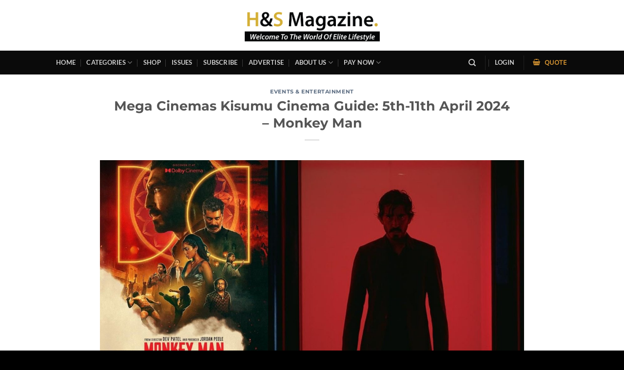

--- FILE ---
content_type: text/html; charset=UTF-8
request_url: https://kenya.hsmagazine.digital/mega-cinemas-kisumu-cinema-guide-5th-11th-april-2024-monkey-man/
body_size: 39484
content:
<!DOCTYPE html>
<html lang="en-GB" class="loading-site no-js">
<head>
	<meta charset="UTF-8" />
	<link rel="profile" href="https://gmpg.org/xfn/11" />
	<link rel="pingback" href="https://kenya.hsmagazine.digital/xmlrpc.php" />

					<script>document.documentElement.className = document.documentElement.className + ' yes-js js_active js'</script>
			<script>(function(html){html.className = html.className.replace(/\bno-js\b/,'js')})(document.documentElement);</script>
<meta name='robots' content='index, follow, max-image-preview:large, max-snippet:-1, max-video-preview:-1' />
<meta name="viewport" content="width=device-width, initial-scale=1" /><script>window._wca = window._wca || [];</script>
<!-- Google tag (gtag.js) consent mode dataLayer added by Site Kit -->
<script type="text/javascript" id="google_gtagjs-js-consent-mode-data-layer">
/* <![CDATA[ */
window.dataLayer = window.dataLayer || [];function gtag(){dataLayer.push(arguments);}
gtag('consent', 'default', {"ad_personalization":"denied","ad_storage":"denied","ad_user_data":"denied","analytics_storage":"denied","functionality_storage":"denied","security_storage":"denied","personalization_storage":"denied","region":["AT","BE","BG","CH","CY","CZ","DE","DK","EE","ES","FI","FR","GB","GR","HR","HU","IE","IS","IT","LI","LT","LU","LV","MT","NL","NO","PL","PT","RO","SE","SI","SK"],"wait_for_update":500});
window._googlesitekitConsentCategoryMap = {"statistics":["analytics_storage"],"marketing":["ad_storage","ad_user_data","ad_personalization"],"functional":["functionality_storage","security_storage"],"preferences":["personalization_storage"]};
window._googlesitekitConsents = {"ad_personalization":"denied","ad_storage":"denied","ad_user_data":"denied","analytics_storage":"denied","functionality_storage":"denied","security_storage":"denied","personalization_storage":"denied","region":["AT","BE","BG","CH","CY","CZ","DE","DK","EE","ES","FI","FR","GB","GR","HR","HU","IE","IS","IT","LI","LT","LU","LV","MT","NL","NO","PL","PT","RO","SE","SI","SK"],"wait_for_update":500};
/* ]]> */
</script>
<!-- End Google tag (gtag.js) consent mode dataLayer added by Site Kit -->

	<!-- This site is optimized with the Yoast SEO Premium plugin v26.6 (Yoast SEO v26.6) - https://yoast.com/wordpress/plugins/seo/ -->
	<title>Mega Cinemas Kisumu Cinema Guide: 5th-11th April 2024 - Monkey Man - H&amp;S Magazine Kenya</title>
	<meta name="description" content="Monkey Man- A young man ekes out a meager living in an underground fight club where, night after night, wearing a gorilla mask, he&#039;s beaten bloody by more popular fighters for cash. After years of suppressed rage, he discovers a way to infiltrate the enclave of the city&#039;s sinister elite. As his childhood trauma boils over, his mysteriously scarred hands unleash an explosive campaign of retribution to settle the score with the men who took everything from him." />
	<link rel="canonical" href="https://kenya.hsmagazine.digital/mega-cinemas-kisumu-cinema-guide-5th-11th-april-2024-monkey-man/" />
	<meta property="og:locale" content="en_GB" />
	<meta property="og:type" content="article" />
	<meta property="og:title" content="Mega Cinemas Kisumu Cinema Guide: 5th-11th April 2024 - Monkey Man- H&amp;S Magazine Kenya" />
	<meta property="og:description" content="Monkey Man- A young man ekes out a meager living in an underground fight club where, night after night, wearing a gorilla mask, he&#039;s beaten bloody by more popular fighters for cash. After years of suppressed rage, he discovers a way to infiltrate the enclave of the city&#039;s sinister elite. As his childhood trauma boils over, his mysteriously scarred hands unleash an explosive campaign of retribution to settle the score with the men who took everything from him." />
	<meta property="og:url" content="https://kenya.hsmagazine.digital/mega-cinemas-kisumu-cinema-guide-5th-11th-april-2024-monkey-man/" />
	<meta property="og:site_name" content="H&amp;S Magazine Kenya" />
	<meta property="article:publisher" content="https://www.facebook.com/hsmagazinekenya/" />
	<meta property="article:published_time" content="2024-04-03T14:06:44+00:00" />
	<meta property="og:image" content="https://kenya.hsmagazine.digital/wp-content/uploads/2024/04/Monkey-Man-2024.jpg" />
	<meta property="og:image:width" content="1350" />
	<meta property="og:image:height" content="669" />
	<meta property="og:image:type" content="image/jpeg" />
	<meta name="author" content="H&amp;S Magazine Kenya" />
	<meta name="twitter:card" content="summary_large_image" />
	<meta name="twitter:title" content="Mega Cinemas Kisumu Cinema Guide: 5th-11th April 2024 - Monkey Man- H&amp;S Magazine Kenya" />
	<meta name="twitter:description" content="Monkey Man- A young man ekes out a meager living in an underground fight club where, night after night, wearing a gorilla mask, he&#039;s beaten bloody by more popular fighters for cash. After years of suppressed rage, he discovers a way to infiltrate the enclave of the city&#039;s sinister elite. As his childhood trauma boils over, his mysteriously scarred hands unleash an explosive campaign of retribution to settle the score with the men who took everything from him." />
	<meta name="twitter:image" content="https://hsmagazinekenya.s3.us-east-2.amazonaws.com/wp-content/uploads/2024/04/27032211/Monkey-Man-2024.jpg" />
	<meta name="twitter:creator" content="@hsmagazine254" />
	<meta name="twitter:site" content="@hsmagazine254" />
	<meta name="twitter:label1" content="Written by" />
	<meta name="twitter:data1" content="H&amp;S Magazine Kenya" />
	<meta name="twitter:label2" content="Estimated reading time" />
	<meta name="twitter:data2" content="4 minutes" />
	<script type="application/ld+json" class="yoast-schema-graph">{"@context":"https://schema.org","@graph":[{"@type":["Article","SocialMediaPosting"],"@id":"https://kenya.hsmagazine.digital/mega-cinemas-kisumu-cinema-guide-5th-11th-april-2024-monkey-man/#article","isPartOf":{"@id":"https://kenya.hsmagazine.digital/mega-cinemas-kisumu-cinema-guide-5th-11th-april-2024-monkey-man/"},"author":{"name":"H&amp;S Magazine Kenya","@id":"https://kenya.hsmagazine.digital/#/schema/person/49c339e12aadd1f386ba390a5539837a"},"headline":"Mega Cinemas Kisumu Cinema Guide: 5th-11th April 2024 &#8211; Monkey Man","datePublished":"2024-04-03T14:06:44+00:00","mainEntityOfPage":{"@id":"https://kenya.hsmagazine.digital/mega-cinemas-kisumu-cinema-guide-5th-11th-april-2024-monkey-man/"},"wordCount":633,"publisher":{"@id":"https://kenya.hsmagazine.digital/#organization"},"image":{"@id":"https://kenya.hsmagazine.digital/mega-cinemas-kisumu-cinema-guide-5th-11th-april-2024-monkey-man/#primaryimage"},"thumbnailUrl":"https://hsmagazinekenya.s3.us-east-2.amazonaws.com/wp-content/uploads/2024/04/27032211/Monkey-Man-2024.jpg","keywords":["2020","action","Adventure","anga cinema kisumu","anga imax kisumu schedule","anga mega kisumu contacts","Bade Miyan Chote Miyan (Bollywood)","best movies 2019","Best Movies 2020","bollywood","Christmas Movies 2019","Cinema","comedy","Crew (Bollywood) 2024","Godzilla x Kong: The New Empire 3D","H&amp;S Magazine","H&amp;S Magazine Kenya","hollywood","horror","imax kisumu","indian movie","Kenya","Kenyan Movies","Kisumu","kisumu cinema","kisumu mega city movies","kisumu movies 2020","KUNG FU PANDA 4 3D","Magazine","Magazine Kenya","Maidaan (Bollywood)","MEGA CINEMAS KISUMU CINEMA","mega city kisumu cinema","Monkey Man","Movies","Nakumatt Mega City","reopening","romance","Scifi","The First Omen","Trailer"],"articleSection":["Events &amp; Entertainment"],"inLanguage":"en-GB"},{"@type":["WebPage","CollectionPage"],"@id":"https://kenya.hsmagazine.digital/mega-cinemas-kisumu-cinema-guide-5th-11th-april-2024-monkey-man/","url":"https://kenya.hsmagazine.digital/mega-cinemas-kisumu-cinema-guide-5th-11th-april-2024-monkey-man/","name":"Mega Cinemas Kisumu Cinema Guide: 5th-11th April 2024 - Monkey Man - H&S Magazine Kenya","isPartOf":{"@id":"https://kenya.hsmagazine.digital/#website"},"primaryImageOfPage":{"@id":"https://kenya.hsmagazine.digital/mega-cinemas-kisumu-cinema-guide-5th-11th-april-2024-monkey-man/#primaryimage"},"image":{"@id":"https://kenya.hsmagazine.digital/mega-cinemas-kisumu-cinema-guide-5th-11th-april-2024-monkey-man/#primaryimage"},"thumbnailUrl":"https://hsmagazinekenya.s3.us-east-2.amazonaws.com/wp-content/uploads/2024/04/27032211/Monkey-Man-2024.jpg","datePublished":"2024-04-03T14:06:44+00:00","description":"Monkey Man- A young man ekes out a meager living in an underground fight club where, night after night, wearing a gorilla mask, he's beaten bloody by more popular fighters for cash. After years of suppressed rage, he discovers a way to infiltrate the enclave of the city's sinister elite. As his childhood trauma boils over, his mysteriously scarred hands unleash an explosive campaign of retribution to settle the score with the men who took everything from him.","breadcrumb":{"@id":"https://kenya.hsmagazine.digital/mega-cinemas-kisumu-cinema-guide-5th-11th-april-2024-monkey-man/#breadcrumb"},"inLanguage":"en-GB"},{"@type":"ImageObject","inLanguage":"en-GB","@id":"https://kenya.hsmagazine.digital/mega-cinemas-kisumu-cinema-guide-5th-11th-april-2024-monkey-man/#primaryimage","url":"https://hsmagazinekenya.s3.us-east-2.amazonaws.com/wp-content/uploads/2024/04/27032211/Monkey-Man-2024.jpg","contentUrl":"https://hsmagazinekenya.s3.us-east-2.amazonaws.com/wp-content/uploads/2024/04/27032211/Monkey-Man-2024.jpg","width":1350,"height":669,"caption":"Monkey Man 2024"},{"@type":"BreadcrumbList","@id":"https://kenya.hsmagazine.digital/mega-cinemas-kisumu-cinema-guide-5th-11th-april-2024-monkey-man/#breadcrumb","itemListElement":[{"@type":"ListItem","position":1,"name":"Home","item":"https://kenya.hsmagazine.digital/"},{"@type":"ListItem","position":2,"name":"Blog","item":"https://kenya.hsmagazine.digital/?page_id=5"},{"@type":"ListItem","position":3,"name":"Mega Cinemas Kisumu Cinema Guide: 5th-11th April 2024 &#8211; Monkey Man"}]},{"@type":"WebSite","@id":"https://kenya.hsmagazine.digital/#website","url":"https://kenya.hsmagazine.digital/","name":"H&S Magazine Kenya- Welcome To The World Of Elite Lifestyle","description":"Welcome To The World Of Elite Lifestyle","publisher":{"@id":"https://kenya.hsmagazine.digital/#organization"},"potentialAction":[{"@type":"SearchAction","target":{"@type":"EntryPoint","urlTemplate":"https://kenya.hsmagazine.digital/?s={search_term_string}"},"query-input":{"@type":"PropertyValueSpecification","valueRequired":true,"valueName":"search_term_string"}}],"inLanguage":"en-GB"},{"@type":"Organization","@id":"https://kenya.hsmagazine.digital/#organization","name":"H&S Magazine Kenya","url":"https://kenya.hsmagazine.digital/","logo":{"@type":"ImageObject","inLanguage":"en-GB","@id":"https://kenya.hsmagazine.digital/#/schema/logo/image/","url":"https://hsmagazinekenya.s3.us-east-2.amazonaws.com/wp-content/uploads/2025/02/10172303/HS-Magazine-Logo-Facebook-Profile-Image2.png","contentUrl":"https://hsmagazinekenya.s3.us-east-2.amazonaws.com/wp-content/uploads/2025/02/10172303/HS-Magazine-Logo-Facebook-Profile-Image2.png","width":1024,"height":1024,"caption":"H&S Magazine Kenya"},"image":{"@id":"https://kenya.hsmagazine.digital/#/schema/logo/image/"},"sameAs":["https://www.facebook.com/hsmagazinekenya/","https://x.com/hsmagazine254","https://www.instagram.com/hsreliancegroup/","https://www.linkedin.com/company/33220142/","https://www.youtube.com/channel/UCmq5LPAknWuHhU0J64wm2BA"]},{"@type":"Person","@id":"https://kenya.hsmagazine.digital/#/schema/person/49c339e12aadd1f386ba390a5539837a","name":"H&amp;S Magazine Kenya"}]}</script>
	<!-- / Yoast SEO Premium plugin. -->


<link rel='dns-prefetch' href='//stats.wp.com' />
<link rel='dns-prefetch' href='//www.googletagmanager.com' />
<link rel='dns-prefetch' href='//cdnjs.cloudflare.com' />
<link rel='dns-prefetch' href='//widgets.wp.com' />
<link rel='dns-prefetch' href='//s0.wp.com' />
<link rel='dns-prefetch' href='//0.gravatar.com' />
<link rel='dns-prefetch' href='//1.gravatar.com' />
<link rel='dns-prefetch' href='//2.gravatar.com' />
<link rel='dns-prefetch' href='//v0.wordpress.com' />
<link rel='dns-prefetch' href='//jetpack.wordpress.com' />
<link rel='dns-prefetch' href='//public-api.wordpress.com' />
<link rel='dns-prefetch' href='//pagead2.googlesyndication.com' />
<link rel='preconnect' href='//c0.wp.com' />
<link rel='prefetch' href='https://kenya.hsmagazine.digital/wp-content/themes/flatsome/assets/js/flatsome.js?ver=e2eddd6c228105dac048' />
<link rel='prefetch' href='https://kenya.hsmagazine.digital/wp-content/themes/flatsome/assets/js/chunk.slider.js?ver=3.20.2' />
<link rel='prefetch' href='https://kenya.hsmagazine.digital/wp-content/themes/flatsome/assets/js/chunk.popups.js?ver=3.20.2' />
<link rel='prefetch' href='https://kenya.hsmagazine.digital/wp-content/themes/flatsome/assets/js/chunk.tooltips.js?ver=3.20.2' />
<link rel='prefetch' href='https://kenya.hsmagazine.digital/wp-content/themes/flatsome/assets/js/woocommerce.js?ver=1c9be63d628ff7c3ff4c' />
<link rel="alternate" type="application/rss+xml" title="H&amp;S Magazine Kenya &raquo; Feed" href="https://kenya.hsmagazine.digital/feed/" />
<link rel="alternate" type="application/rss+xml" title="H&amp;S Magazine Kenya &raquo; Comments Feed" href="https://kenya.hsmagazine.digital/comments/feed/" />
<link rel="alternate" title="oEmbed (JSON)" type="application/json+oembed" href="https://kenya.hsmagazine.digital/wp-json/oembed/1.0/embed?url=https%3A%2F%2Fkenya.hsmagazine.digital%2Fmega-cinemas-kisumu-cinema-guide-5th-11th-april-2024-monkey-man%2F" />
<link rel="alternate" title="oEmbed (XML)" type="text/xml+oembed" href="https://kenya.hsmagazine.digital/wp-json/oembed/1.0/embed?url=https%3A%2F%2Fkenya.hsmagazine.digital%2Fmega-cinemas-kisumu-cinema-guide-5th-11th-april-2024-monkey-man%2F&#038;format=xml" />
<style id='wp-img-auto-sizes-contain-inline-css' type='text/css'>
img:is([sizes=auto i],[sizes^="auto," i]){contain-intrinsic-size:3000px 1500px}
/*# sourceURL=wp-img-auto-sizes-contain-inline-css */
</style>

<link rel='stylesheet' id='ht_ctc_main_css-css' href='https://kenya.hsmagazine.digital/wp-content/plugins/click-to-chat-for-whatsapp/new/inc/assets/css/main.css?ver=4.36' type='text/css' media='all' />
<style id='wp-emoji-styles-inline-css' type='text/css'>

	img.wp-smiley, img.emoji {
		display: inline !important;
		border: none !important;
		box-shadow: none !important;
		height: 1em !important;
		width: 1em !important;
		margin: 0 0.07em !important;
		vertical-align: -0.1em !important;
		background: none !important;
		padding: 0 !important;
	}
/*# sourceURL=wp-emoji-styles-inline-css */
</style>
<style id='wp-block-library-inline-css' type='text/css'>
:root{--wp-block-synced-color:#7a00df;--wp-block-synced-color--rgb:122,0,223;--wp-bound-block-color:var(--wp-block-synced-color);--wp-editor-canvas-background:#ddd;--wp-admin-theme-color:#007cba;--wp-admin-theme-color--rgb:0,124,186;--wp-admin-theme-color-darker-10:#006ba1;--wp-admin-theme-color-darker-10--rgb:0,107,160.5;--wp-admin-theme-color-darker-20:#005a87;--wp-admin-theme-color-darker-20--rgb:0,90,135;--wp-admin-border-width-focus:2px}@media (min-resolution:192dpi){:root{--wp-admin-border-width-focus:1.5px}}.wp-element-button{cursor:pointer}:root .has-very-light-gray-background-color{background-color:#eee}:root .has-very-dark-gray-background-color{background-color:#313131}:root .has-very-light-gray-color{color:#eee}:root .has-very-dark-gray-color{color:#313131}:root .has-vivid-green-cyan-to-vivid-cyan-blue-gradient-background{background:linear-gradient(135deg,#00d084,#0693e3)}:root .has-purple-crush-gradient-background{background:linear-gradient(135deg,#34e2e4,#4721fb 50%,#ab1dfe)}:root .has-hazy-dawn-gradient-background{background:linear-gradient(135deg,#faaca8,#dad0ec)}:root .has-subdued-olive-gradient-background{background:linear-gradient(135deg,#fafae1,#67a671)}:root .has-atomic-cream-gradient-background{background:linear-gradient(135deg,#fdd79a,#004a59)}:root .has-nightshade-gradient-background{background:linear-gradient(135deg,#330968,#31cdcf)}:root .has-midnight-gradient-background{background:linear-gradient(135deg,#020381,#2874fc)}:root{--wp--preset--font-size--normal:16px;--wp--preset--font-size--huge:42px}.has-regular-font-size{font-size:1em}.has-larger-font-size{font-size:2.625em}.has-normal-font-size{font-size:var(--wp--preset--font-size--normal)}.has-huge-font-size{font-size:var(--wp--preset--font-size--huge)}.has-text-align-center{text-align:center}.has-text-align-left{text-align:left}.has-text-align-right{text-align:right}.has-fit-text{white-space:nowrap!important}#end-resizable-editor-section{display:none}.aligncenter{clear:both}.items-justified-left{justify-content:flex-start}.items-justified-center{justify-content:center}.items-justified-right{justify-content:flex-end}.items-justified-space-between{justify-content:space-between}.screen-reader-text{border:0;clip-path:inset(50%);height:1px;margin:-1px;overflow:hidden;padding:0;position:absolute;width:1px;word-wrap:normal!important}.screen-reader-text:focus{background-color:#ddd;clip-path:none;color:#444;display:block;font-size:1em;height:auto;left:5px;line-height:normal;padding:15px 23px 14px;text-decoration:none;top:5px;width:auto;z-index:100000}html :where(.has-border-color){border-style:solid}html :where([style*=border-top-color]){border-top-style:solid}html :where([style*=border-right-color]){border-right-style:solid}html :where([style*=border-bottom-color]){border-bottom-style:solid}html :where([style*=border-left-color]){border-left-style:solid}html :where([style*=border-width]){border-style:solid}html :where([style*=border-top-width]){border-top-style:solid}html :where([style*=border-right-width]){border-right-style:solid}html :where([style*=border-bottom-width]){border-bottom-style:solid}html :where([style*=border-left-width]){border-left-style:solid}html :where(img[class*=wp-image-]){height:auto;max-width:100%}:where(figure){margin:0 0 1em}html :where(.is-position-sticky){--wp-admin--admin-bar--position-offset:var(--wp-admin--admin-bar--height,0px)}@media screen and (max-width:600px){html :where(.is-position-sticky){--wp-admin--admin-bar--position-offset:0px}}

/*# sourceURL=wp-block-library-inline-css */
</style><style id='wp-block-cover-inline-css' type='text/css'>
.wp-block-cover,.wp-block-cover-image{align-items:center;background-position:50%;box-sizing:border-box;display:flex;justify-content:center;min-height:430px;overflow:hidden;overflow:clip;padding:1em;position:relative}.wp-block-cover .has-background-dim:not([class*=-background-color]),.wp-block-cover-image .has-background-dim:not([class*=-background-color]),.wp-block-cover-image.has-background-dim:not([class*=-background-color]),.wp-block-cover.has-background-dim:not([class*=-background-color]){background-color:#000}.wp-block-cover .has-background-dim.has-background-gradient,.wp-block-cover-image .has-background-dim.has-background-gradient{background-color:initial}.wp-block-cover-image.has-background-dim:before,.wp-block-cover.has-background-dim:before{background-color:inherit;content:""}.wp-block-cover .wp-block-cover__background,.wp-block-cover .wp-block-cover__gradient-background,.wp-block-cover-image .wp-block-cover__background,.wp-block-cover-image .wp-block-cover__gradient-background,.wp-block-cover-image.has-background-dim:not(.has-background-gradient):before,.wp-block-cover.has-background-dim:not(.has-background-gradient):before{bottom:0;left:0;opacity:.5;position:absolute;right:0;top:0}.wp-block-cover-image.has-background-dim.has-background-dim-10 .wp-block-cover__background,.wp-block-cover-image.has-background-dim.has-background-dim-10 .wp-block-cover__gradient-background,.wp-block-cover-image.has-background-dim.has-background-dim-10:not(.has-background-gradient):before,.wp-block-cover.has-background-dim.has-background-dim-10 .wp-block-cover__background,.wp-block-cover.has-background-dim.has-background-dim-10 .wp-block-cover__gradient-background,.wp-block-cover.has-background-dim.has-background-dim-10:not(.has-background-gradient):before{opacity:.1}.wp-block-cover-image.has-background-dim.has-background-dim-20 .wp-block-cover__background,.wp-block-cover-image.has-background-dim.has-background-dim-20 .wp-block-cover__gradient-background,.wp-block-cover-image.has-background-dim.has-background-dim-20:not(.has-background-gradient):before,.wp-block-cover.has-background-dim.has-background-dim-20 .wp-block-cover__background,.wp-block-cover.has-background-dim.has-background-dim-20 .wp-block-cover__gradient-background,.wp-block-cover.has-background-dim.has-background-dim-20:not(.has-background-gradient):before{opacity:.2}.wp-block-cover-image.has-background-dim.has-background-dim-30 .wp-block-cover__background,.wp-block-cover-image.has-background-dim.has-background-dim-30 .wp-block-cover__gradient-background,.wp-block-cover-image.has-background-dim.has-background-dim-30:not(.has-background-gradient):before,.wp-block-cover.has-background-dim.has-background-dim-30 .wp-block-cover__background,.wp-block-cover.has-background-dim.has-background-dim-30 .wp-block-cover__gradient-background,.wp-block-cover.has-background-dim.has-background-dim-30:not(.has-background-gradient):before{opacity:.3}.wp-block-cover-image.has-background-dim.has-background-dim-40 .wp-block-cover__background,.wp-block-cover-image.has-background-dim.has-background-dim-40 .wp-block-cover__gradient-background,.wp-block-cover-image.has-background-dim.has-background-dim-40:not(.has-background-gradient):before,.wp-block-cover.has-background-dim.has-background-dim-40 .wp-block-cover__background,.wp-block-cover.has-background-dim.has-background-dim-40 .wp-block-cover__gradient-background,.wp-block-cover.has-background-dim.has-background-dim-40:not(.has-background-gradient):before{opacity:.4}.wp-block-cover-image.has-background-dim.has-background-dim-50 .wp-block-cover__background,.wp-block-cover-image.has-background-dim.has-background-dim-50 .wp-block-cover__gradient-background,.wp-block-cover-image.has-background-dim.has-background-dim-50:not(.has-background-gradient):before,.wp-block-cover.has-background-dim.has-background-dim-50 .wp-block-cover__background,.wp-block-cover.has-background-dim.has-background-dim-50 .wp-block-cover__gradient-background,.wp-block-cover.has-background-dim.has-background-dim-50:not(.has-background-gradient):before{opacity:.5}.wp-block-cover-image.has-background-dim.has-background-dim-60 .wp-block-cover__background,.wp-block-cover-image.has-background-dim.has-background-dim-60 .wp-block-cover__gradient-background,.wp-block-cover-image.has-background-dim.has-background-dim-60:not(.has-background-gradient):before,.wp-block-cover.has-background-dim.has-background-dim-60 .wp-block-cover__background,.wp-block-cover.has-background-dim.has-background-dim-60 .wp-block-cover__gradient-background,.wp-block-cover.has-background-dim.has-background-dim-60:not(.has-background-gradient):before{opacity:.6}.wp-block-cover-image.has-background-dim.has-background-dim-70 .wp-block-cover__background,.wp-block-cover-image.has-background-dim.has-background-dim-70 .wp-block-cover__gradient-background,.wp-block-cover-image.has-background-dim.has-background-dim-70:not(.has-background-gradient):before,.wp-block-cover.has-background-dim.has-background-dim-70 .wp-block-cover__background,.wp-block-cover.has-background-dim.has-background-dim-70 .wp-block-cover__gradient-background,.wp-block-cover.has-background-dim.has-background-dim-70:not(.has-background-gradient):before{opacity:.7}.wp-block-cover-image.has-background-dim.has-background-dim-80 .wp-block-cover__background,.wp-block-cover-image.has-background-dim.has-background-dim-80 .wp-block-cover__gradient-background,.wp-block-cover-image.has-background-dim.has-background-dim-80:not(.has-background-gradient):before,.wp-block-cover.has-background-dim.has-background-dim-80 .wp-block-cover__background,.wp-block-cover.has-background-dim.has-background-dim-80 .wp-block-cover__gradient-background,.wp-block-cover.has-background-dim.has-background-dim-80:not(.has-background-gradient):before{opacity:.8}.wp-block-cover-image.has-background-dim.has-background-dim-90 .wp-block-cover__background,.wp-block-cover-image.has-background-dim.has-background-dim-90 .wp-block-cover__gradient-background,.wp-block-cover-image.has-background-dim.has-background-dim-90:not(.has-background-gradient):before,.wp-block-cover.has-background-dim.has-background-dim-90 .wp-block-cover__background,.wp-block-cover.has-background-dim.has-background-dim-90 .wp-block-cover__gradient-background,.wp-block-cover.has-background-dim.has-background-dim-90:not(.has-background-gradient):before{opacity:.9}.wp-block-cover-image.has-background-dim.has-background-dim-100 .wp-block-cover__background,.wp-block-cover-image.has-background-dim.has-background-dim-100 .wp-block-cover__gradient-background,.wp-block-cover-image.has-background-dim.has-background-dim-100:not(.has-background-gradient):before,.wp-block-cover.has-background-dim.has-background-dim-100 .wp-block-cover__background,.wp-block-cover.has-background-dim.has-background-dim-100 .wp-block-cover__gradient-background,.wp-block-cover.has-background-dim.has-background-dim-100:not(.has-background-gradient):before{opacity:1}.wp-block-cover .wp-block-cover__background.has-background-dim.has-background-dim-0,.wp-block-cover .wp-block-cover__gradient-background.has-background-dim.has-background-dim-0,.wp-block-cover-image .wp-block-cover__background.has-background-dim.has-background-dim-0,.wp-block-cover-image .wp-block-cover__gradient-background.has-background-dim.has-background-dim-0{opacity:0}.wp-block-cover .wp-block-cover__background.has-background-dim.has-background-dim-10,.wp-block-cover .wp-block-cover__gradient-background.has-background-dim.has-background-dim-10,.wp-block-cover-image .wp-block-cover__background.has-background-dim.has-background-dim-10,.wp-block-cover-image .wp-block-cover__gradient-background.has-background-dim.has-background-dim-10{opacity:.1}.wp-block-cover .wp-block-cover__background.has-background-dim.has-background-dim-20,.wp-block-cover .wp-block-cover__gradient-background.has-background-dim.has-background-dim-20,.wp-block-cover-image .wp-block-cover__background.has-background-dim.has-background-dim-20,.wp-block-cover-image .wp-block-cover__gradient-background.has-background-dim.has-background-dim-20{opacity:.2}.wp-block-cover .wp-block-cover__background.has-background-dim.has-background-dim-30,.wp-block-cover .wp-block-cover__gradient-background.has-background-dim.has-background-dim-30,.wp-block-cover-image .wp-block-cover__background.has-background-dim.has-background-dim-30,.wp-block-cover-image .wp-block-cover__gradient-background.has-background-dim.has-background-dim-30{opacity:.3}.wp-block-cover .wp-block-cover__background.has-background-dim.has-background-dim-40,.wp-block-cover .wp-block-cover__gradient-background.has-background-dim.has-background-dim-40,.wp-block-cover-image .wp-block-cover__background.has-background-dim.has-background-dim-40,.wp-block-cover-image .wp-block-cover__gradient-background.has-background-dim.has-background-dim-40{opacity:.4}.wp-block-cover .wp-block-cover__background.has-background-dim.has-background-dim-50,.wp-block-cover .wp-block-cover__gradient-background.has-background-dim.has-background-dim-50,.wp-block-cover-image .wp-block-cover__background.has-background-dim.has-background-dim-50,.wp-block-cover-image .wp-block-cover__gradient-background.has-background-dim.has-background-dim-50{opacity:.5}.wp-block-cover .wp-block-cover__background.has-background-dim.has-background-dim-60,.wp-block-cover .wp-block-cover__gradient-background.has-background-dim.has-background-dim-60,.wp-block-cover-image .wp-block-cover__background.has-background-dim.has-background-dim-60,.wp-block-cover-image .wp-block-cover__gradient-background.has-background-dim.has-background-dim-60{opacity:.6}.wp-block-cover .wp-block-cover__background.has-background-dim.has-background-dim-70,.wp-block-cover .wp-block-cover__gradient-background.has-background-dim.has-background-dim-70,.wp-block-cover-image .wp-block-cover__background.has-background-dim.has-background-dim-70,.wp-block-cover-image .wp-block-cover__gradient-background.has-background-dim.has-background-dim-70{opacity:.7}.wp-block-cover .wp-block-cover__background.has-background-dim.has-background-dim-80,.wp-block-cover .wp-block-cover__gradient-background.has-background-dim.has-background-dim-80,.wp-block-cover-image .wp-block-cover__background.has-background-dim.has-background-dim-80,.wp-block-cover-image .wp-block-cover__gradient-background.has-background-dim.has-background-dim-80{opacity:.8}.wp-block-cover .wp-block-cover__background.has-background-dim.has-background-dim-90,.wp-block-cover .wp-block-cover__gradient-background.has-background-dim.has-background-dim-90,.wp-block-cover-image .wp-block-cover__background.has-background-dim.has-background-dim-90,.wp-block-cover-image .wp-block-cover__gradient-background.has-background-dim.has-background-dim-90{opacity:.9}.wp-block-cover .wp-block-cover__background.has-background-dim.has-background-dim-100,.wp-block-cover .wp-block-cover__gradient-background.has-background-dim.has-background-dim-100,.wp-block-cover-image .wp-block-cover__background.has-background-dim.has-background-dim-100,.wp-block-cover-image .wp-block-cover__gradient-background.has-background-dim.has-background-dim-100{opacity:1}.wp-block-cover-image.alignleft,.wp-block-cover-image.alignright,.wp-block-cover.alignleft,.wp-block-cover.alignright{max-width:420px;width:100%}.wp-block-cover-image.aligncenter,.wp-block-cover-image.alignleft,.wp-block-cover-image.alignright,.wp-block-cover.aligncenter,.wp-block-cover.alignleft,.wp-block-cover.alignright{display:flex}.wp-block-cover .wp-block-cover__inner-container,.wp-block-cover-image .wp-block-cover__inner-container{color:inherit;position:relative;width:100%}.wp-block-cover-image.is-position-top-left,.wp-block-cover.is-position-top-left{align-items:flex-start;justify-content:flex-start}.wp-block-cover-image.is-position-top-center,.wp-block-cover.is-position-top-center{align-items:flex-start;justify-content:center}.wp-block-cover-image.is-position-top-right,.wp-block-cover.is-position-top-right{align-items:flex-start;justify-content:flex-end}.wp-block-cover-image.is-position-center-left,.wp-block-cover.is-position-center-left{align-items:center;justify-content:flex-start}.wp-block-cover-image.is-position-center-center,.wp-block-cover.is-position-center-center{align-items:center;justify-content:center}.wp-block-cover-image.is-position-center-right,.wp-block-cover.is-position-center-right{align-items:center;justify-content:flex-end}.wp-block-cover-image.is-position-bottom-left,.wp-block-cover.is-position-bottom-left{align-items:flex-end;justify-content:flex-start}.wp-block-cover-image.is-position-bottom-center,.wp-block-cover.is-position-bottom-center{align-items:flex-end;justify-content:center}.wp-block-cover-image.is-position-bottom-right,.wp-block-cover.is-position-bottom-right{align-items:flex-end;justify-content:flex-end}.wp-block-cover-image.has-custom-content-position.has-custom-content-position .wp-block-cover__inner-container,.wp-block-cover.has-custom-content-position.has-custom-content-position .wp-block-cover__inner-container{margin:0}.wp-block-cover-image.has-custom-content-position.has-custom-content-position.is-position-bottom-left .wp-block-cover__inner-container,.wp-block-cover-image.has-custom-content-position.has-custom-content-position.is-position-bottom-right .wp-block-cover__inner-container,.wp-block-cover-image.has-custom-content-position.has-custom-content-position.is-position-center-left .wp-block-cover__inner-container,.wp-block-cover-image.has-custom-content-position.has-custom-content-position.is-position-center-right .wp-block-cover__inner-container,.wp-block-cover-image.has-custom-content-position.has-custom-content-position.is-position-top-left .wp-block-cover__inner-container,.wp-block-cover-image.has-custom-content-position.has-custom-content-position.is-position-top-right .wp-block-cover__inner-container,.wp-block-cover.has-custom-content-position.has-custom-content-position.is-position-bottom-left .wp-block-cover__inner-container,.wp-block-cover.has-custom-content-position.has-custom-content-position.is-position-bottom-right .wp-block-cover__inner-container,.wp-block-cover.has-custom-content-position.has-custom-content-position.is-position-center-left .wp-block-cover__inner-container,.wp-block-cover.has-custom-content-position.has-custom-content-position.is-position-center-right .wp-block-cover__inner-container,.wp-block-cover.has-custom-content-position.has-custom-content-position.is-position-top-left .wp-block-cover__inner-container,.wp-block-cover.has-custom-content-position.has-custom-content-position.is-position-top-right .wp-block-cover__inner-container{margin:0;width:auto}.wp-block-cover .wp-block-cover__image-background,.wp-block-cover video.wp-block-cover__video-background,.wp-block-cover-image .wp-block-cover__image-background,.wp-block-cover-image video.wp-block-cover__video-background{border:none;bottom:0;box-shadow:none;height:100%;left:0;margin:0;max-height:none;max-width:none;object-fit:cover;outline:none;padding:0;position:absolute;right:0;top:0;width:100%}.wp-block-cover-image.has-parallax,.wp-block-cover.has-parallax,.wp-block-cover__image-background.has-parallax,video.wp-block-cover__video-background.has-parallax{background-attachment:fixed;background-repeat:no-repeat;background-size:cover}@supports (-webkit-touch-callout:inherit){.wp-block-cover-image.has-parallax,.wp-block-cover.has-parallax,.wp-block-cover__image-background.has-parallax,video.wp-block-cover__video-background.has-parallax{background-attachment:scroll}}@media (prefers-reduced-motion:reduce){.wp-block-cover-image.has-parallax,.wp-block-cover.has-parallax,.wp-block-cover__image-background.has-parallax,video.wp-block-cover__video-background.has-parallax{background-attachment:scroll}}.wp-block-cover-image.is-repeated,.wp-block-cover.is-repeated,.wp-block-cover__image-background.is-repeated,video.wp-block-cover__video-background.is-repeated{background-repeat:repeat;background-size:auto}.wp-block-cover-image-text,.wp-block-cover-image-text a,.wp-block-cover-image-text a:active,.wp-block-cover-image-text a:focus,.wp-block-cover-image-text a:hover,.wp-block-cover-text,.wp-block-cover-text a,.wp-block-cover-text a:active,.wp-block-cover-text a:focus,.wp-block-cover-text a:hover,section.wp-block-cover-image h2,section.wp-block-cover-image h2 a,section.wp-block-cover-image h2 a:active,section.wp-block-cover-image h2 a:focus,section.wp-block-cover-image h2 a:hover{color:#fff}.wp-block-cover-image .wp-block-cover.has-left-content{justify-content:flex-start}.wp-block-cover-image .wp-block-cover.has-right-content{justify-content:flex-end}.wp-block-cover-image.has-left-content .wp-block-cover-image-text,.wp-block-cover.has-left-content .wp-block-cover-text,section.wp-block-cover-image.has-left-content>h2{margin-left:0;text-align:left}.wp-block-cover-image.has-right-content .wp-block-cover-image-text,.wp-block-cover.has-right-content .wp-block-cover-text,section.wp-block-cover-image.has-right-content>h2{margin-right:0;text-align:right}.wp-block-cover .wp-block-cover-text,.wp-block-cover-image .wp-block-cover-image-text,section.wp-block-cover-image>h2{font-size:2em;line-height:1.25;margin-bottom:0;max-width:840px;padding:.44em;text-align:center;z-index:1}:where(.wp-block-cover-image:not(.has-text-color)),:where(.wp-block-cover:not(.has-text-color)){color:#fff}:where(.wp-block-cover-image.is-light:not(.has-text-color)),:where(.wp-block-cover.is-light:not(.has-text-color)){color:#000}:root :where(.wp-block-cover h1:not(.has-text-color)),:root :where(.wp-block-cover h2:not(.has-text-color)),:root :where(.wp-block-cover h3:not(.has-text-color)),:root :where(.wp-block-cover h4:not(.has-text-color)),:root :where(.wp-block-cover h5:not(.has-text-color)),:root :where(.wp-block-cover h6:not(.has-text-color)),:root :where(.wp-block-cover p:not(.has-text-color)){color:inherit}body:not(.editor-styles-wrapper) .wp-block-cover:not(.wp-block-cover:has(.wp-block-cover__background+.wp-block-cover__inner-container)) .wp-block-cover__image-background,body:not(.editor-styles-wrapper) .wp-block-cover:not(.wp-block-cover:has(.wp-block-cover__background+.wp-block-cover__inner-container)) .wp-block-cover__video-background{z-index:0}body:not(.editor-styles-wrapper) .wp-block-cover:not(.wp-block-cover:has(.wp-block-cover__background+.wp-block-cover__inner-container)) .wp-block-cover__background,body:not(.editor-styles-wrapper) .wp-block-cover:not(.wp-block-cover:has(.wp-block-cover__background+.wp-block-cover__inner-container)) .wp-block-cover__gradient-background,body:not(.editor-styles-wrapper) .wp-block-cover:not(.wp-block-cover:has(.wp-block-cover__background+.wp-block-cover__inner-container)) .wp-block-cover__inner-container,body:not(.editor-styles-wrapper) .wp-block-cover:not(.wp-block-cover:has(.wp-block-cover__background+.wp-block-cover__inner-container)).has-background-dim:not(.has-background-gradient):before{z-index:1}.has-modal-open body:not(.editor-styles-wrapper) .wp-block-cover:not(.wp-block-cover:has(.wp-block-cover__background+.wp-block-cover__inner-container)) .wp-block-cover__inner-container{z-index:auto}
/*# sourceURL=https://c0.wp.com/c/6.9/wp-includes/blocks/cover/style.min.css */
</style>
<style id='wp-block-heading-inline-css' type='text/css'>
h1:where(.wp-block-heading).has-background,h2:where(.wp-block-heading).has-background,h3:where(.wp-block-heading).has-background,h4:where(.wp-block-heading).has-background,h5:where(.wp-block-heading).has-background,h6:where(.wp-block-heading).has-background{padding:1.25em 2.375em}h1.has-text-align-left[style*=writing-mode]:where([style*=vertical-lr]),h1.has-text-align-right[style*=writing-mode]:where([style*=vertical-rl]),h2.has-text-align-left[style*=writing-mode]:where([style*=vertical-lr]),h2.has-text-align-right[style*=writing-mode]:where([style*=vertical-rl]),h3.has-text-align-left[style*=writing-mode]:where([style*=vertical-lr]),h3.has-text-align-right[style*=writing-mode]:where([style*=vertical-rl]),h4.has-text-align-left[style*=writing-mode]:where([style*=vertical-lr]),h4.has-text-align-right[style*=writing-mode]:where([style*=vertical-rl]),h5.has-text-align-left[style*=writing-mode]:where([style*=vertical-lr]),h5.has-text-align-right[style*=writing-mode]:where([style*=vertical-rl]),h6.has-text-align-left[style*=writing-mode]:where([style*=vertical-lr]),h6.has-text-align-right[style*=writing-mode]:where([style*=vertical-rl]){rotate:180deg}
/*# sourceURL=https://c0.wp.com/c/6.9/wp-includes/blocks/heading/style.min.css */
</style>
<style id='wp-block-columns-inline-css' type='text/css'>
.wp-block-columns{box-sizing:border-box;display:flex;flex-wrap:wrap!important}@media (min-width:782px){.wp-block-columns{flex-wrap:nowrap!important}}.wp-block-columns{align-items:normal!important}.wp-block-columns.are-vertically-aligned-top{align-items:flex-start}.wp-block-columns.are-vertically-aligned-center{align-items:center}.wp-block-columns.are-vertically-aligned-bottom{align-items:flex-end}@media (max-width:781px){.wp-block-columns:not(.is-not-stacked-on-mobile)>.wp-block-column{flex-basis:100%!important}}@media (min-width:782px){.wp-block-columns:not(.is-not-stacked-on-mobile)>.wp-block-column{flex-basis:0;flex-grow:1}.wp-block-columns:not(.is-not-stacked-on-mobile)>.wp-block-column[style*=flex-basis]{flex-grow:0}}.wp-block-columns.is-not-stacked-on-mobile{flex-wrap:nowrap!important}.wp-block-columns.is-not-stacked-on-mobile>.wp-block-column{flex-basis:0;flex-grow:1}.wp-block-columns.is-not-stacked-on-mobile>.wp-block-column[style*=flex-basis]{flex-grow:0}:where(.wp-block-columns){margin-bottom:1.75em}:where(.wp-block-columns.has-background){padding:1.25em 2.375em}.wp-block-column{flex-grow:1;min-width:0;overflow-wrap:break-word;word-break:break-word}.wp-block-column.is-vertically-aligned-top{align-self:flex-start}.wp-block-column.is-vertically-aligned-center{align-self:center}.wp-block-column.is-vertically-aligned-bottom{align-self:flex-end}.wp-block-column.is-vertically-aligned-stretch{align-self:stretch}.wp-block-column.is-vertically-aligned-bottom,.wp-block-column.is-vertically-aligned-center,.wp-block-column.is-vertically-aligned-top{width:100%}
/*# sourceURL=https://c0.wp.com/c/6.9/wp-includes/blocks/columns/style.min.css */
</style>
<style id='wp-block-group-inline-css' type='text/css'>
.wp-block-group{box-sizing:border-box}:where(.wp-block-group.wp-block-group-is-layout-constrained){position:relative}
/*# sourceURL=https://c0.wp.com/c/6.9/wp-includes/blocks/group/style.min.css */
</style>
<style id='wp-block-paragraph-inline-css' type='text/css'>
.is-small-text{font-size:.875em}.is-regular-text{font-size:1em}.is-large-text{font-size:2.25em}.is-larger-text{font-size:3em}.has-drop-cap:not(:focus):first-letter{float:left;font-size:8.4em;font-style:normal;font-weight:100;line-height:.68;margin:.05em .1em 0 0;text-transform:uppercase}body.rtl .has-drop-cap:not(:focus):first-letter{float:none;margin-left:.1em}p.has-drop-cap.has-background{overflow:hidden}:root :where(p.has-background){padding:1.25em 2.375em}:where(p.has-text-color:not(.has-link-color)) a{color:inherit}p.has-text-align-left[style*="writing-mode:vertical-lr"],p.has-text-align-right[style*="writing-mode:vertical-rl"]{rotate:180deg}
/*# sourceURL=https://c0.wp.com/c/6.9/wp-includes/blocks/paragraph/style.min.css */
</style>
<link rel='stylesheet' id='mailster-form-style-css' href='https://kenya.hsmagazine.digital/wp-content/plugins/mailster/build/form/style-index.css?ver=6.9' type='text/css' media='all' />
<link rel='stylesheet' id='wc-blocks-style-css' href='https://c0.wp.com/p/woocommerce/10.4.3/assets/client/blocks/wc-blocks.css' type='text/css' media='all' />
<style id='global-styles-inline-css' type='text/css'>
:root{--wp--preset--aspect-ratio--square: 1;--wp--preset--aspect-ratio--4-3: 4/3;--wp--preset--aspect-ratio--3-4: 3/4;--wp--preset--aspect-ratio--3-2: 3/2;--wp--preset--aspect-ratio--2-3: 2/3;--wp--preset--aspect-ratio--16-9: 16/9;--wp--preset--aspect-ratio--9-16: 9/16;--wp--preset--color--black: #000000;--wp--preset--color--cyan-bluish-gray: #abb8c3;--wp--preset--color--white: #ffffff;--wp--preset--color--pale-pink: #f78da7;--wp--preset--color--vivid-red: #cf2e2e;--wp--preset--color--luminous-vivid-orange: #ff6900;--wp--preset--color--luminous-vivid-amber: #fcb900;--wp--preset--color--light-green-cyan: #7bdcb5;--wp--preset--color--vivid-green-cyan: #00d084;--wp--preset--color--pale-cyan-blue: #8ed1fc;--wp--preset--color--vivid-cyan-blue: #0693e3;--wp--preset--color--vivid-purple: #9b51e0;--wp--preset--color--primary: #DD9933;--wp--preset--color--secondary: #d4af37;--wp--preset--color--success: #1E73BE;--wp--preset--color--alert: #b20000;--wp--preset--gradient--vivid-cyan-blue-to-vivid-purple: linear-gradient(135deg,rgb(6,147,227) 0%,rgb(155,81,224) 100%);--wp--preset--gradient--light-green-cyan-to-vivid-green-cyan: linear-gradient(135deg,rgb(122,220,180) 0%,rgb(0,208,130) 100%);--wp--preset--gradient--luminous-vivid-amber-to-luminous-vivid-orange: linear-gradient(135deg,rgb(252,185,0) 0%,rgb(255,105,0) 100%);--wp--preset--gradient--luminous-vivid-orange-to-vivid-red: linear-gradient(135deg,rgb(255,105,0) 0%,rgb(207,46,46) 100%);--wp--preset--gradient--very-light-gray-to-cyan-bluish-gray: linear-gradient(135deg,rgb(238,238,238) 0%,rgb(169,184,195) 100%);--wp--preset--gradient--cool-to-warm-spectrum: linear-gradient(135deg,rgb(74,234,220) 0%,rgb(151,120,209) 20%,rgb(207,42,186) 40%,rgb(238,44,130) 60%,rgb(251,105,98) 80%,rgb(254,248,76) 100%);--wp--preset--gradient--blush-light-purple: linear-gradient(135deg,rgb(255,206,236) 0%,rgb(152,150,240) 100%);--wp--preset--gradient--blush-bordeaux: linear-gradient(135deg,rgb(254,205,165) 0%,rgb(254,45,45) 50%,rgb(107,0,62) 100%);--wp--preset--gradient--luminous-dusk: linear-gradient(135deg,rgb(255,203,112) 0%,rgb(199,81,192) 50%,rgb(65,88,208) 100%);--wp--preset--gradient--pale-ocean: linear-gradient(135deg,rgb(255,245,203) 0%,rgb(182,227,212) 50%,rgb(51,167,181) 100%);--wp--preset--gradient--electric-grass: linear-gradient(135deg,rgb(202,248,128) 0%,rgb(113,206,126) 100%);--wp--preset--gradient--midnight: linear-gradient(135deg,rgb(2,3,129) 0%,rgb(40,116,252) 100%);--wp--preset--font-size--small: 13px;--wp--preset--font-size--medium: 20px;--wp--preset--font-size--large: 36px;--wp--preset--font-size--x-large: 42px;--wp--preset--spacing--20: 0.44rem;--wp--preset--spacing--30: 0.67rem;--wp--preset--spacing--40: 1rem;--wp--preset--spacing--50: 1.5rem;--wp--preset--spacing--60: 2.25rem;--wp--preset--spacing--70: 3.38rem;--wp--preset--spacing--80: 5.06rem;--wp--preset--shadow--natural: 6px 6px 9px rgba(0, 0, 0, 0.2);--wp--preset--shadow--deep: 12px 12px 50px rgba(0, 0, 0, 0.4);--wp--preset--shadow--sharp: 6px 6px 0px rgba(0, 0, 0, 0.2);--wp--preset--shadow--outlined: 6px 6px 0px -3px rgb(255, 255, 255), 6px 6px rgb(0, 0, 0);--wp--preset--shadow--crisp: 6px 6px 0px rgb(0, 0, 0);}:where(body) { margin: 0; }.wp-site-blocks > .alignleft { float: left; margin-right: 2em; }.wp-site-blocks > .alignright { float: right; margin-left: 2em; }.wp-site-blocks > .aligncenter { justify-content: center; margin-left: auto; margin-right: auto; }:where(.is-layout-flex){gap: 0.5em;}:where(.is-layout-grid){gap: 0.5em;}.is-layout-flow > .alignleft{float: left;margin-inline-start: 0;margin-inline-end: 2em;}.is-layout-flow > .alignright{float: right;margin-inline-start: 2em;margin-inline-end: 0;}.is-layout-flow > .aligncenter{margin-left: auto !important;margin-right: auto !important;}.is-layout-constrained > .alignleft{float: left;margin-inline-start: 0;margin-inline-end: 2em;}.is-layout-constrained > .alignright{float: right;margin-inline-start: 2em;margin-inline-end: 0;}.is-layout-constrained > .aligncenter{margin-left: auto !important;margin-right: auto !important;}.is-layout-constrained > :where(:not(.alignleft):not(.alignright):not(.alignfull)){margin-left: auto !important;margin-right: auto !important;}body .is-layout-flex{display: flex;}.is-layout-flex{flex-wrap: wrap;align-items: center;}.is-layout-flex > :is(*, div){margin: 0;}body .is-layout-grid{display: grid;}.is-layout-grid > :is(*, div){margin: 0;}body{padding-top: 0px;padding-right: 0px;padding-bottom: 0px;padding-left: 0px;}a:where(:not(.wp-element-button)){text-decoration: none;}:root :where(.wp-element-button, .wp-block-button__link){background-color: #32373c;border-width: 0;color: #fff;font-family: inherit;font-size: inherit;font-style: inherit;font-weight: inherit;letter-spacing: inherit;line-height: inherit;padding-top: calc(0.667em + 2px);padding-right: calc(1.333em + 2px);padding-bottom: calc(0.667em + 2px);padding-left: calc(1.333em + 2px);text-decoration: none;text-transform: inherit;}.has-black-color{color: var(--wp--preset--color--black) !important;}.has-cyan-bluish-gray-color{color: var(--wp--preset--color--cyan-bluish-gray) !important;}.has-white-color{color: var(--wp--preset--color--white) !important;}.has-pale-pink-color{color: var(--wp--preset--color--pale-pink) !important;}.has-vivid-red-color{color: var(--wp--preset--color--vivid-red) !important;}.has-luminous-vivid-orange-color{color: var(--wp--preset--color--luminous-vivid-orange) !important;}.has-luminous-vivid-amber-color{color: var(--wp--preset--color--luminous-vivid-amber) !important;}.has-light-green-cyan-color{color: var(--wp--preset--color--light-green-cyan) !important;}.has-vivid-green-cyan-color{color: var(--wp--preset--color--vivid-green-cyan) !important;}.has-pale-cyan-blue-color{color: var(--wp--preset--color--pale-cyan-blue) !important;}.has-vivid-cyan-blue-color{color: var(--wp--preset--color--vivid-cyan-blue) !important;}.has-vivid-purple-color{color: var(--wp--preset--color--vivid-purple) !important;}.has-primary-color{color: var(--wp--preset--color--primary) !important;}.has-secondary-color{color: var(--wp--preset--color--secondary) !important;}.has-success-color{color: var(--wp--preset--color--success) !important;}.has-alert-color{color: var(--wp--preset--color--alert) !important;}.has-black-background-color{background-color: var(--wp--preset--color--black) !important;}.has-cyan-bluish-gray-background-color{background-color: var(--wp--preset--color--cyan-bluish-gray) !important;}.has-white-background-color{background-color: var(--wp--preset--color--white) !important;}.has-pale-pink-background-color{background-color: var(--wp--preset--color--pale-pink) !important;}.has-vivid-red-background-color{background-color: var(--wp--preset--color--vivid-red) !important;}.has-luminous-vivid-orange-background-color{background-color: var(--wp--preset--color--luminous-vivid-orange) !important;}.has-luminous-vivid-amber-background-color{background-color: var(--wp--preset--color--luminous-vivid-amber) !important;}.has-light-green-cyan-background-color{background-color: var(--wp--preset--color--light-green-cyan) !important;}.has-vivid-green-cyan-background-color{background-color: var(--wp--preset--color--vivid-green-cyan) !important;}.has-pale-cyan-blue-background-color{background-color: var(--wp--preset--color--pale-cyan-blue) !important;}.has-vivid-cyan-blue-background-color{background-color: var(--wp--preset--color--vivid-cyan-blue) !important;}.has-vivid-purple-background-color{background-color: var(--wp--preset--color--vivid-purple) !important;}.has-primary-background-color{background-color: var(--wp--preset--color--primary) !important;}.has-secondary-background-color{background-color: var(--wp--preset--color--secondary) !important;}.has-success-background-color{background-color: var(--wp--preset--color--success) !important;}.has-alert-background-color{background-color: var(--wp--preset--color--alert) !important;}.has-black-border-color{border-color: var(--wp--preset--color--black) !important;}.has-cyan-bluish-gray-border-color{border-color: var(--wp--preset--color--cyan-bluish-gray) !important;}.has-white-border-color{border-color: var(--wp--preset--color--white) !important;}.has-pale-pink-border-color{border-color: var(--wp--preset--color--pale-pink) !important;}.has-vivid-red-border-color{border-color: var(--wp--preset--color--vivid-red) !important;}.has-luminous-vivid-orange-border-color{border-color: var(--wp--preset--color--luminous-vivid-orange) !important;}.has-luminous-vivid-amber-border-color{border-color: var(--wp--preset--color--luminous-vivid-amber) !important;}.has-light-green-cyan-border-color{border-color: var(--wp--preset--color--light-green-cyan) !important;}.has-vivid-green-cyan-border-color{border-color: var(--wp--preset--color--vivid-green-cyan) !important;}.has-pale-cyan-blue-border-color{border-color: var(--wp--preset--color--pale-cyan-blue) !important;}.has-vivid-cyan-blue-border-color{border-color: var(--wp--preset--color--vivid-cyan-blue) !important;}.has-vivid-purple-border-color{border-color: var(--wp--preset--color--vivid-purple) !important;}.has-primary-border-color{border-color: var(--wp--preset--color--primary) !important;}.has-secondary-border-color{border-color: var(--wp--preset--color--secondary) !important;}.has-success-border-color{border-color: var(--wp--preset--color--success) !important;}.has-alert-border-color{border-color: var(--wp--preset--color--alert) !important;}.has-vivid-cyan-blue-to-vivid-purple-gradient-background{background: var(--wp--preset--gradient--vivid-cyan-blue-to-vivid-purple) !important;}.has-light-green-cyan-to-vivid-green-cyan-gradient-background{background: var(--wp--preset--gradient--light-green-cyan-to-vivid-green-cyan) !important;}.has-luminous-vivid-amber-to-luminous-vivid-orange-gradient-background{background: var(--wp--preset--gradient--luminous-vivid-amber-to-luminous-vivid-orange) !important;}.has-luminous-vivid-orange-to-vivid-red-gradient-background{background: var(--wp--preset--gradient--luminous-vivid-orange-to-vivid-red) !important;}.has-very-light-gray-to-cyan-bluish-gray-gradient-background{background: var(--wp--preset--gradient--very-light-gray-to-cyan-bluish-gray) !important;}.has-cool-to-warm-spectrum-gradient-background{background: var(--wp--preset--gradient--cool-to-warm-spectrum) !important;}.has-blush-light-purple-gradient-background{background: var(--wp--preset--gradient--blush-light-purple) !important;}.has-blush-bordeaux-gradient-background{background: var(--wp--preset--gradient--blush-bordeaux) !important;}.has-luminous-dusk-gradient-background{background: var(--wp--preset--gradient--luminous-dusk) !important;}.has-pale-ocean-gradient-background{background: var(--wp--preset--gradient--pale-ocean) !important;}.has-electric-grass-gradient-background{background: var(--wp--preset--gradient--electric-grass) !important;}.has-midnight-gradient-background{background: var(--wp--preset--gradient--midnight) !important;}.has-small-font-size{font-size: var(--wp--preset--font-size--small) !important;}.has-medium-font-size{font-size: var(--wp--preset--font-size--medium) !important;}.has-large-font-size{font-size: var(--wp--preset--font-size--large) !important;}.has-x-large-font-size{font-size: var(--wp--preset--font-size--x-large) !important;}
:where(.wp-block-columns.is-layout-flex){gap: 2em;}:where(.wp-block-columns.is-layout-grid){gap: 2em;}
/*# sourceURL=global-styles-inline-css */
</style>
<style id='core-block-supports-inline-css' type='text/css'>
.wp-container-core-columns-is-layout-9d6595d7{flex-wrap:nowrap;}
/*# sourceURL=core-block-supports-inline-css */
</style>

<link rel='stylesheet' id='wp-components-css' href='https://c0.wp.com/c/6.9/wp-includes/css/dist/components/style.min.css' type='text/css' media='all' />
<link rel='stylesheet' id='wp-preferences-css' href='https://c0.wp.com/c/6.9/wp-includes/css/dist/preferences/style.min.css' type='text/css' media='all' />
<link rel='stylesheet' id='wp-block-editor-css' href='https://c0.wp.com/c/6.9/wp-includes/css/dist/block-editor/style.min.css' type='text/css' media='all' />
<link rel='stylesheet' id='wp-reusable-blocks-css' href='https://c0.wp.com/c/6.9/wp-includes/css/dist/reusable-blocks/style.min.css' type='text/css' media='all' />
<link rel='stylesheet' id='wp-patterns-css' href='https://c0.wp.com/c/6.9/wp-includes/css/dist/patterns/style.min.css' type='text/css' media='all' />
<link rel='stylesheet' id='wp-editor-css' href='https://c0.wp.com/c/6.9/wp-includes/css/dist/editor/style.min.css' type='text/css' media='all' />
<link rel='stylesheet' id='block-robo-gallery-style-css-css' href='https://kenya.hsmagazine.digital/wp-content/plugins/robo-gallery/includes/extensions/block/dist/blocks.style.build.css?ver=5.1.2' type='text/css' media='all' />
<link rel='stylesheet' id='contact-form-7-css' href='https://kenya.hsmagazine.digital/wp-content/plugins/contact-form-7/includes/css/styles.css?ver=6.1.4' type='text/css' media='all' />
<link rel='stylesheet' id='wpa-css-css' href='https://kenya.hsmagazine.digital/wp-content/plugins/honeypot/includes/css/wpa.css?ver=2.3.04' type='text/css' media='all' />
<link rel='stylesheet' id='sr7css-css' href='//kenya.hsmagazine.digital/wp-content/plugins/revslider/public/css/sr7.css?ver=6.7.39' type='text/css' media='all' />
<style id='woocommerce-inline-inline-css' type='text/css'>
.woocommerce form .form-row .required { visibility: visible; }
/*# sourceURL=woocommerce-inline-inline-css */
</style>
<link rel='stylesheet' id='flatsome-woocommerce-wishlist-css' href='https://kenya.hsmagazine.digital/wp-content/themes/flatsome/inc/integrations/wc-yith-wishlist/wishlist.css?ver=3.20.2' type='text/css' media='all' />
<link rel='stylesheet' id='jetpack_likes-css' href='https://c0.wp.com/p/jetpack/15.4/modules/likes/style.css' type='text/css' media='all' />
<link rel='stylesheet' id='yith_ywraq_frontend-css' href='https://kenya.hsmagazine.digital/wp-content/plugins/yith-woocommerce-request-a-quote-premium/assets/css/ywraq-frontend.css?ver=4.24.1' type='text/css' media='all' />
<style id='yith_ywraq_frontend-inline-css' type='text/css'>
:root {
		--ywraq_layout_button_bg_color: rgb(255,44,44);
		--ywraq_layout_button_bg_color_hover: rgb(228,1,1);
		--ywraq_layout_button_border_color: rgb(255,44,44);
		--ywraq_layout_button_border_color_hover: rgb(228,1,1);
		--ywraq_layout_button_color: #ffffff;
		--ywraq_layout_button_color_hover: #ffffff;
		
		--ywraq_checkout_button_bg_color: rgb(255,44,44);
		--ywraq_checkout_button_bg_color_hover: rgb(228,1,1);
		--ywraq_checkout_button_border_color: rgb(255,44,44);
		--ywraq_checkout_button_border_color_hover: rgb(228,1,1);
		--ywraq_checkout_button_color: #ffffff;
		--ywraq_checkout_button_color_hover: #ffffff;
		
		--ywraq_accept_button_bg_color: rgb(255,44,44);
		--ywraq_accept_button_bg_color_hover: rgb(228,1,1);
		--ywraq_accept_button_border_color: rgb(255,44,44);
		--ywraq_accept_button_border_color_hover: rgb(228,1,1);
		--ywraq_accept_button_color: #ffffff;
		--ywraq_accept_button_color_hover: #ffffff;
		
		--ywraq_reject_button_bg_color: transparent;
		--ywraq_reject_button_bg_color_hover: #CC2B2B;
		--ywraq_reject_button_border_color: #CC2B2B;
		--ywraq_reject_button_border_color_hover: #CC2B2B;
		--ywraq_reject_button_color: #CC2B2B;
		--ywraq_reject_button_color_hover: #ffffff;
		}		
.woocommerce.single-product button.single_add_to_cart_button.button {margin-right: 5px;}
	.woocommerce.single-product .product .yith-ywraq-add-to-quote {display: inline-block; vertical-align: middle;margin-top: 5px;}
	
/*# sourceURL=yith_ywraq_frontend-inline-css */
</style>
<link rel='stylesheet' id='flatsome-main-css' href='https://kenya.hsmagazine.digital/wp-content/themes/flatsome/assets/css/flatsome.css?ver=3.20.2' type='text/css' media='all' />
<style id='flatsome-main-inline-css' type='text/css'>
@font-face {
				font-family: "fl-icons";
				font-display: block;
				src: url(https://kenya.hsmagazine.digital/wp-content/themes/flatsome/assets/css/icons/fl-icons.eot?v=3.20.2);
				src:
					url(https://kenya.hsmagazine.digital/wp-content/themes/flatsome/assets/css/icons/fl-icons.eot#iefix?v=3.20.2) format("embedded-opentype"),
					url(https://kenya.hsmagazine.digital/wp-content/themes/flatsome/assets/css/icons/fl-icons.woff2?v=3.20.2) format("woff2"),
					url(https://kenya.hsmagazine.digital/wp-content/themes/flatsome/assets/css/icons/fl-icons.ttf?v=3.20.2) format("truetype"),
					url(https://kenya.hsmagazine.digital/wp-content/themes/flatsome/assets/css/icons/fl-icons.woff?v=3.20.2) format("woff"),
					url(https://kenya.hsmagazine.digital/wp-content/themes/flatsome/assets/css/icons/fl-icons.svg?v=3.20.2#fl-icons) format("svg");
			}
/*# sourceURL=flatsome-main-inline-css */
</style>
<link rel='stylesheet' id='flatsome-shop-css' href='https://kenya.hsmagazine.digital/wp-content/themes/flatsome/assets/css/flatsome-shop.css?ver=3.20.2' type='text/css' media='all' />
<link rel='stylesheet' id='flatsome-style-css' href='https://kenya.hsmagazine.digital/wp-content/themes/flatsome/style.css?ver=3.20.2' type='text/css' media='all' />
<script type="text/javascript">
            window._nslDOMReady = (function () {
                const executedCallbacks = new Set();
            
                return function (callback) {
                    /**
                    * Third parties might dispatch DOMContentLoaded events, so we need to ensure that we only run our callback once!
                    */
                    if (executedCallbacks.has(callback)) return;
            
                    const wrappedCallback = function () {
                        if (executedCallbacks.has(callback)) return;
                        executedCallbacks.add(callback);
                        callback();
                    };
            
                    if (document.readyState === "complete" || document.readyState === "interactive") {
                        wrappedCallback();
                    } else {
                        document.addEventListener("DOMContentLoaded", wrappedCallback);
                    }
                };
            })();
        </script><script type="text/javascript" src="https://c0.wp.com/c/6.9/wp-includes/js/jquery/jquery.min.js" id="jquery-core-js"></script>
<script type="text/javascript" src="https://c0.wp.com/c/6.9/wp-includes/js/jquery/jquery-migrate.min.js" id="jquery-migrate-js"></script>
<script type="text/javascript" data-jetpack-boost="ignore" src="//kenya.hsmagazine.digital/wp-content/plugins/revslider/public/js/libs/tptools.js?ver=6.7.39" id="tp-tools-js" async="async" data-wp-strategy="async"></script>
<script type="text/javascript" data-jetpack-boost="ignore" src="//kenya.hsmagazine.digital/wp-content/plugins/revslider/public/js/sr7.js?ver=6.7.39" id="sr7-js" async="async" data-wp-strategy="async"></script>
<script type="text/javascript" src="https://c0.wp.com/p/woocommerce/10.4.3/assets/js/jquery-blockui/jquery.blockUI.min.js" id="wc-jquery-blockui-js" data-wp-strategy="defer"></script>
<script type="text/javascript" id="wc-add-to-cart-js-extra">
/* <![CDATA[ */
var wc_add_to_cart_params = {"ajax_url":"/wp-admin/admin-ajax.php","wc_ajax_url":"/?wc-ajax=%%endpoint%%","i18n_view_cart":"View basket","cart_url":"https://kenya.hsmagazine.digital/cart/","is_cart":"","cart_redirect_after_add":"no"};
//# sourceURL=wc-add-to-cart-js-extra
/* ]]> */
</script>
<script type="text/javascript" src="https://c0.wp.com/p/woocommerce/10.4.3/assets/js/frontend/add-to-cart.min.js" id="wc-add-to-cart-js" defer="defer" data-wp-strategy="defer"></script>
<script type="text/javascript" src="https://c0.wp.com/p/woocommerce/10.4.3/assets/js/js-cookie/js.cookie.min.js" id="wc-js-cookie-js" data-wp-strategy="defer"></script>
<script type="text/javascript" src="https://stats.wp.com/s-202604.js" id="woocommerce-analytics-js" defer="defer" data-wp-strategy="defer"></script>

<!-- Google tag (gtag.js) snippet added by Site Kit -->
<!-- Google Analytics snippet added by Site Kit -->
<script type="text/javascript" src="https://www.googletagmanager.com/gtag/js?id=G-WKMMYYK11Z" id="google_gtagjs-js" async></script>
<script type="text/javascript" id="google_gtagjs-js-after">
/* <![CDATA[ */
window.dataLayer = window.dataLayer || [];function gtag(){dataLayer.push(arguments);}
gtag("set","linker",{"domains":["kenya.hsmagazine.digital"]});
gtag("js", new Date());
gtag("set", "developer_id.dZTNiMT", true);
gtag("config", "G-WKMMYYK11Z", {"googlesitekit_post_type":"post","googlesitekit_post_categories":"Events &amp; Entertainment","googlesitekit_post_date":"20240403"});
//# sourceURL=google_gtagjs-js-after
/* ]]> */
</script>
<script type="text/javascript" src="//cdnjs.cloudflare.com/ajax/libs/jquery-easing/1.4.1/jquery.easing.min.js?ver=6.9" id="jquery-easing-js"></script>
<link rel="https://api.w.org/" href="https://kenya.hsmagazine.digital/wp-json/" /><link rel="alternate" title="JSON" type="application/json" href="https://kenya.hsmagazine.digital/wp-json/wp/v2/posts/52167" /><link rel="EditURI" type="application/rsd+xml" title="RSD" href="https://kenya.hsmagazine.digital/xmlrpc.php?rsd" />
<meta name="generator" content="WordPress 6.9" />
<meta name="generator" content="WooCommerce 10.4.3" />
<link rel='shortlink' href='https://wp.me/p9JCN7-dzp' />
<meta name="generator" content="Site Kit by Google 1.170.0" /><script type='text/javascript' data-cfasync='false'>var _mmunch = {'front': false, 'page': false, 'post': false, 'category': false, 'author': false, 'search': false, 'attachment': false, 'tag': false};_mmunch['post'] = true; _mmunch['postData'] = {"ID":52167,"post_name":"mega-cinemas-kisumu-cinema-guide-5th-11th-april-2024-monkey-man","post_title":"Mega Cinemas Kisumu Cinema Guide: 5th-11th April 2024 - Monkey Man","post_type":"post","post_author":"1","post_status":"publish"}; _mmunch['postCategories'] = [{"term_id":99,"name":"Events &amp; Entertainment","slug":"events-entertainment","term_group":0,"term_taxonomy_id":98,"taxonomy":"category","description":"","parent":0,"count":1262,"filter":"raw","cat_ID":99,"category_count":1262,"category_description":"","cat_name":"Events &amp; Entertainment","category_nicename":"events-entertainment","category_parent":0}]; _mmunch['postTags'] = [{"term_id":5762,"name":"2020","slug":"2020","term_group":0,"term_taxonomy_id":5762,"taxonomy":"post_tag","description":"","parent":0,"count":601,"filter":"raw"},{"term_id":13135,"name":"action","slug":"action","term_group":0,"term_taxonomy_id":13135,"taxonomy":"post_tag","description":"","parent":0,"count":760,"filter":"raw"},{"term_id":2762,"name":"Adventure","slug":"adventure","term_group":0,"term_taxonomy_id":2762,"taxonomy":"post_tag","description":"","parent":0,"count":809,"filter":"raw"},{"term_id":39456,"name":"anga cinema kisumu","slug":"anga-cinema-kisumu","term_group":0,"term_taxonomy_id":39456,"taxonomy":"post_tag","description":"","parent":0,"count":235,"filter":"raw"},{"term_id":39457,"name":"anga imax kisumu schedule","slug":"anga-imax-kisumu-schedule","term_group":0,"term_taxonomy_id":39457,"taxonomy":"post_tag","description":"","parent":0,"count":235,"filter":"raw"},{"term_id":39460,"name":"anga mega kisumu contacts","slug":"anga-mega-kisumu-contacts","term_group":0,"term_taxonomy_id":39460,"taxonomy":"post_tag","description":"","parent":0,"count":235,"filter":"raw"},{"term_id":56608,"name":"Bade Miyan Chote Miyan (Bollywood)","slug":"bade-miyan-chote-miyan-bollywood","term_group":0,"term_taxonomy_id":56608,"taxonomy":"post_tag","description":"","parent":0,"count":10,"filter":"raw"},{"term_id":5804,"name":"best movies 2019","slug":"best-movies-2019","term_group":0,"term_taxonomy_id":5804,"taxonomy":"post_tag","description":"","parent":0,"count":700,"filter":"raw"},{"term_id":7125,"name":"Best Movies 2020","slug":"best-movies-2020","term_group":0,"term_taxonomy_id":7125,"taxonomy":"post_tag","description":"","parent":0,"count":757,"filter":"raw"},{"term_id":13133,"name":"bollywood","slug":"bollywood","term_group":0,"term_taxonomy_id":13133,"taxonomy":"post_tag","description":"","parent":0,"count":759,"filter":"raw"},{"term_id":6317,"name":"Christmas Movies 2019","slug":"christmas-movies-2019","term_group":0,"term_taxonomy_id":6317,"taxonomy":"post_tag","description":"","parent":0,"count":323,"filter":"raw"},{"term_id":225,"name":"Cinema","slug":"cinema","term_group":0,"term_taxonomy_id":225,"taxonomy":"post_tag","description":"","parent":0,"count":1216,"filter":"raw"},{"term_id":1026,"name":"comedy","slug":"comedy","term_group":0,"term_taxonomy_id":1026,"taxonomy":"post_tag","description":"","parent":0,"count":760,"filter":"raw"},{"term_id":56566,"name":"Crew (Bollywood) 2024","slug":"crew-bollywood-2024","term_group":0,"term_taxonomy_id":56566,"taxonomy":"post_tag","description":"","parent":0,"count":7,"filter":"raw"},{"term_id":56567,"name":"Godzilla x Kong: The New Empire 3D","slug":"godzilla-x-kong-the-new-empire-3d","term_group":0,"term_taxonomy_id":56567,"taxonomy":"post_tag","description":"","parent":0,"count":26,"filter":"raw"},{"term_id":978,"name":"H&amp;S Magazine","slug":"hs-magazine","term_group":0,"term_taxonomy_id":978,"taxonomy":"post_tag","description":"","parent":0,"count":2306,"filter":"raw"},{"term_id":3023,"name":"H&amp;S Magazine Kenya","slug":"hs-magazine-kenya","term_group":0,"term_taxonomy_id":3023,"taxonomy":"post_tag","description":"","parent":0,"count":2524,"filter":"raw"},{"term_id":13134,"name":"hollywood","slug":"hollywood","term_group":0,"term_taxonomy_id":13134,"taxonomy":"post_tag","description":"","parent":0,"count":761,"filter":"raw"},{"term_id":13131,"name":"horror","slug":"horror","term_group":0,"term_taxonomy_id":13131,"taxonomy":"post_tag","description":"","parent":0,"count":759,"filter":"raw"},{"term_id":39455,"name":"imax kisumu","slug":"imax-kisumu","term_group":0,"term_taxonomy_id":39455,"taxonomy":"post_tag","description":"","parent":0,"count":235,"filter":"raw"},{"term_id":13132,"name":"indian movie","slug":"indian-movie","term_group":0,"term_taxonomy_id":13132,"taxonomy":"post_tag","description":"","parent":0,"count":757,"filter":"raw"},{"term_id":204,"name":"Kenya","slug":"kenya","term_group":0,"term_taxonomy_id":204,"taxonomy":"post_tag","description":"","parent":0,"count":3203,"filter":"raw"},{"term_id":6146,"name":"Kenyan Movies","slug":"kenyan-movies","term_group":0,"term_taxonomy_id":6146,"taxonomy":"post_tag","description":"","parent":0,"count":717,"filter":"raw"},{"term_id":373,"name":"Kisumu","slug":"kisumu","term_group":0,"term_taxonomy_id":373,"taxonomy":"post_tag","description":"","parent":0,"count":392,"filter":"raw"},{"term_id":39454,"name":"kisumu cinema","slug":"kisumu-cinema","term_group":0,"term_taxonomy_id":39454,"taxonomy":"post_tag","description":"","parent":0,"count":236,"filter":"raw"},{"term_id":39459,"name":"kisumu mega city movies","slug":"kisumu-mega-city-movies","term_group":0,"term_taxonomy_id":39459,"taxonomy":"post_tag","description":"","parent":0,"count":235,"filter":"raw"},{"term_id":39462,"name":"kisumu movies 2020","slug":"kisumu-movies-2020","term_group":0,"term_taxonomy_id":39462,"taxonomy":"post_tag","description":"","parent":0,"count":220,"filter":"raw"},{"term_id":56499,"name":"KUNG FU PANDA 4 3D","slug":"kung-fu-panda-4-3d","term_group":0,"term_taxonomy_id":56499,"taxonomy":"post_tag","description":"","parent":0,"count":19,"filter":"raw"},{"term_id":3986,"name":"Magazine","slug":"magazine","term_group":0,"term_taxonomy_id":3986,"taxonomy":"post_tag","description":"","parent":0,"count":414,"filter":"raw"},{"term_id":3993,"name":"Magazine Kenya","slug":"magazine-kenya","term_group":0,"term_taxonomy_id":3993,"taxonomy":"post_tag","description":"","parent":0,"count":2091,"filter":"raw"},{"term_id":56611,"name":"Maidaan (Bollywood)","slug":"maidaan-bollywood","term_group":0,"term_taxonomy_id":56611,"taxonomy":"post_tag","description":"","parent":0,"count":6,"filter":"raw"},{"term_id":6329,"name":"MEGA CINEMAS KISUMU CINEMA","slug":"mega-cinemas-kisumu-cinema","term_group":0,"term_taxonomy_id":6329,"taxonomy":"post_tag","description":"","parent":0,"count":251,"filter":"raw"},{"term_id":39458,"name":"mega city kisumu cinema","slug":"mega-city-kisumu-cinema","term_group":0,"term_taxonomy_id":39458,"taxonomy":"post_tag","description":"","parent":0,"count":235,"filter":"raw"},{"term_id":56610,"name":"Monkey Man","slug":"monkey-man","term_group":0,"term_taxonomy_id":56610,"taxonomy":"post_tag","description":"","parent":0,"count":6,"filter":"raw"},{"term_id":227,"name":"Movies","slug":"movies","term_group":0,"term_taxonomy_id":227,"taxonomy":"post_tag","description":"","parent":0,"count":1130,"filter":"raw"},{"term_id":3100,"name":"Nakumatt Mega City","slug":"nakumatt-mega-city","term_group":0,"term_taxonomy_id":3100,"taxonomy":"post_tag","description":"","parent":0,"count":278,"filter":"raw"},{"term_id":39461,"name":"reopening","slug":"reopening","term_group":0,"term_taxonomy_id":39461,"taxonomy":"post_tag","description":"","parent":0,"count":226,"filter":"raw"},{"term_id":10380,"name":"romance","slug":"romance","term_group":0,"term_taxonomy_id":10380,"taxonomy":"post_tag","description":"","parent":0,"count":803,"filter":"raw"},{"term_id":13136,"name":"Scifi","slug":"scifi","term_group":0,"term_taxonomy_id":13136,"taxonomy":"post_tag","description":"","parent":0,"count":759,"filter":"raw"},{"term_id":56609,"name":"The First Omen","slug":"the-first-omen","term_group":0,"term_taxonomy_id":56609,"taxonomy":"post_tag","description":"","parent":0,"count":5,"filter":"raw"},{"term_id":5603,"name":"Trailer","slug":"trailer","term_group":0,"term_taxonomy_id":5603,"taxonomy":"post_tag","description":"","parent":0,"count":823,"filter":"raw"}]; _mmunch['postAuthor'] = {"name":"H&amp;S Magazine Kenya","ID":1};</script><script data-cfasync="false" src="//a.mailmunch.co/app/v1/site.js" id="mailmunch-script" data-plugin="mc_mm" data-mailmunch-site-id="1076999" async></script>	<style>img#wpstats{display:none}</style>
				<script>
			document.documentElement.className = document.documentElement.className.replace('no-js', 'js');
		</script>
				<style>
			.no-js img.lazyload {
				display: none;
			}

			figure.wp-block-image img.lazyloading {
				min-width: 150px;
			}

						.lazyload, .lazyloading {
				opacity: 0;
			}

			.lazyloaded {
				opacity: 1;
				transition: opacity 400ms;
				transition-delay: 0ms;
			}

					</style>
		<!-- Google site verification - Google for WooCommerce -->
<meta name="google-site-verification" content="O_hiJVlfXlOIRIVJHt5RaJS7h_VhBshWY6QmFJxIlk4" />
	<noscript><style>.woocommerce-product-gallery{ opacity: 1 !important; }</style></noscript>
	
<!-- Google AdSense meta tags added by Site Kit -->
<meta name="google-adsense-platform-account" content="ca-host-pub-2644536267352236">
<meta name="google-adsense-platform-domain" content="sitekit.withgoogle.com">
<!-- End Google AdSense meta tags added by Site Kit -->

<!-- Google Tag Manager snippet added by Site Kit -->
<script type="text/javascript">
/* <![CDATA[ */

			( function( w, d, s, l, i ) {
				w[l] = w[l] || [];
				w[l].push( {'gtm.start': new Date().getTime(), event: 'gtm.js'} );
				var f = d.getElementsByTagName( s )[0],
					j = d.createElement( s ), dl = l != 'dataLayer' ? '&l=' + l : '';
				j.async = true;
				j.src = 'https://www.googletagmanager.com/gtm.js?id=' + i + dl;
				f.parentNode.insertBefore( j, f );
			} )( window, document, 'script', 'dataLayer', 'GTM-58GKFVM' );
			
/* ]]> */
</script>

<!-- End Google Tag Manager snippet added by Site Kit -->

<!-- Google AdSense snippet added by Site Kit -->
<script type="text/javascript" async="async" src="https://pagead2.googlesyndication.com/pagead/js/adsbygoogle.js?client=ca-pub-8974022759096785&amp;host=ca-host-pub-2644536267352236" crossorigin="anonymous"></script>

<!-- End Google AdSense snippet added by Site Kit -->
<link rel="preconnect" href="https://fonts.googleapis.com">
<link rel="preconnect" href="https://fonts.gstatic.com/" crossorigin>
<meta name="generator" content="Powered by Slider Revolution 6.7.39 - responsive, Mobile-Friendly Slider Plugin for WordPress with comfortable drag and drop interface." />
<link rel="icon" href="https://kenya.hsmagazine.digital/wp-content/uploads/2018/12/cropped-Header-website-HS-Magazine-Notification-Logo-32x32.jpg" sizes="32x32" />
<link rel="icon" href="https://kenya.hsmagazine.digital/wp-content/smush-webp/2018/12/cropped-Header-website-HS-Magazine-Notification-Logo-192x192.jpg.webp" sizes="192x192" />
<link rel="apple-touch-icon" href="https://kenya.hsmagazine.digital/wp-content/smush-webp/2018/12/cropped-Header-website-HS-Magazine-Notification-Logo-180x180.jpg.webp" />
<meta name="msapplication-TileImage" content="https://kenya.hsmagazine.digital/wp-content/uploads/2018/12/cropped-Header-website-HS-Magazine-Notification-Logo-270x270.jpg" />
		<!-- Facebook Pixel Code -->
		<script>
			var aepc_pixel = {"pixel_id":"277084080340095","user":{},"enable_advanced_events":"yes","fire_delay":"0","can_use_sku":"yes","enable_viewcontent":"no","enable_addtocart":"no","enable_addtowishlist":"no","enable_initiatecheckout":"no","enable_addpaymentinfo":"no","enable_purchase":"no","allowed_params":{"AddToCart":["value","currency","content_category","content_name","content_type","content_ids"],"AddToWishlist":["value","currency","content_category","content_name","content_type","content_ids"]}},
				aepc_pixel_args = [],
				aepc_extend_args = function( args ) {
					if ( typeof args === 'undefined' ) {
						args = {};
					}

					for(var key in aepc_pixel_args)
						args[key] = aepc_pixel_args[key];

					return args;
				};

			// Extend args
			if ( 'yes' === aepc_pixel.enable_advanced_events ) {
				aepc_pixel_args.userAgent = navigator.userAgent;
				aepc_pixel_args.language = navigator.language;

				if ( document.referrer.indexOf( document.domain ) < 0 ) {
					aepc_pixel_args.referrer = document.referrer;
				}
			}

						!function(f,b,e,v,n,t,s){if(f.fbq)return;n=f.fbq=function(){n.callMethod?
				n.callMethod.apply(n,arguments):n.queue.push(arguments)};if(!f._fbq)f._fbq=n;
				n.push=n;n.loaded=!0;n.version='2.0';n.agent='dvpixelcaffeinewordpress';n.queue=[];t=b.createElement(e);t.async=!0;
				t.src=v;s=b.getElementsByTagName(e)[0];s.parentNode.insertBefore(t,s)}(window,
				document,'script','https://connect.facebook.net/en_US/fbevents.js');
			
						fbq('init', aepc_pixel.pixel_id, aepc_pixel.user);

							setTimeout( function() {
				fbq('track', "PageView", aepc_pixel_args);
			}, aepc_pixel.fire_delay * 1000 );
					</script>
		<!-- End Facebook Pixel Code -->
		<script data-jetpack-boost="ignore">
	window._tpt			??= {};
	window.SR7			??= {};
	_tpt.R				??= {};
	_tpt.R.fonts		??= {};
	_tpt.R.fonts.customFonts??= {};
	SR7.devMode			=  false;
	SR7.F 				??= {};
	SR7.G				??= {};
	SR7.LIB				??= {};
	SR7.E				??= {};
	SR7.E.gAddons		??= {};
	SR7.E.php 			??= {};
	SR7.E.nonce			= '8708805c1e';
	SR7.E.ajaxurl		= 'https://kenya.hsmagazine.digital/wp-admin/admin-ajax.php';
	SR7.E.resturl		= 'https://kenya.hsmagazine.digital/wp-json/';
	SR7.E.slug_path		= 'revslider/revslider.php';
	SR7.E.slug			= 'revslider';
	SR7.E.plugin_url	= 'https://kenya.hsmagazine.digital/wp-content/plugins/revslider/';
	SR7.E.wp_plugin_url = 'https://kenya.hsmagazine.digital/wp-content/plugins/';
	SR7.E.revision		= '6.7.39';
	SR7.E.fontBaseUrl	= '//fonts.googleapis.com/css2?family=';
	SR7.G.breakPoints 	= [1240,1024,778,480];
	SR7.G.fSUVW 		= false;
	SR7.E.modules 		= ['module','page','slide','layer','draw','animate','srtools','canvas','defaults','carousel','navigation','media','modifiers','migration'];
	SR7.E.libs 			= ['WEBGL'];
	SR7.E.css 			= ['csslp','cssbtns','cssfilters','cssnav','cssmedia'];
	SR7.E.resources		= {};
	SR7.E.ytnc			= false;
	SR7.JSON			??= {};
/*! Slider Revolution 7.0 - Page Processor */
!function(){"use strict";window.SR7??={},window._tpt??={},SR7.version="Slider Revolution 6.7.16",_tpt.getMobileZoom=()=>_tpt.is_mobile?document.documentElement.clientWidth/window.innerWidth:1,_tpt.getWinDim=function(t){_tpt.screenHeightWithUrlBar??=window.innerHeight;let e=SR7.F?.modal?.visible&&SR7.M[SR7.F.module.getIdByAlias(SR7.F.modal.requested)];_tpt.scrollBar=window.innerWidth!==document.documentElement.clientWidth||e&&window.innerWidth!==e.c.module.clientWidth,_tpt.winW=_tpt.getMobileZoom()*window.innerWidth-(_tpt.scrollBar||"prepare"==t?_tpt.scrollBarW??_tpt.mesureScrollBar():0),_tpt.winH=_tpt.getMobileZoom()*window.innerHeight,_tpt.winWAll=document.documentElement.clientWidth},_tpt.getResponsiveLevel=function(t,e){return SR7.G.fSUVW?_tpt.closestGE(t,window.innerWidth):_tpt.closestGE(t,_tpt.winWAll)},_tpt.mesureScrollBar=function(){let t=document.createElement("div");return t.className="RSscrollbar-measure",t.style.width="100px",t.style.height="100px",t.style.overflow="scroll",t.style.position="absolute",t.style.top="-9999px",document.body.appendChild(t),_tpt.scrollBarW=t.offsetWidth-t.clientWidth,document.body.removeChild(t),_tpt.scrollBarW},_tpt.loadCSS=async function(t,e,s){return s?_tpt.R.fonts.required[e].status=1:(_tpt.R[e]??={},_tpt.R[e].status=1),new Promise(((i,n)=>{if(_tpt.isStylesheetLoaded(t))s?_tpt.R.fonts.required[e].status=2:_tpt.R[e].status=2,i();else{const o=document.createElement("link");o.rel="stylesheet";let l="text",r="css";o["type"]=l+"/"+r,o.href=t,o.onload=()=>{s?_tpt.R.fonts.required[e].status=2:_tpt.R[e].status=2,i()},o.onerror=()=>{s?_tpt.R.fonts.required[e].status=3:_tpt.R[e].status=3,n(new Error(`Failed to load CSS: ${t}`))},document.head.appendChild(o)}}))},_tpt.addContainer=function(t){const{tag:e="div",id:s,class:i,datas:n,textContent:o,iHTML:l}=t,r=document.createElement(e);if(s&&""!==s&&(r.id=s),i&&""!==i&&(r.className=i),n)for(const[t,e]of Object.entries(n))"style"==t?r.style.cssText=e:r.setAttribute(`data-${t}`,e);return o&&(r.textContent=o),l&&(r.innerHTML=l),r},_tpt.collector=function(){return{fragment:new DocumentFragment,add(t){var e=_tpt.addContainer(t);return this.fragment.appendChild(e),e},append(t){t.appendChild(this.fragment)}}},_tpt.isStylesheetLoaded=function(t){let e=t.split("?")[0];return Array.from(document.querySelectorAll('link[rel="stylesheet"], link[rel="preload"]')).some((t=>t.href.split("?")[0]===e))},_tpt.preloader={requests:new Map,preloaderTemplates:new Map,show:function(t,e){if(!e||!t)return;const{type:s,color:i}=e;if(s<0||"off"==s)return;const n=`preloader_${s}`;let o=this.preloaderTemplates.get(n);o||(o=this.build(s,i),this.preloaderTemplates.set(n,o)),this.requests.has(t)||this.requests.set(t,{count:0});const l=this.requests.get(t);clearTimeout(l.timer),l.count++,1===l.count&&(l.timer=setTimeout((()=>{l.preloaderClone=o.cloneNode(!0),l.anim&&l.anim.kill(),void 0!==_tpt.gsap?l.anim=_tpt.gsap.fromTo(l.preloaderClone,1,{opacity:0},{opacity:1}):l.preloaderClone.classList.add("sr7-fade-in"),t.appendChild(l.preloaderClone)}),150))},hide:function(t){if(!this.requests.has(t))return;const e=this.requests.get(t);e.count--,e.count<0&&(e.count=0),e.anim&&e.anim.kill(),0===e.count&&(clearTimeout(e.timer),e.preloaderClone&&(e.preloaderClone.classList.remove("sr7-fade-in"),e.anim=_tpt.gsap.to(e.preloaderClone,.3,{opacity:0,onComplete:function(){e.preloaderClone.remove()}})))},state:function(t){if(!this.requests.has(t))return!1;return this.requests.get(t).count>0},build:(t,e="#ffffff",s="")=>{if(t<0||"off"===t)return null;const i=parseInt(t);if(t="prlt"+i,isNaN(i))return null;if(_tpt.loadCSS(SR7.E.plugin_url+"public/css/preloaders/t"+i+".css","preloader_"+t),isNaN(i)||i<6){const n=`background-color:${e}`,o=1===i||2==i?n:"",l=3===i||4==i?n:"",r=_tpt.collector();["dot1","dot2","bounce1","bounce2","bounce3"].forEach((t=>r.add({tag:"div",class:t,datas:{style:l}})));const d=_tpt.addContainer({tag:"sr7-prl",class:`${t} ${s}`,datas:{style:o}});return r.append(d),d}{let n={};if(7===i){let t;e.startsWith("#")?(t=e.replace("#",""),t=`rgba(${parseInt(t.substring(0,2),16)}, ${parseInt(t.substring(2,4),16)}, ${parseInt(t.substring(4,6),16)}, `):e.startsWith("rgb")&&(t=e.slice(e.indexOf("(")+1,e.lastIndexOf(")")).split(",").map((t=>t.trim())),t=`rgba(${t[0]}, ${t[1]}, ${t[2]}, `),t&&(n.style=`border-top-color: ${t}0.65); border-bottom-color: ${t}0.15); border-left-color: ${t}0.65); border-right-color: ${t}0.15)`)}else 12===i&&(n.style=`background:${e}`);const o=[10,0,4,2,5,9,0,4,4,2][i-6],l=_tpt.collector(),r=l.add({tag:"div",class:"sr7-prl-inner",datas:n});Array.from({length:o}).forEach((()=>r.appendChild(l.add({tag:"span",datas:{style:`background:${e}`}}))));const d=_tpt.addContainer({tag:"sr7-prl",class:`${t} ${s}`});return l.append(d),d}}},SR7.preLoader={show:(t,e)=>{"off"!==(SR7.M[t]?.settings?.pLoader?.type??"off")&&_tpt.preloader.show(e||SR7.M[t].c.module,SR7.M[t]?.settings?.pLoader??{color:"#fff",type:10})},hide:(t,e)=>{"off"!==(SR7.M[t]?.settings?.pLoader?.type??"off")&&_tpt.preloader.hide(e||SR7.M[t].c.module)},state:(t,e)=>_tpt.preloader.state(e||SR7.M[t].c.module)},_tpt.prepareModuleHeight=function(t){window.SR7.M??={},window.SR7.M[t.id]??={},"ignore"==t.googleFont&&(SR7.E.ignoreGoogleFont=!0);let e=window.SR7.M[t.id];if(null==_tpt.scrollBarW&&_tpt.mesureScrollBar(),e.c??={},e.states??={},e.settings??={},e.settings.size??={},t.fixed&&(e.settings.fixed=!0),e.c.module=document.querySelector("sr7-module#"+t.id),e.c.adjuster=e.c.module.getElementsByTagName("sr7-adjuster")[0],e.c.content=e.c.module.getElementsByTagName("sr7-content")[0],"carousel"==t.type&&(e.c.carousel=e.c.content.getElementsByTagName("sr7-carousel")[0]),null==e.c.module||null==e.c.module)return;t.plType&&t.plColor&&(e.settings.pLoader={type:t.plType,color:t.plColor}),void 0===t.plType||"off"===t.plType||SR7.preLoader.state(t.id)&&SR7.preLoader.state(t.id,e.c.module)||SR7.preLoader.show(t.id,e.c.module),_tpt.winW||_tpt.getWinDim("prepare"),_tpt.getWinDim();let s=""+e.c.module.dataset?.modal;"modal"==s||"true"==s||"undefined"!==s&&"false"!==s||(e.settings.size.fullWidth=t.size.fullWidth,e.LEV??=_tpt.getResponsiveLevel(window.SR7.G.breakPoints,t.id),t.vpt=_tpt.fillArray(t.vpt,5),e.settings.vPort=t.vpt[e.LEV],void 0!==t.el&&"720"==t.el[4]&&t.gh[4]!==t.el[4]&&"960"==t.el[3]&&t.gh[3]!==t.el[3]&&"768"==t.el[2]&&t.gh[2]!==t.el[2]&&delete t.el,e.settings.size.height=null==t.el||null==t.el[e.LEV]||0==t.el[e.LEV]||"auto"==t.el[e.LEV]?_tpt.fillArray(t.gh,5,-1):_tpt.fillArray(t.el,5,-1),e.settings.size.width=_tpt.fillArray(t.gw,5,-1),e.settings.size.minHeight=_tpt.fillArray(t.mh??[0],5,-1),e.cacheSize={fullWidth:e.settings.size?.fullWidth,fullHeight:e.settings.size?.fullHeight},void 0!==t.off&&(t.off?.t&&(e.settings.size.m??={})&&(e.settings.size.m.t=t.off.t),t.off?.b&&(e.settings.size.m??={})&&(e.settings.size.m.b=t.off.b),t.off?.l&&(e.settings.size.p??={})&&(e.settings.size.p.l=t.off.l),t.off?.r&&(e.settings.size.p??={})&&(e.settings.size.p.r=t.off.r),e.offsetPrepared=!0),_tpt.updatePMHeight(t.id,t,!0))},_tpt.updatePMHeight=(t,e,s)=>{let i=SR7.M[t];var n=i.settings.size.fullWidth?_tpt.winW:i.c.module.parentNode.offsetWidth;n=0===n||isNaN(n)?_tpt.winW:n;let o=i.settings.size.width[i.LEV]||i.settings.size.width[i.LEV++]||i.settings.size.width[i.LEV--]||n,l=i.settings.size.height[i.LEV]||i.settings.size.height[i.LEV++]||i.settings.size.height[i.LEV--]||0,r=i.settings.size.minHeight[i.LEV]||i.settings.size.minHeight[i.LEV++]||i.settings.size.minHeight[i.LEV--]||0;if(l="auto"==l?0:l,l=parseInt(l),"carousel"!==e.type&&(n-=parseInt(e.onw??0)||0),i.MP=!i.settings.size.fullWidth&&n<o||_tpt.winW<o?Math.min(1,n/o):1,e.size.fullScreen||e.size.fullHeight){let t=parseInt(e.fho)||0,s=(""+e.fho).indexOf("%")>-1;e.newh=_tpt.winH-(s?_tpt.winH*t/100:t)}else e.newh=i.MP*Math.max(l,r);if(e.newh+=(parseInt(e.onh??0)||0)+(parseInt(e.carousel?.pt)||0)+(parseInt(e.carousel?.pb)||0),void 0!==e.slideduration&&(e.newh=Math.max(e.newh,parseInt(e.slideduration)/3)),e.shdw&&_tpt.buildShadow(e.id,e),i.c.adjuster.style.height=e.newh+"px",i.c.module.style.height=e.newh+"px",i.c.content.style.height=e.newh+"px",i.states.heightPrepared=!0,i.dims??={},i.dims.moduleRect=i.c.module.getBoundingClientRect(),i.c.content.style.left="-"+i.dims.moduleRect.left+"px",!i.settings.size.fullWidth)return s&&requestAnimationFrame((()=>{n!==i.c.module.parentNode.offsetWidth&&_tpt.updatePMHeight(e.id,e)})),void _tpt.bgStyle(e.id,e,window.innerWidth==_tpt.winW,!0);_tpt.bgStyle(e.id,e,window.innerWidth==_tpt.winW,!0),requestAnimationFrame((function(){s&&requestAnimationFrame((()=>{n!==i.c.module.parentNode.offsetWidth&&_tpt.updatePMHeight(e.id,e)}))})),i.earlyResizerFunction||(i.earlyResizerFunction=function(){requestAnimationFrame((function(){_tpt.getWinDim(),_tpt.moduleDefaults(e.id,e),_tpt.updateSlideBg(t,!0)}))},window.addEventListener("resize",i.earlyResizerFunction))},_tpt.buildShadow=function(t,e){let s=SR7.M[t];null==s.c.shadow&&(s.c.shadow=document.createElement("sr7-module-shadow"),s.c.shadow.classList.add("sr7-shdw-"+e.shdw),s.c.content.appendChild(s.c.shadow))},_tpt.bgStyle=async(t,e,s,i,n)=>{const o=SR7.M[t];if((e=e??o.settings).fixed&&!o.c.module.classList.contains("sr7-top-fixed")&&(o.c.module.classList.add("sr7-top-fixed"),o.c.module.style.position="fixed",o.c.module.style.width="100%",o.c.module.style.top="0px",o.c.module.style.left="0px",o.c.module.style.pointerEvents="none",o.c.module.style.zIndex=5e3,o.c.content.style.pointerEvents="none"),null==o.c.bgcanvas){let t=document.createElement("sr7-module-bg"),l=!1;if("string"==typeof e?.bg?.color&&e?.bg?.color.includes("{"))if(_tpt.gradient&&_tpt.gsap)e.bg.color=_tpt.gradient.convert(e.bg.color);else try{let t=JSON.parse(e.bg.color);(t?.orig||t?.string)&&(e.bg.color=JSON.parse(e.bg.color))}catch(t){return}let r="string"==typeof e?.bg?.color?e?.bg?.color||"transparent":e?.bg?.color?.string??e?.bg?.color?.orig??e?.bg?.color?.color??"transparent";if(t.style["background"+(String(r).includes("grad")?"":"Color")]=r,("transparent"!==r||n)&&(l=!0),o.offsetPrepared&&(t.style.visibility="hidden"),e?.bg?.image?.src&&(t.style.backgroundImage=`url(${e?.bg?.image.src})`,t.style.backgroundSize=""==(e.bg.image?.size??"")?"cover":e.bg.image.size,t.style.backgroundPosition=e.bg.image.position,t.style.backgroundRepeat=""==e.bg.image.repeat||null==e.bg.image.repeat?"no-repeat":e.bg.image.repeat,l=!0),!l)return;o.c.bgcanvas=t,e.size.fullWidth?t.style.width=_tpt.winW-(s&&_tpt.winH<document.body.offsetHeight?_tpt.scrollBarW:0)+"px":i&&(t.style.width=o.c.module.offsetWidth+"px"),e.sbt?.use?o.c.content.appendChild(o.c.bgcanvas):o.c.module.appendChild(o.c.bgcanvas)}o.c.bgcanvas.style.height=void 0!==e.newh?e.newh+"px":("carousel"==e.type?o.dims.module.h:o.dims.content.h)+"px",o.c.bgcanvas.style.left=!s&&e.sbt?.use||o.c.bgcanvas.closest("SR7-CONTENT")?"0px":"-"+(o?.dims?.moduleRect?.left??0)+"px"},_tpt.updateSlideBg=function(t,e){const s=SR7.M[t];let i=s.settings;s?.c?.bgcanvas&&(i.size.fullWidth?s.c.bgcanvas.style.width=_tpt.winW-(e&&_tpt.winH<document.body.offsetHeight?_tpt.scrollBarW:0)+"px":preparing&&(s.c.bgcanvas.style.width=s.c.module.offsetWidth+"px"))},_tpt.moduleDefaults=(t,e)=>{let s=SR7.M[t];null!=s&&null!=s.c&&null!=s.c.module&&(s.dims??={},s.dims.moduleRect=s.c.module.getBoundingClientRect(),s.c.content.style.left="-"+s.dims.moduleRect.left+"px",s.c.content.style.width=_tpt.winW-_tpt.scrollBarW+"px","carousel"==e.type&&(s.c.module.style.overflow="visible"),_tpt.bgStyle(t,e,window.innerWidth==_tpt.winW))},_tpt.getOffset=t=>{var e=t.getBoundingClientRect(),s=window.pageXOffset||document.documentElement.scrollLeft,i=window.pageYOffset||document.documentElement.scrollTop;return{top:e.top+i,left:e.left+s}},_tpt.fillArray=function(t,e){let s,i;t=Array.isArray(t)?t:[t];let n=Array(e),o=t.length;for(i=0;i<t.length;i++)n[i+(e-o)]=t[i],null==s&&"#"!==t[i]&&(s=t[i]);for(let t=0;t<e;t++)void 0!==n[t]&&"#"!=n[t]||(n[t]=s),s=n[t];return n},_tpt.closestGE=function(t,e){let s=Number.MAX_VALUE,i=-1;for(let n=0;n<t.length;n++)t[n]-1>=e&&t[n]-1-e<s&&(s=t[n]-1-e,i=n);return++i}}();</script>
<style id="custom-css" type="text/css">:root {--primary-color: #DD9933;--fs-color-primary: #DD9933;--fs-color-secondary: #d4af37;--fs-color-success: #1E73BE;--fs-color-alert: #b20000;--fs-color-base: #4a4a4a;--fs-experimental-link-color: #334862;--fs-experimental-link-color-hover: #111;}.tooltipster-base {--tooltip-color: #fff;--tooltip-bg-color: #000;}.off-canvas-right .mfp-content, .off-canvas-left .mfp-content {--drawer-width: 300px;}.off-canvas .mfp-content.off-canvas-cart {--drawer-width: 360px;}.header-main{height: 104px}#logo img{max-height: 104px}#logo{width:277px;}#logo a{max-width:1000px;}.header-bottom{min-height: 10px}.header-top{min-height: 30px}.transparent .header-main{height: 30px}.transparent #logo img{max-height: 30px}.has-transparent + .page-title:first-of-type,.has-transparent + #main > .page-title,.has-transparent + #main > div > .page-title,.has-transparent + #main .page-header-wrapper:first-of-type .page-title{padding-top: 80px;}.header.show-on-scroll,.stuck .header-main{height:70px!important}.stuck #logo img{max-height: 70px!important}.search-form{ width: 31%;}.header-bg-color {background-color: rgba(255,255,255,0.9)}.header-bottom {background-color: #0a0a0a}.stuck .header-main .nav > li > a{line-height: 50px }.header-bottom-nav > li > a{line-height: 29px }@media (max-width: 549px) {.header-main{height: 70px}#logo img{max-height: 70px}}.header-top{background-color:rgba(94,94,94,0.42)!important;}body{font-family: "Open Sans", sans-serif;}body {font-weight: 400;font-style: normal;}.nav > li > a {font-family: Lato, sans-serif;}.mobile-sidebar-levels-2 .nav > li > ul > li > a {font-family: Lato, sans-serif;}.nav > li > a,.mobile-sidebar-levels-2 .nav > li > ul > li > a {font-weight: 700;font-style: normal;}h1,h2,h3,h4,h5,h6,.heading-font, .off-canvas-center .nav-sidebar.nav-vertical > li > a{font-family: Montserrat, sans-serif;}h1,h2,h3,h4,h5,h6,.heading-font,.banner h1,.banner h2 {font-weight: 700;font-style: normal;}.alt-font{font-family: "Dancing Script", sans-serif;}.alt-font {font-weight: 400!important;font-style: normal!important;}.header:not(.transparent) .header-bottom-nav.nav > li > a:hover,.header:not(.transparent) .header-bottom-nav.nav > li.active > a,.header:not(.transparent) .header-bottom-nav.nav > li.current > a,.header:not(.transparent) .header-bottom-nav.nav > li > a.active,.header:not(.transparent) .header-bottom-nav.nav > li > a.current{color: #d4af37;}.header-bottom-nav.nav-line-bottom > li > a:before,.header-bottom-nav.nav-line-grow > li > a:before,.header-bottom-nav.nav-line > li > a:before,.header-bottom-nav.nav-box > li > a:hover,.header-bottom-nav.nav-box > li.active > a,.header-bottom-nav.nav-pills > li > a:hover,.header-bottom-nav.nav-pills > li.active > a{color:#FFF!important;background-color: #d4af37;}.shop-page-title.featured-title .title-overlay{background-color: rgba(0,0,0,0.3);}.has-equal-box-heights .box-image {padding-top: 50%;}@media screen and (min-width: 550px){.products .box-vertical .box-image{min-width: 780px!important;width: 780px!important;}}.footer-2{background-color: #020202}.absolute-footer, html{background-color: #000000}.nav-vertical-fly-out > li + li {border-top-width: 1px; border-top-style: solid;}.label-new.menu-item > a:after{content:"New";}.label-hot.menu-item > a:after{content:"Hot";}.label-sale.menu-item > a:after{content:"Sale";}.label-popular.menu-item > a:after{content:"Popular";}</style>		<style type="text/css" id="wp-custom-css">
			.image-cover img {
    width: 100% !important; /* Ensure the image spans the full width */
    height: auto !important; /* Maintain original proportions */
    object-fit: contain !important; /* Prevent cropping */
}


.simple-translate-button, 
.simple-translate-panel {
    display: none !important;
}





		</style>
		<style id="kirki-inline-styles">/* cyrillic-ext */
@font-face {
  font-family: 'Montserrat';
  font-style: normal;
  font-weight: 700;
  font-display: swap;
  src: url(https://kenya.hsmagazine.digital/wp-content/fonts/montserrat/JTUHjIg1_i6t8kCHKm4532VJOt5-QNFgpCuM73w0aXpsog.woff2) format('woff2');
  unicode-range: U+0460-052F, U+1C80-1C8A, U+20B4, U+2DE0-2DFF, U+A640-A69F, U+FE2E-FE2F;
}
/* cyrillic */
@font-face {
  font-family: 'Montserrat';
  font-style: normal;
  font-weight: 700;
  font-display: swap;
  src: url(https://kenya.hsmagazine.digital/wp-content/fonts/montserrat/JTUHjIg1_i6t8kCHKm4532VJOt5-QNFgpCuM73w9aXpsog.woff2) format('woff2');
  unicode-range: U+0301, U+0400-045F, U+0490-0491, U+04B0-04B1, U+2116;
}
/* vietnamese */
@font-face {
  font-family: 'Montserrat';
  font-style: normal;
  font-weight: 700;
  font-display: swap;
  src: url(https://kenya.hsmagazine.digital/wp-content/fonts/montserrat/JTUHjIg1_i6t8kCHKm4532VJOt5-QNFgpCuM73w2aXpsog.woff2) format('woff2');
  unicode-range: U+0102-0103, U+0110-0111, U+0128-0129, U+0168-0169, U+01A0-01A1, U+01AF-01B0, U+0300-0301, U+0303-0304, U+0308-0309, U+0323, U+0329, U+1EA0-1EF9, U+20AB;
}
/* latin-ext */
@font-face {
  font-family: 'Montserrat';
  font-style: normal;
  font-weight: 700;
  font-display: swap;
  src: url(https://kenya.hsmagazine.digital/wp-content/fonts/montserrat/JTUHjIg1_i6t8kCHKm4532VJOt5-QNFgpCuM73w3aXpsog.woff2) format('woff2');
  unicode-range: U+0100-02BA, U+02BD-02C5, U+02C7-02CC, U+02CE-02D7, U+02DD-02FF, U+0304, U+0308, U+0329, U+1D00-1DBF, U+1E00-1E9F, U+1EF2-1EFF, U+2020, U+20A0-20AB, U+20AD-20C0, U+2113, U+2C60-2C7F, U+A720-A7FF;
}
/* latin */
@font-face {
  font-family: 'Montserrat';
  font-style: normal;
  font-weight: 700;
  font-display: swap;
  src: url(https://kenya.hsmagazine.digital/wp-content/fonts/montserrat/JTUHjIg1_i6t8kCHKm4532VJOt5-QNFgpCuM73w5aXo.woff2) format('woff2');
  unicode-range: U+0000-00FF, U+0131, U+0152-0153, U+02BB-02BC, U+02C6, U+02DA, U+02DC, U+0304, U+0308, U+0329, U+2000-206F, U+20AC, U+2122, U+2191, U+2193, U+2212, U+2215, U+FEFF, U+FFFD;
}/* cyrillic-ext */
@font-face {
  font-family: 'Open Sans';
  font-style: normal;
  font-weight: 400;
  font-stretch: 100%;
  font-display: swap;
  src: url(https://kenya.hsmagazine.digital/wp-content/fonts/open-sans/memSYaGs126MiZpBA-UvWbX2vVnXBbObj2OVZyOOSr4dVJWUgsjZ0B4taVIGxA.woff2) format('woff2');
  unicode-range: U+0460-052F, U+1C80-1C8A, U+20B4, U+2DE0-2DFF, U+A640-A69F, U+FE2E-FE2F;
}
/* cyrillic */
@font-face {
  font-family: 'Open Sans';
  font-style: normal;
  font-weight: 400;
  font-stretch: 100%;
  font-display: swap;
  src: url(https://kenya.hsmagazine.digital/wp-content/fonts/open-sans/memSYaGs126MiZpBA-UvWbX2vVnXBbObj2OVZyOOSr4dVJWUgsjZ0B4kaVIGxA.woff2) format('woff2');
  unicode-range: U+0301, U+0400-045F, U+0490-0491, U+04B0-04B1, U+2116;
}
/* greek-ext */
@font-face {
  font-family: 'Open Sans';
  font-style: normal;
  font-weight: 400;
  font-stretch: 100%;
  font-display: swap;
  src: url(https://kenya.hsmagazine.digital/wp-content/fonts/open-sans/memSYaGs126MiZpBA-UvWbX2vVnXBbObj2OVZyOOSr4dVJWUgsjZ0B4saVIGxA.woff2) format('woff2');
  unicode-range: U+1F00-1FFF;
}
/* greek */
@font-face {
  font-family: 'Open Sans';
  font-style: normal;
  font-weight: 400;
  font-stretch: 100%;
  font-display: swap;
  src: url(https://kenya.hsmagazine.digital/wp-content/fonts/open-sans/memSYaGs126MiZpBA-UvWbX2vVnXBbObj2OVZyOOSr4dVJWUgsjZ0B4jaVIGxA.woff2) format('woff2');
  unicode-range: U+0370-0377, U+037A-037F, U+0384-038A, U+038C, U+038E-03A1, U+03A3-03FF;
}
/* hebrew */
@font-face {
  font-family: 'Open Sans';
  font-style: normal;
  font-weight: 400;
  font-stretch: 100%;
  font-display: swap;
  src: url(https://kenya.hsmagazine.digital/wp-content/fonts/open-sans/memSYaGs126MiZpBA-UvWbX2vVnXBbObj2OVZyOOSr4dVJWUgsjZ0B4iaVIGxA.woff2) format('woff2');
  unicode-range: U+0307-0308, U+0590-05FF, U+200C-2010, U+20AA, U+25CC, U+FB1D-FB4F;
}
/* math */
@font-face {
  font-family: 'Open Sans';
  font-style: normal;
  font-weight: 400;
  font-stretch: 100%;
  font-display: swap;
  src: url(https://kenya.hsmagazine.digital/wp-content/fonts/open-sans/memSYaGs126MiZpBA-UvWbX2vVnXBbObj2OVZyOOSr4dVJWUgsjZ0B5caVIGxA.woff2) format('woff2');
  unicode-range: U+0302-0303, U+0305, U+0307-0308, U+0310, U+0312, U+0315, U+031A, U+0326-0327, U+032C, U+032F-0330, U+0332-0333, U+0338, U+033A, U+0346, U+034D, U+0391-03A1, U+03A3-03A9, U+03B1-03C9, U+03D1, U+03D5-03D6, U+03F0-03F1, U+03F4-03F5, U+2016-2017, U+2034-2038, U+203C, U+2040, U+2043, U+2047, U+2050, U+2057, U+205F, U+2070-2071, U+2074-208E, U+2090-209C, U+20D0-20DC, U+20E1, U+20E5-20EF, U+2100-2112, U+2114-2115, U+2117-2121, U+2123-214F, U+2190, U+2192, U+2194-21AE, U+21B0-21E5, U+21F1-21F2, U+21F4-2211, U+2213-2214, U+2216-22FF, U+2308-230B, U+2310, U+2319, U+231C-2321, U+2336-237A, U+237C, U+2395, U+239B-23B7, U+23D0, U+23DC-23E1, U+2474-2475, U+25AF, U+25B3, U+25B7, U+25BD, U+25C1, U+25CA, U+25CC, U+25FB, U+266D-266F, U+27C0-27FF, U+2900-2AFF, U+2B0E-2B11, U+2B30-2B4C, U+2BFE, U+3030, U+FF5B, U+FF5D, U+1D400-1D7FF, U+1EE00-1EEFF;
}
/* symbols */
@font-face {
  font-family: 'Open Sans';
  font-style: normal;
  font-weight: 400;
  font-stretch: 100%;
  font-display: swap;
  src: url(https://kenya.hsmagazine.digital/wp-content/fonts/open-sans/memSYaGs126MiZpBA-UvWbX2vVnXBbObj2OVZyOOSr4dVJWUgsjZ0B5OaVIGxA.woff2) format('woff2');
  unicode-range: U+0001-000C, U+000E-001F, U+007F-009F, U+20DD-20E0, U+20E2-20E4, U+2150-218F, U+2190, U+2192, U+2194-2199, U+21AF, U+21E6-21F0, U+21F3, U+2218-2219, U+2299, U+22C4-22C6, U+2300-243F, U+2440-244A, U+2460-24FF, U+25A0-27BF, U+2800-28FF, U+2921-2922, U+2981, U+29BF, U+29EB, U+2B00-2BFF, U+4DC0-4DFF, U+FFF9-FFFB, U+10140-1018E, U+10190-1019C, U+101A0, U+101D0-101FD, U+102E0-102FB, U+10E60-10E7E, U+1D2C0-1D2D3, U+1D2E0-1D37F, U+1F000-1F0FF, U+1F100-1F1AD, U+1F1E6-1F1FF, U+1F30D-1F30F, U+1F315, U+1F31C, U+1F31E, U+1F320-1F32C, U+1F336, U+1F378, U+1F37D, U+1F382, U+1F393-1F39F, U+1F3A7-1F3A8, U+1F3AC-1F3AF, U+1F3C2, U+1F3C4-1F3C6, U+1F3CA-1F3CE, U+1F3D4-1F3E0, U+1F3ED, U+1F3F1-1F3F3, U+1F3F5-1F3F7, U+1F408, U+1F415, U+1F41F, U+1F426, U+1F43F, U+1F441-1F442, U+1F444, U+1F446-1F449, U+1F44C-1F44E, U+1F453, U+1F46A, U+1F47D, U+1F4A3, U+1F4B0, U+1F4B3, U+1F4B9, U+1F4BB, U+1F4BF, U+1F4C8-1F4CB, U+1F4D6, U+1F4DA, U+1F4DF, U+1F4E3-1F4E6, U+1F4EA-1F4ED, U+1F4F7, U+1F4F9-1F4FB, U+1F4FD-1F4FE, U+1F503, U+1F507-1F50B, U+1F50D, U+1F512-1F513, U+1F53E-1F54A, U+1F54F-1F5FA, U+1F610, U+1F650-1F67F, U+1F687, U+1F68D, U+1F691, U+1F694, U+1F698, U+1F6AD, U+1F6B2, U+1F6B9-1F6BA, U+1F6BC, U+1F6C6-1F6CF, U+1F6D3-1F6D7, U+1F6E0-1F6EA, U+1F6F0-1F6F3, U+1F6F7-1F6FC, U+1F700-1F7FF, U+1F800-1F80B, U+1F810-1F847, U+1F850-1F859, U+1F860-1F887, U+1F890-1F8AD, U+1F8B0-1F8BB, U+1F8C0-1F8C1, U+1F900-1F90B, U+1F93B, U+1F946, U+1F984, U+1F996, U+1F9E9, U+1FA00-1FA6F, U+1FA70-1FA7C, U+1FA80-1FA89, U+1FA8F-1FAC6, U+1FACE-1FADC, U+1FADF-1FAE9, U+1FAF0-1FAF8, U+1FB00-1FBFF;
}
/* vietnamese */
@font-face {
  font-family: 'Open Sans';
  font-style: normal;
  font-weight: 400;
  font-stretch: 100%;
  font-display: swap;
  src: url(https://kenya.hsmagazine.digital/wp-content/fonts/open-sans/memSYaGs126MiZpBA-UvWbX2vVnXBbObj2OVZyOOSr4dVJWUgsjZ0B4vaVIGxA.woff2) format('woff2');
  unicode-range: U+0102-0103, U+0110-0111, U+0128-0129, U+0168-0169, U+01A0-01A1, U+01AF-01B0, U+0300-0301, U+0303-0304, U+0308-0309, U+0323, U+0329, U+1EA0-1EF9, U+20AB;
}
/* latin-ext */
@font-face {
  font-family: 'Open Sans';
  font-style: normal;
  font-weight: 400;
  font-stretch: 100%;
  font-display: swap;
  src: url(https://kenya.hsmagazine.digital/wp-content/fonts/open-sans/memSYaGs126MiZpBA-UvWbX2vVnXBbObj2OVZyOOSr4dVJWUgsjZ0B4uaVIGxA.woff2) format('woff2');
  unicode-range: U+0100-02BA, U+02BD-02C5, U+02C7-02CC, U+02CE-02D7, U+02DD-02FF, U+0304, U+0308, U+0329, U+1D00-1DBF, U+1E00-1E9F, U+1EF2-1EFF, U+2020, U+20A0-20AB, U+20AD-20C0, U+2113, U+2C60-2C7F, U+A720-A7FF;
}
/* latin */
@font-face {
  font-family: 'Open Sans';
  font-style: normal;
  font-weight: 400;
  font-stretch: 100%;
  font-display: swap;
  src: url(https://kenya.hsmagazine.digital/wp-content/fonts/open-sans/memSYaGs126MiZpBA-UvWbX2vVnXBbObj2OVZyOOSr4dVJWUgsjZ0B4gaVI.woff2) format('woff2');
  unicode-range: U+0000-00FF, U+0131, U+0152-0153, U+02BB-02BC, U+02C6, U+02DA, U+02DC, U+0304, U+0308, U+0329, U+2000-206F, U+20AC, U+2122, U+2191, U+2193, U+2212, U+2215, U+FEFF, U+FFFD;
}/* latin-ext */
@font-face {
  font-family: 'Lato';
  font-style: normal;
  font-weight: 700;
  font-display: swap;
  src: url(https://kenya.hsmagazine.digital/wp-content/fonts/lato/S6u9w4BMUTPHh6UVSwaPGR_p.woff2) format('woff2');
  unicode-range: U+0100-02BA, U+02BD-02C5, U+02C7-02CC, U+02CE-02D7, U+02DD-02FF, U+0304, U+0308, U+0329, U+1D00-1DBF, U+1E00-1E9F, U+1EF2-1EFF, U+2020, U+20A0-20AB, U+20AD-20C0, U+2113, U+2C60-2C7F, U+A720-A7FF;
}
/* latin */
@font-face {
  font-family: 'Lato';
  font-style: normal;
  font-weight: 700;
  font-display: swap;
  src: url(https://kenya.hsmagazine.digital/wp-content/fonts/lato/S6u9w4BMUTPHh6UVSwiPGQ.woff2) format('woff2');
  unicode-range: U+0000-00FF, U+0131, U+0152-0153, U+02BB-02BC, U+02C6, U+02DA, U+02DC, U+0304, U+0308, U+0329, U+2000-206F, U+20AC, U+2122, U+2191, U+2193, U+2212, U+2215, U+FEFF, U+FFFD;
}/* vietnamese */
@font-face {
  font-family: 'Dancing Script';
  font-style: normal;
  font-weight: 400;
  font-display: swap;
  src: url(https://kenya.hsmagazine.digital/wp-content/fonts/dancing-script/If2cXTr6YS-zF4S-kcSWSVi_sxjsohD9F50Ruu7BMSo3Rep8ltA.woff2) format('woff2');
  unicode-range: U+0102-0103, U+0110-0111, U+0128-0129, U+0168-0169, U+01A0-01A1, U+01AF-01B0, U+0300-0301, U+0303-0304, U+0308-0309, U+0323, U+0329, U+1EA0-1EF9, U+20AB;
}
/* latin-ext */
@font-face {
  font-family: 'Dancing Script';
  font-style: normal;
  font-weight: 400;
  font-display: swap;
  src: url(https://kenya.hsmagazine.digital/wp-content/fonts/dancing-script/If2cXTr6YS-zF4S-kcSWSVi_sxjsohD9F50Ruu7BMSo3ROp8ltA.woff2) format('woff2');
  unicode-range: U+0100-02BA, U+02BD-02C5, U+02C7-02CC, U+02CE-02D7, U+02DD-02FF, U+0304, U+0308, U+0329, U+1D00-1DBF, U+1E00-1E9F, U+1EF2-1EFF, U+2020, U+20A0-20AB, U+20AD-20C0, U+2113, U+2C60-2C7F, U+A720-A7FF;
}
/* latin */
@font-face {
  font-family: 'Dancing Script';
  font-style: normal;
  font-weight: 400;
  font-display: swap;
  src: url(https://kenya.hsmagazine.digital/wp-content/fonts/dancing-script/If2cXTr6YS-zF4S-kcSWSVi_sxjsohD9F50Ruu7BMSo3Sup8.woff2) format('woff2');
  unicode-range: U+0000-00FF, U+0131, U+0152-0153, U+02BB-02BC, U+02C6, U+02DA, U+02DC, U+0304, U+0308, U+0329, U+2000-206F, U+20AC, U+2122, U+2191, U+2193, U+2212, U+2215, U+FEFF, U+FFFD;
}</style>
		<!-- Global site tag (gtag.js) - Google Ads: AW-16884907987 - Google for WooCommerce -->
		<script async src="https://www.googletagmanager.com/gtag/js?id=AW-16884907987"></script>
		<script>
			window.dataLayer = window.dataLayer || [];
			function gtag() { dataLayer.push(arguments); }
			gtag( 'consent', 'default', {
				analytics_storage: 'denied',
				ad_storage: 'denied',
				ad_user_data: 'denied',
				ad_personalization: 'denied',
				region: ['AT', 'BE', 'BG', 'HR', 'CY', 'CZ', 'DK', 'EE', 'FI', 'FR', 'DE', 'GR', 'HU', 'IS', 'IE', 'IT', 'LV', 'LI', 'LT', 'LU', 'MT', 'NL', 'NO', 'PL', 'PT', 'RO', 'SK', 'SI', 'ES', 'SE', 'GB', 'CH'],
				wait_for_update: 500,
			} );
			gtag('js', new Date());
			gtag('set', 'developer_id.dOGY3NW', true);
			gtag("config", "AW-16884907987", { "groups": "GLA", "send_page_view": false });		</script>

		<link rel='stylesheet' id='su-icons-css' href='https://kenya.hsmagazine.digital/wp-content/plugins/shortcodes-ultimate/includes/css/icons.css?ver=1.1.5' type='text/css' media='all' />
<link rel='stylesheet' id='su-shortcodes-css' href='https://kenya.hsmagazine.digital/wp-content/plugins/shortcodes-ultimate/includes/css/shortcodes.css?ver=7.4.8' type='text/css' media='all' />
</head>

<body data-rsssl=1 class="wp-singular post-template-default single single-post postid-52167 single-format-standard wp-theme-flatsome theme-flatsome woocommerce-no-js lightbox nav-dropdown-has-arrow nav-dropdown-has-shadow nav-dropdown-has-border">

		<!-- Google Tag Manager (noscript) snippet added by Site Kit -->
		<noscript>
			<iframe src="https://www.googletagmanager.com/ns.html?id=GTM-58GKFVM" height="0" width="0" style="display:none;visibility:hidden"></iframe>
		</noscript>
		<!-- End Google Tag Manager (noscript) snippet added by Site Kit -->
		<script type="text/javascript">
/* <![CDATA[ */
gtag("event", "page_view", {send_to: "GLA"});
/* ]]> */
</script>

<a class="skip-link screen-reader-text" href="#main">Skip to content</a>

<div id="wrapper">

	
	<header id="header" class="header ">
		<div class="header-wrapper">
			<div id="masthead" class="header-main show-logo-center hide-for-sticky nav-dark">
      <div class="header-inner flex-row container logo-center medium-logo-center" role="navigation">

          <!-- Logo -->
          <div id="logo" class="flex-col logo">
            
<!-- Header logo -->
<a href="https://kenya.hsmagazine.digital/" title="H&amp;S Magazine Kenya - Welcome To The World Of Elite Lifestyle" rel="home">
		<img width="627" height="148" data-src="https://hsmagazinekenya.s3.us-east-2.amazonaws.com/wp-content/uploads/2021/01/09222901/HS-Website-Logo-2021-3.png" class="header_logo header-logo lazyload" alt="H&amp;S Magazine Kenya" src="[data-uri]" style="--smush-placeholder-width: 627px; --smush-placeholder-aspect-ratio: 627/148;" /><noscript><img width="627" height="148" src="https://hsmagazinekenya.s3.us-east-2.amazonaws.com/wp-content/uploads/2021/01/09222901/HS-Website-Logo-2021-3.png" class="header_logo header-logo" alt="H&amp;S Magazine Kenya"/></noscript><img  width="627" height="148" data-src="https://hsmagazinekenya.s3.us-east-2.amazonaws.com/wp-content/uploads/2021/01/09222901/HS-Website-Logo-2021-3.png" class="header-logo-dark lazyload" alt="H&amp;S Magazine Kenya" src="[data-uri]" style="--smush-placeholder-width: 627px; --smush-placeholder-aspect-ratio: 627/148;" /><noscript><img  width="627" height="148" src="https://hsmagazinekenya.s3.us-east-2.amazonaws.com/wp-content/uploads/2021/01/09222901/HS-Website-Logo-2021-3.png" class="header-logo-dark" alt="H&amp;S Magazine Kenya"/></noscript></a>
          </div>

          <!-- Mobile Left Elements -->
          <div class="flex-col show-for-medium flex-left">
            <ul class="mobile-nav nav nav-left ">
              <li class="nav-icon has-icon">
	<div class="header-button">		<a href="#" class="icon primary button round is-small" data-open="#main-menu" data-pos="left" data-bg="main-menu-overlay" role="button" aria-label="Menu" aria-controls="main-menu" aria-expanded="false" aria-haspopup="dialog" data-flatsome-role-button>
			<i class="icon-menu" aria-hidden="true"></i>					</a>
	 </div> </li>
            </ul>
          </div>

          <!-- Left Elements -->
          <div class="flex-col hide-for-medium flex-left
            ">
            <ul class="header-nav header-nav-main nav nav-left  nav-uppercase" >
                          </ul>
          </div>

          <!-- Right Elements -->
          <div class="flex-col hide-for-medium flex-right">
            <ul class="header-nav header-nav-main nav nav-right  nav-uppercase">
                          </ul>
          </div>

          <!-- Mobile Right Elements -->
          <div class="flex-col show-for-medium flex-right">
            <ul class="mobile-nav nav nav-right ">
              <li class="html header-button-1">
	<div class="header-button">
		<a href="https://kenya.hsmagazine.digital/request-quote/" class="button primary is-link" style="border-radius:99px;">
	<i class="icon-shopping-basket" aria-hidden="true"></i>	<span>Quote</span>
	</a>
	</div>
</li>
            </ul>
          </div>

      </div>

            <div class="container"><div class="top-divider full-width"></div></div>
      </div>
<div id="wide-nav" class="header-bottom wide-nav hide-for-sticky nav-dark hide-for-medium">
    <div class="flex-row container">

                        <div class="flex-col hide-for-medium flex-left">
                <ul class="nav header-nav header-bottom-nav nav-left  nav-divided nav-uppercase">
                    <li id="menu-item-55823" class="menu-item menu-item-type-post_type menu-item-object-page menu-item-home menu-item-55823 menu-item-design-default"><a href="https://kenya.hsmagazine.digital/" class="nav-top-link">Home</a></li>
<li id="menu-item-34545" class="menu-item menu-item-type-custom menu-item-object-custom menu-item-has-children menu-item-34545 menu-item-design-default has-dropdown"><a href="#" class="nav-top-link" aria-expanded="false" aria-haspopup="menu">Categories<i class="icon-angle-down" aria-hidden="true"></i></a>
<ul class="sub-menu nav-dropdown nav-dropdown-default">
	<li id="menu-item-4103" class="menu-item menu-item-type-taxonomy menu-item-object-category menu-item-4103"><a href="https://kenya.hsmagazine.digital/category/art-culture/">Art &amp; Culture</a></li>
	<li id="menu-item-4104" class="menu-item menu-item-type-taxonomy menu-item-object-category menu-item-4104"><a href="https://kenya.hsmagazine.digital/category/bon-appetit/">Bon Appétit</a></li>
	<li id="menu-item-4105" class="menu-item menu-item-type-taxonomy menu-item-object-category menu-item-4105"><a href="https://kenya.hsmagazine.digital/category/business-ideas-inspirations/">Business Ideas &amp; Inspirations</a></li>
	<li id="menu-item-17182" class="menu-item menu-item-type-taxonomy menu-item-object-category menu-item-17182"><a href="https://kenya.hsmagazine.digital/category/education-parenting/">Education &amp; Parenting</a></li>
	<li id="menu-item-4102" class="menu-item menu-item-type-taxonomy menu-item-object-category current-post-ancestor current-menu-parent current-post-parent menu-item-4102 active"><a href="https://kenya.hsmagazine.digital/category/events-entertainment/">Events &amp; Entertainment</a></li>
	<li id="menu-item-4101" class="menu-item menu-item-type-taxonomy menu-item-object-category menu-item-4101"><a href="https://kenya.hsmagazine.digital/category/fashion/">Fashion</a></li>
	<li id="menu-item-55837" class="menu-item menu-item-type-taxonomy menu-item-object-category menu-item-55837"><a href="https://kenya.hsmagazine.digital/category/gareth-jones/">Gareth Jones</a></li>
	<li id="menu-item-11149" class="menu-item menu-item-type-taxonomy menu-item-object-category menu-item-11149"><a href="https://kenya.hsmagazine.digital/category/relationships/">H&#038;S Love Affair</a></li>
	<li id="menu-item-25800" class="menu-item menu-item-type-taxonomy menu-item-object-category menu-item-25800"><a href="https://kenya.hsmagazine.digital/category/hs-pets-galore/">H&amp;S Pets Galore</a></li>
	<li id="menu-item-22823" class="menu-item menu-item-type-taxonomy menu-item-object-category menu-item-22823"><a href="https://kenya.hsmagazine.digital/category/hs-social-responsibility/">H&amp;S Social Responsibility</a></li>
	<li id="menu-item-4098" class="menu-item menu-item-type-taxonomy menu-item-object-category menu-item-4098"><a href="https://kenya.hsmagazine.digital/category/health-beauty/">Health &amp; Beauty</a></li>
	<li id="menu-item-4106" class="menu-item menu-item-type-taxonomy menu-item-object-category menu-item-4106"><a href="https://kenya.hsmagazine.digital/category/homes-gardens/">Homes &amp; Gardens</a></li>
	<li id="menu-item-27018" class="menu-item menu-item-type-taxonomy menu-item-object-category menu-item-27018"><a href="https://kenya.hsmagazine.digital/category/positive-thoughts-reflections/">Positive Thoughts &amp; Reflections</a></li>
	<li id="menu-item-4508" class="menu-item menu-item-type-taxonomy menu-item-object-category menu-item-4508"><a href="https://kenya.hsmagazine.digital/category/real-estate/">Real Estate</a></li>
	<li id="menu-item-4506" class="menu-item menu-item-type-taxonomy menu-item-object-category menu-item-4506"><a href="https://kenya.hsmagazine.digital/category/science-technology/">Science &amp; Technology</a></li>
	<li id="menu-item-4099" class="menu-item menu-item-type-taxonomy menu-item-object-category menu-item-4099"><a href="https://kenya.hsmagazine.digital/category/sports-fitness/">Sports &#038; Fitness</a></li>
	<li id="menu-item-4100" class="menu-item menu-item-type-taxonomy menu-item-object-category menu-item-4100"><a href="https://kenya.hsmagazine.digital/category/travel/">Travel</a></li>
	<li id="menu-item-5138" class="menu-item menu-item-type-taxonomy menu-item-object-category menu-item-5138"><a href="https://kenya.hsmagazine.digital/category/vehicles/">Vehicles</a></li>
</ul>
</li>
<li id="menu-item-56054" class="menu-item menu-item-type-post_type menu-item-object-page menu-item-56054 menu-item-design-default"><a href="https://kenya.hsmagazine.digital/shop/" class="nav-top-link">Shop</a></li>
<li id="menu-item-38924" class="menu-item menu-item-type-post_type menu-item-object-page menu-item-38924 menu-item-design-default"><a href="https://kenya.hsmagazine.digital/hs-magazine-kenya-back-issues/" class="nav-top-link">Issues</a></li>
<li id="menu-item-56059" class="menu-item menu-item-type-post_type menu-item-object-page menu-item-56059 menu-item-design-default"><a href="https://kenya.hsmagazine.digital/newsletter-signup/" class="nav-top-link">Subscribe</a></li>
<li id="menu-item-30067" class="menu-item menu-item-type-custom menu-item-object-custom menu-item-30067 menu-item-design-default"><a target="_blank" href="https://hsreliancegroup.com/hs-magazine-kenya-space-order-form" class="nav-top-link">Advertise</a></li>
<li id="menu-item-4511" class="menu-item menu-item-type-custom menu-item-object-custom menu-item-has-children menu-item-4511 menu-item-design-default has-dropdown"><a target="_blank" href="https://hsreliancegroup.com/" class="nav-top-link" aria-expanded="false" aria-haspopup="menu">About Us<i class="icon-angle-down" aria-hidden="true"></i></a>
<ul class="sub-menu nav-dropdown nav-dropdown-default">
	<li id="menu-item-7298" class="menu-item menu-item-type-custom menu-item-object-custom menu-item-7298"><a target="_blank" href="https://website.hsreliancegroup.com/contact-us/">Contact Us</a></li>
</ul>
</li>
<li id="menu-item-56230" class="menu-item menu-item-type-custom menu-item-object-custom menu-item-has-children menu-item-56230 menu-item-design-default has-dropdown"><a href="#" class="nav-top-link" aria-expanded="false" aria-haspopup="menu">Pay Now<i class="icon-angle-down" aria-hidden="true"></i></a>
<ul class="sub-menu nav-dropdown nav-dropdown-default">
	<li id="menu-item-56231" class="menu-item menu-item-type-custom menu-item-object-custom menu-item-56231"><a target="_blank" href="https://paystack.com/pay/hsreliancegroupkes">KES</a></li>
	<li id="menu-item-56232" class="menu-item menu-item-type-custom menu-item-object-custom menu-item-56232"><a target="_blank" href="https://paystack.com/pay/hsreliancegroupusd">USD</a></li>
</ul>
</li>
                </ul>
            </div>
            
            
                        <div class="flex-col hide-for-medium flex-right flex-grow">
              <ul class="nav header-nav header-bottom-nav nav-right  nav-divided nav-uppercase">
                   <li class="header-search header-search-dropdown has-icon has-dropdown menu-item-has-children">
		<a href="#" aria-label="Search" aria-haspopup="true" aria-expanded="false" aria-controls="ux-search-dropdown" class="nav-top-link is-small"><i class="icon-search" aria-hidden="true"></i></a>
		<ul id="ux-search-dropdown" class="nav-dropdown nav-dropdown-default">
	 	<li class="header-search-form search-form html relative has-icon">
	<div class="header-search-form-wrapper">
		<div class="searchform-wrapper ux-search-box relative is-normal"><form role="search" method="get" class="searchform" action="https://kenya.hsmagazine.digital/">
	<div class="flex-row relative">
						<div class="flex-col flex-grow">
			<label class="screen-reader-text" for="woocommerce-product-search-field-0">Search for:</label>
			<input type="search" id="woocommerce-product-search-field-0" class="search-field mb-0" placeholder="Search&hellip;" value="" name="s" />
			<input type="hidden" name="post_type" value="product" />
					</div>
		<div class="flex-col">
			<button type="submit" value="Search" class="ux-search-submit submit-button secondary button  icon mb-0" aria-label="Submit">
				<i class="icon-search" aria-hidden="true"></i>			</button>
		</div>
	</div>
	<div class="live-search-results text-left z-top"></div>
</form>
</div>	</div>
</li>
	</ul>
</li>
<li class="header-divider"></li>
<li class="account-item has-icon">

	<a href="https://kenya.hsmagazine.digital/my-account/" class="nav-top-link nav-top-not-logged-in is-small" title="Login" role="button" data-open="#login-form-popup" aria-controls="login-form-popup" aria-expanded="false" aria-haspopup="dialog" data-flatsome-role-button>
					<span>
			Login			</span>
				</a>




</li>
<li class="header-divider"></li><li class="html header-button-1">
	<div class="header-button">
		<a href="https://kenya.hsmagazine.digital/request-quote/" class="button primary is-link" style="border-radius:99px;">
	<i class="icon-shopping-basket" aria-hidden="true"></i>	<span>Quote</span>
	</a>
	</div>
</li>
              </ul>
            </div>
            
            
    </div>
</div>

<div class="header-bg-container fill"><div class="header-bg-image fill"></div><div class="header-bg-color fill"></div></div>		</div>
	</header>

	
	<main id="main" class="">

<div id="content" class="blog-wrapper blog-single page-wrapper">
	
<div class="row align-center">
	<div class="large-10 col">
	
	


<article id="post-52167" class="post-52167 post type-post status-publish format-standard has-post-thumbnail hentry category-events-entertainment tag-5762 tag-action tag-adventure tag-anga-cinema-kisumu tag-anga-imax-kisumu-schedule tag-anga-mega-kisumu-contacts tag-bade-miyan-chote-miyan-bollywood tag-best-movies-2019 tag-best-movies-2020 tag-bollywood tag-christmas-movies-2019 tag-cinema tag-comedy tag-crew-bollywood-2024 tag-godzilla-x-kong-the-new-empire-3d tag-hs-magazine tag-hs-magazine-kenya tag-hollywood tag-horror tag-imax-kisumu tag-indian-movie tag-kenya tag-kenyan-movies tag-kisumu tag-kisumu-cinema tag-kisumu-mega-city-movies tag-kisumu-movies-2020 tag-kung-fu-panda-4-3d tag-magazine tag-magazine-kenya tag-maidaan-bollywood tag-mega-cinemas-kisumu-cinema tag-mega-city-kisumu-cinema tag-monkey-man tag-movies tag-nakumatt-mega-city tag-reopening tag-romance tag-scifi tag-the-first-omen tag-trailer">
	<div class="article-inner ">
		<header class="entry-header">
	<div class="entry-header-text entry-header-text-top text-center">
		<h6 class="entry-category is-xsmall"><a href="https://kenya.hsmagazine.digital/category/events-entertainment/" rel="category tag">Events &amp; Entertainment</a></h6><h1 class="entry-title">Mega Cinemas Kisumu Cinema Guide: 5th-11th April 2024 &#8211; Monkey Man</h1><div class="entry-divider is-divider small"></div>
	</div>
						<div class="entry-image relative">
				<a href="https://kenya.hsmagazine.digital/mega-cinemas-kisumu-cinema-guide-5th-11th-april-2024-monkey-man/">
    <img width="953" height="472" src="https://hsmagazinekenya.s3.us-east-2.amazonaws.com/wp-content/uploads/2024/04/27032211/Monkey-Man-2024-1024x507.jpg" class="attachment-large size-large wp-post-image" alt="Monkey Man 2024" decoding="async" fetchpriority="high" srcset="https://hsmagazinekenya.s3.us-east-2.amazonaws.com/wp-content/uploads/2024/04/27032211/Monkey-Man-2024-1024x507.jpg 1024w, https://hsmagazinekenya.s3.us-east-2.amazonaws.com/wp-content/uploads/2024/04/27032211/Monkey-Man-2024.jpg 780w, https://hsmagazinekenya.s3.us-east-2.amazonaws.com/wp-content/uploads/2024/04/27032211/Monkey-Man-2024.jpg 953w, https://hsmagazinekenya.s3.us-east-2.amazonaws.com/wp-content/uploads/2024/04/27032211/Monkey-Man-2024-300x149.jpg 300w, https://hsmagazinekenya.s3.us-east-2.amazonaws.com/wp-content/uploads/2024/04/27032211/Monkey-Man-2024-768x381.jpg 768w, https://hsmagazinekenya.s3.us-east-2.amazonaws.com/wp-content/uploads/2024/04/27032211/Monkey-Man-2024.jpg 1350w" sizes="(max-width: 953px) 100vw, 953px" data-attachment-id="52157" data-permalink="https://kenya.hsmagazine.digital/monkey-man-2024/" data-orig-file="https://hsmagazinekenya.s3.us-east-2.amazonaws.com/wp-content/uploads/2024/04/27032211/Monkey-Man-2024.jpg" data-orig-size="1350,669" data-comments-opened="1" data-image-meta="{&quot;aperture&quot;:&quot;0&quot;,&quot;credit&quot;:&quot;&quot;,&quot;camera&quot;:&quot;&quot;,&quot;caption&quot;:&quot;&quot;,&quot;created_timestamp&quot;:&quot;0&quot;,&quot;copyright&quot;:&quot;&quot;,&quot;focal_length&quot;:&quot;0&quot;,&quot;iso&quot;:&quot;0&quot;,&quot;shutter_speed&quot;:&quot;0&quot;,&quot;title&quot;:&quot;&quot;,&quot;orientation&quot;:&quot;0&quot;}" data-image-title="Monkey Man (2024)" data-image-description="" data-image-caption="" data-medium-file="https://hsmagazinekenya.s3.us-east-2.amazonaws.com/wp-content/uploads/2024/04/27032211/Monkey-Man-2024-300x149.jpg" data-large-file="https://hsmagazinekenya.s3.us-east-2.amazonaws.com/wp-content/uploads/2024/04/27032211/Monkey-Man-2024-1024x507.jpg" /></a>
							</div>
			</header>
		<div class="entry-content single-page">

	<div class='mailmunch-forms-before-post' style='display: none !important;'></div><div class="gelli-headingtitle">
<div class="layout1 text-center">
<div class="gelli-headingtitle">
<div class="layout1 text-center">
<div class="gelli-headingtitle">
<div class="layout1 text-center">
<div class="gelli-headingtitle">
<div class="layout1 text-center">
<h1 class="logo" style="text-align: center;"><span style="color: #ff9900;">MEGA CINEMAS</span> <span style="color: #008080;">KISUMU</span></h1>
<h3 style="text-align: center;">Nakumatt Mega City, KISUMU KENYA</h3>
<h3 style="text-align: center;"><strong style="font-size: 16px;"><span style="color: #ff0000;"> </span></strong></h3>
</div>
</div>
<h3 style="text-align: center;"><span style="color: #ff0000;">MOVIE OF THE WEEK</span></h3>
<h3 style="text-align: center;">Monkey Man</h3>
<p style="text-align: center;"><iframe title="YouTube video player" data-src="https://www.youtube.com/embed/aqa3YTtwvaU?si=NOhNnjNbFNHXs81Q" width="560" height="315" frameborder="0" allowfullscreen="allowfullscreen" data-mce-fragment="1" src="[data-uri]" class="lazyload" data-load-mode="1"></iframe></p>
<p style="text-align: center;">Monkey Man- A young man ekes out a meager living in an underground fight club where, night after night, wearing a gorilla mask, he&#8217;s beaten bloody by more popular fighters for cash. After years of suppressed rage, he discovers a way to infiltrate the enclave of the city&#8217;s sinister elite. As his childhood trauma boils over, his mysteriously scarred hands unleash an explosive campaign of retribution to settle the score with the men who took everything from him.</p>
<p>&nbsp;</p>
<h3 style="text-align: center;">Crew (Bollywood) 2024</h3>
<p style="text-align: center;"><iframe title="YouTube video player" data-src="https://www.youtube.com/embed/3uvfq4Cu8R8?si=7f2i-G8l8Y1VGYFj" width="560" height="315" frameborder="0" allowfullscreen="allowfullscreen" data-mce-fragment="1" src="[data-uri]" class="lazyload" data-load-mode="1"></iframe></p>
<p style="text-align: center;">Crew (Bollywood) 2024- Follows three hard-working women as their destinies lead to some unwarranted situations and end up caught in a web of lies.</p>
<p>&nbsp;</p>
<h3 style="text-align: center;">Godzilla x Kong: The New Empire 3D</h3>
<p style="text-align: center;"><iframe loading="lazy" title="YouTube video player" data-src="https://www.youtube.com/embed/qqrpMRDuPfc?si=i8BaaL2R2wo7qf5o" width="560" height="315" frameborder="0" allowfullscreen="allowfullscreen" src="[data-uri]" class="lazyload" data-load-mode="1"></iframe></p>
<p style="text-align: center;">Godzilla x Kong: The New Empire 3D- Kong and his protectors undertake a perilous journey to find his true home. Along for the ride is Jia, an orphaned girl who has a unique and powerful bond with the mighty beast. However, they soon find themselves in the path of an enraged Godzilla as he cuts a swath of destruction across the globe. The initial confrontation between the two titans &#8212; instigated by unseen forces &#8212; is only the beginning of the mystery that lies deep within the core of the planet.</p>
<p>&nbsp;</p>
<h3 style="text-align: center;">The First Omen</h3>
<p style="text-align: center;"><iframe loading="lazy" title="YouTube video player" data-src="https://www.youtube.com/embed/H4xk8yLiFwM?si=bt9IEp-X0irj3NAC" width="560" height="315" frameborder="0" allowfullscreen="allowfullscreen" data-mce-fragment="1" src="[data-uri]" class="lazyload" data-load-mode="1"></iframe></p>
<p style="text-align: center;">The First Omen- A woman starts to question her own faith when she uncovers a terrifying conspiracy to bring about the birth of evil incarnate in Rome.</p>
<p>&nbsp;</p>
<h3 style="text-align: center;">KUNG FU PANDA 4 3D</h3>
<p style="text-align: center;"><iframe loading="lazy" title="YouTube video player" data-src="https://www.youtube.com/embed/xCVBU07uGf4?si=sUi3K2zAroFw-3Ah" width="560" height="315" frameborder="0" allowfullscreen="allowfullscreen" data-mce-fragment="1" src="[data-uri]" class="lazyload" data-load-mode="1"></iframe></p>
<p style="text-align: center;">KUNG FU PANDA 4- Po must train a new warrior when he&#8217;s chosen to become the spiritual leader of the Valley of Peace. However, when a powerful shape-shifting sorceress sets her eyes on his Staff of Wisdom, he suddenly realizes he&#8217;s going to need some help. Teaming up with a quick-witted corsac fox, Po soon discovers that heroes can be found in the most unexpected places.</p>
<p>&nbsp;</p>
<h3 style="text-align: center;">Bade Miyan Chote Miyan (Bollywood)</h3>
<p style="text-align: center;"><iframe loading="lazy" title="YouTube video player" data-src="https://www.youtube.com/embed/IGzLHNPO4QI?si=R8q9Ypo9DSXM42Qd" width="560" height="315" frameborder="0" allowfullscreen="allowfullscreen" src="[data-uri]" class="lazyload" data-load-mode="1"></iframe></p><div class='mailmunch-forms-in-post-middle' style='display: none !important;'></div>
<p style="text-align: center;">Bade Miyan Chote Miyan (Bollywood)- Elite soldiers team up to recover a stolen weapon from a masked madman who wants to destroy India.</p>
<p>&nbsp;</p>
<h3 style="text-align: center;">Maidaan (Bollywood)</h3>
<p style="text-align: center;"><iframe loading="lazy" title="YouTube video player" data-src="https://www.youtube.com/embed/oQ3ze3elWvE?si=W5rLqMVY7szluvkB" width="560" height="315" frameborder="0" allowfullscreen="allowfullscreen" src="[data-uri]" class="lazyload" data-load-mode="1"></iframe></p>
<p style="text-align: center;">Maidaan (Bollywood)- Inspired by the Indian national football team coach and manager Syed Abdul Rahim, who is regarded as the architect of Indian football, encapsulating the golden era from 1952 to 1962.</p>
<p>&nbsp;</p>
<p>&nbsp;</p>
<p>&nbsp;</p>
<p style="text-align: center;">
<style type="text/css">
	table.tableizer-table {<br />		font-size: 12px;<br />		border: 1px solid #CCC;<br />		font-family: Arial, Helvetica, sans-serif;<br />	}<br />	.tableizer-table td {<br />		padding: 4px;<br />		margin: 3px;<br />		border: 1px solid #CCC;<br />	}<br />	.tableizer-table th {<br />		background-color: #104E8B;<br />		color: #FFF;<br />		font-weight: bold;<br />	}<br /></style>
</p>
<table class="tableizer-table">
<thead>
<tr class="tableizer-firstrow">
<th>Date</th>
<th>Movie</th>
<th>Time</th>
</tr>
</thead>
<tbody>
<tr>
<td><strong>Friday, 5th April 2024</strong></td>
<td>Godzilla x Kong: The New Empire (3D)</td>
<td>11:40 AM, 2:00 PM, 6:20 PM</td>
</tr>
<tr>
<td></td>
<td>Kung Fu Panda 4 (PG) (2D)</td>
<td>11:45 AM, 4:20 PM</td>
</tr>
<tr>
<td></td>
<td>Monkey Man</td>
<td>1:40 PM, 4:10 PM, 8:45 PM</td>
</tr>
<tr>
<td></td>
<td>The First Omen</td>
<td>6:30 PM</td>
</tr>
<tr>
<td></td>
<td>Crew (Hindi)</td>
<td>8:40 PM</td>
</tr>
<tr>
<td><strong>Saturday, 6th April 2024</strong></td>
<td>Kung Fu Panda 4 (PG) (3D)</td>
<td>11:20 AM</td>
</tr>
<tr>
<td></td>
<td>Godzilla x Kong: The New Empire (2D)</td>
<td>11:45 AM, 6:20 PM</td>
</tr>
<tr>
<td></td>
<td>Monkey Man</td>
<td>4:00 PM, 8:40 PM</td>
</tr>
<tr>
<td><strong>Sunday, 7th April 2024</strong></td>
<td>Monkey Man</td>
<td>11:30 AM, 4:00 PM, 6:20 PM</td>
</tr>
<tr>
<td></td>
<td>Godzilla x Kong: The New Empire (3D)</td>
<td>1:45 PM, 6:20 PM, 8:40 PM</td>
</tr>
<tr>
<td></td>
<td>Kung Fu Panda 4 (PG) (3D)</td>
<td>2:00 PM, 4:30 PM</td>
</tr>
<tr>
<td></td>
<td>Crew (Hindi)</td>
<td>3:45 PM, 8:40 PM</td>
</tr>
<tr>
<td><strong>Tuesday, 9th April 2024</strong></td>
<td>Godzilla x Kong: The New Empire (3D)</td>
<td>12:00 PM, 2:20 PM, 6:20 PM, 8:45 PM</td>
</tr>
<tr>
<td></td>
<td>Kung Fu Panda 4 (PG) (2D)</td>
<td>11:45 AM</td>
</tr>
<tr>
<td></td>
<td>Monkey Man</td>
<td>1:40 PM, 6:20 PM, 8:45 PM</td>
</tr>
<tr>
<td><strong>Wednesday, 10th April 2024</strong></td>
<td>Kung Fu Panda 4 (PG) (3D)</td>
<td>11:20 AM, 4:15 PM</td>
</tr>
<tr>
<td></td>
<td>Godzilla x Kong: The New Empire (3D)</td>
<td>1:10 PM, 3:30 PM, 9:00 PM</td>
</tr>
<tr>
<td></td>
<td>Monkey Man</td>
<td>11:45 AM, 2:00 PM, 6:10 PM, 8:30 PM</td>
</tr>
<tr>
<td><strong>Thursday, 11th April 2024</strong></td>
<td>Kung Fu Panda 4 (PG) (3D)</td>
<td>11:20 AM, 2:00 PM</td>
</tr>
<tr>
<td></td>
<td>Godzilla x Kong: The New Empire (3D)</td>
<td>1:10 PM, 6:10 PM</td>
</tr>
<tr>
<td></td>
<td>Monkey Man</td>
<td>11:45 AM, 3:45 PM, 9:00 PM</td>
</tr>
<tr>
<td></td>
<td>The First Omen</td>
<td>3:30 PM</td>
</tr>
<tr>
<td></td>
<td>Maidaan (Hindi)</td>
<td>5:45 PM</td>
</tr>
<tr>
<td></td>
<td>Bade Miyan Chote Miyan (Hindi)</td>
<td>5:45 PM, 8:30 PM</td>
</tr>
</tbody>
</table>
<p>&nbsp;</p>
<h4 style="text-align: center;"></h4>
<div class="gelli-headingtitle">
<div class="layout1 text-center">
<h3 style="text-align: center;"><span style="color: #ff0000;"><strong><b>CALL US NOW TO BOOK</b></strong></span></h3>
<p style="text-align: center;"><a href="tel:+254733889249" class="su-button su-button-style-default" style="color:#FFFFFF;background-color:#000000;border-color:#000000;border-radius:10px" target="_self"><span style="color:#FFFFFF;padding:8px 26px;font-size:20px;line-height:30px;border-color:#4d4d4d;border-radius:10px;text-shadow:none"><i class="sui sui-phone" style="font-size:20px;color:#FFFFFF"></i> Call Us +254733889249</span></a>
<h3></h3>
<h3 class="cinema-name" style="text-align: center;">MEGA CINEMAS KISUMU</h3>
<div class="contact-cinema">
<div class="contact-address" style="text-align: center;">
<p>1st Floor,Nakumatt Mega City</p>
<p>Corner of Nairobi Road and Ondiek Highway</p>
<p>Kisumu, Kenya, 40100</p>
</div>
<div class="contact-other">
<p style="text-align: center;"> <a href="https://goo.gl/maps/UNKuSB824C82" class="su-button su-button-style-default" style="color:#FFFFFF;background-color:#000000;border-color:#000000;border-radius:10px" target="_blank" rel="noopener noreferrer"><span style="color:#FFFFFF;padding:8px 26px;font-size:20px;line-height:30px;border-color:#4d4d4d;border-radius:10px;text-shadow:none"><i class="sui sui-map" style="font-size:20px;color:#FFFFFF"></i> View Map</span></a>
</div>
</div>
</div>
</div>
</div>
</div>
</div>
</div>
</div>
</div>
<div id="simple-translate" class="simple-translate-system-theme">
<div>
<div class="simple-translate-button isShow lazyload" style="background-image:inherit; height: 22px; width: 22px; top: 3188px; left: 844px;" data-bg-image="url(&#039;moz-extension://973fa7c1-9611-4ff2-9161-c4bdf392387f/icons/512.png&#039;)"></div>
<div class="simple-translate-panel " style="width: 300px; height: 200px; top: 0px; left: 0px; font-size: 13px;">
<div class="simple-translate-result-wrapper" style="overflow: hidden;">
<div class="simple-translate-move" draggable="true"></div>
<div class="simple-translate-result-contents">
<p class="simple-translate-candidate" dir="auto">
</div>
</div>
</div>
</div>
</div>
</p><div class='mailmunch-forms-after-post' style='display: none !important;'></div>

<div class="mailster-block-form-type-popup wp-block-mailster-form-outside-wrapper wp-block-mailster-form-outside-wrapper-02c04d9b wp-block-mailster-form-outside-wrapper-55941 has-animation animation-fadein" aria-modal="true" aria-label="Newsletter Signup Form" role="div" aria-hidden="true" tabindex="-1" hidden><style class="mailster-form-style-02c04d9b">.wp-block-mailster-form-outside-wrapper-02c04d9b .wp-block-mailster-form-wrapper.mailster-block-form{flex-basis:70%}.wp-block-mailster-form-outside-wrapper-02c04d9b .wp-block-mailster-form-wrapper .mailster-label{}.wp-block-mailster-form-outside-wrapper-02c04d9b .wp-block-mailster-form-wrapper .input{border-width:0px}div.wp-block-mailster-form-outside-wrapper.wp-block-mailster-form-outside-wrapper-02c04d9b.wp-block-mailster-form-outside-wrapper-55941 footer.wp-block-group{padding:1em}div.wp-block-mailster-form-outside-wrapper.wp-block-mailster-form-outside-wrapper-02c04d9b.wp-block-mailster-form-outside-wrapper-55941 footer .input,div.wp-block-mailster-form-outside-wrapper.wp-block-mailster-form-outside-wrapper-02c04d9b.wp-block-mailster-form-outside-wrapper-55941 footer .submit-button{height:70px}@media only screen and (max-width: 400px) {div.wp-block-mailster-form-outside-wrapper.wp-block-mailster-form-outside-wrapper-02c04d9b.wp-block-mailster-form-outside-wrapper-55941 .mailster-wrapper{margin-top:1em}}</style>
<form method="post" novalidate style="color:#242b35;background:linear-gradient(160deg,rgb(235,51,73) 0%,rgb(244,92,67) 100%)" class="wp-block-mailster-form-wrapper mailster-block-form has-text-color has-background"><div class="mailster-block-form-inner">
<div class="wp-block-columns has-white-background-color has-background is-layout-flex wp-container-core-columns-is-layout-9d6595d7 wp-block-columns-is-layout-flex">
<div class="wp-block-column is-vertically-aligned-center is-layout-flow wp-block-column-is-layout-flow" style="padding-top:2em;padding-right:2em;padding-bottom:2em;padding-left:2em;flex-basis:60%">
<h2 class="wp-block-heading has-black-color has-text-color" id="h-subscribe-to-h-amp-s-magazine-kenya" style="font-style:normal;font-weight:900"><strong>Subscribe To H&amp;S Magazine Kenya</strong>!</h2>



<p class="has-black-color has-text-color">Sign-up today to receive news on our latest updates.</p>
</div>



<div class="wp-block-column is-layout-flow wp-block-column-is-layout-flow" style="flex-basis:40%">
<div class="wp-block-cover is-light" style="min-height:314px;aspect-ratio:unset;"><img class="wp-block-cover__image-background wp-image-57517 size-full lazyload" alt="" data-src="https://hsmagazinekenya.s3.us-east-2.amazonaws.com/wp-content/uploads/2025/01/01170752/newsletter.png" style="object-position:25% 21%" data-object-fit="cover" data-object-position="25% 21%" src="[data-uri]" /><noscript><img class="wp-block-cover__image-background wp-image-57517 size-full" alt="" src="https://hsmagazinekenya.s3.us-east-2.amazonaws.com/wp-content/uploads/2025/01/01170752/newsletter.png" style="object-position:25% 21%" data-object-fit="cover" data-object-position="25% 21%"/></noscript><span aria-hidden="true" class="wp-block-cover__background has-background-dim-0 has-background-dim" style="background-color:#FFF"></span><div class="wp-block-cover__inner-container is-layout-flow wp-block-cover-is-layout-flow">
<p class="has-text-align-center has-large-font-size"></p>
</div></div>
</div>
</div>



<footer class="wp-block-group has-black-background-color has-background is-layout-flow wp-block-group-is-layout-flow">
<div class="wp-block-mailster-messages mailster-block-form-info mailster-wrapper" aria-hidden="true"><div class="mailster-block-form-info-success" style="width:100%;color:#ffffff;background:#6fbf4d"><div>Thanks for your interest!</div><div class="mailster-block-form-info-extra"></div></div><div class="mailster-block-form-info-error" style="width:100%;color:#ffffff;background:#bf4d4d"><div>Some fields are missing or incorrect!</div><div class="mailster-block-form-info-extra"></div></div></div>



<div class="wp-block-mailster-field-firstname mailster-wrapper mailster-wrapper-type-text mailster-wrapper-inline" style="width:35%"><input name="firstname" id="mailster-id-970b9b" type="text" aria-required="false" aria-label="Name" spellcheck="false" value="" class="input" autocomplete="given-name" placeholder=" "/><label for="mailster-id-970b9b" class="mailster-label">Name</label></div>



<div class="wp-block-mailster-field-email mailster-wrapper mailster-wrapper-required mailster-wrapper-type-email mailster-wrapper-inline mailster-wrapper-asterisk" style="width:35%"><input name="email" id="mailster-id-360ac2" type="email" aria-required="true" aria-label="Email" spellcheck="false" required value="" class="input" autocomplete="email" placeholder=" "/><label for="mailster-id-360ac2" class="mailster-label">Email</label></div>



<div class="wp-block-mailster-field-submit mailster-wrapper mailster-wrapper-type-submit wp-block-button" style="width:28%"><input name="submit" id="mailster-id-2f6030" type="submit" style="border-width:0px" value="Subscribe" class="wp-block-button__link submit-button"/></div>
</footer>
</div><script class="mailster-block-form-data" type="application/json">{"id":55941,"identifier":"02c04d9b","cooldown":168,"isPreview":false,"type":"submission","prefill":true,"triggers":["exit","delay"],"trigger_delay":30}</script><input name="_timestamp" type="hidden" value="1769035266" />
<button class="mailster-block-form-close" aria-label="close" tabindex="0"><svg viewbox="0 0 100 100"><path d="M100 10.71 89.29 0 50 39.29 10.71 0 0 10.71 39.29 50 0 89.29 10.71 100 50 60.71 89.29 100 100 89.29 60.71 50z"/></svg></button><div style="position:absolute;top:-99999px;left:-99999px;z-index:-99;"><input name="_n_hp_mail" type="text" tabindex="-1" autocomplete="noton" autofill="off" aria-hidden="true"></div></form>
</div>
	
	<div class="blog-share text-center"><div class="is-divider medium"></div><div class="social-icons share-icons share-row relative icon-style-outline" ><a href="whatsapp://send?text=Mega%20Cinemas%20Kisumu%20Cinema%20Guide%3A%205th-11th%20April%202024%20%26%238211%3B%20Monkey%20Man - https://kenya.hsmagazine.digital/mega-cinemas-kisumu-cinema-guide-5th-11th-april-2024-monkey-man/" data-action="share/whatsapp/share" class="icon button circle is-outline tooltip whatsapp show-for-medium" title="Share on WhatsApp" aria-label="Share on WhatsApp"><i class="icon-whatsapp" aria-hidden="true"></i></a><a href="https://www.facebook.com/sharer.php?u=https://kenya.hsmagazine.digital/mega-cinemas-kisumu-cinema-guide-5th-11th-april-2024-monkey-man/" data-label="Facebook" onclick="window.open(this.href,this.title,'width=500,height=500,top=300px,left=300px'); return false;" target="_blank" class="icon button circle is-outline tooltip facebook" title="Share on Facebook" aria-label="Share on Facebook" rel="noopener nofollow"><i class="icon-facebook" aria-hidden="true"></i></a><a href="https://x.com/share?url=https://kenya.hsmagazine.digital/mega-cinemas-kisumu-cinema-guide-5th-11th-april-2024-monkey-man/" onclick="window.open(this.href,this.title,'width=500,height=500,top=300px,left=300px'); return false;" target="_blank" class="icon button circle is-outline tooltip x" title="Share on X" aria-label="Share on X" rel="noopener nofollow"><i class="icon-x" aria-hidden="true"></i></a><a href="/cdn-cgi/l/email-protection#[base64]" class="icon button circle is-outline tooltip email" title="Email to a Friend" aria-label="Email to a Friend" rel="nofollow"><i class="icon-envelop" aria-hidden="true"></i></a><a href="https://pinterest.com/pin/create/button?url=https://kenya.hsmagazine.digital/mega-cinemas-kisumu-cinema-guide-5th-11th-april-2024-monkey-man/&media=https://hsmagazinekenya.s3.us-east-2.amazonaws.com/wp-content/uploads/2024/04/27032211/Monkey-Man-2024-1024x507.jpg&description=Mega%20Cinemas%20Kisumu%20Cinema%20Guide%3A%205th-11th%20April%202024%20%26%238211%3B%20Monkey%20Man" onclick="window.open(this.href,this.title,'width=500,height=500,top=300px,left=300px'); return false;" target="_blank" class="icon button circle is-outline tooltip pinterest" title="Pin on Pinterest" aria-label="Pin on Pinterest" rel="noopener nofollow"><i class="icon-pinterest" aria-hidden="true"></i></a><a href="https://www.linkedin.com/shareArticle?mini=true&url=https://kenya.hsmagazine.digital/mega-cinemas-kisumu-cinema-guide-5th-11th-april-2024-monkey-man/&title=Mega%20Cinemas%20Kisumu%20Cinema%20Guide%3A%205th-11th%20April%202024%20%26%238211%3B%20Monkey%20Man" onclick="window.open(this.href,this.title,'width=500,height=500,top=300px,left=300px'); return false;" target="_blank" class="icon button circle is-outline tooltip linkedin" title="Share on LinkedIn" aria-label="Share on LinkedIn" rel="noopener nofollow"><i class="icon-linkedin" aria-hidden="true"></i></a></div></div></div>



	</div>
</article>




<div id="comments" class="comments-area">

	
	
	
	
</div>
	</div>

</div>

</div>


</main>

<footer id="footer" class="footer-wrapper">

	
<!-- FOOTER 1 -->

<!-- FOOTER 2 -->



<div class="absolute-footer dark medium-text-center text-center">
  <div class="container clearfix">

    
    <div class="footer-primary pull-left">
            <div class="copyright-footer">
                    <div>
                <p style="text-align: center;"><a href="https://hsreliancegroup.com" target="_blank" rel="noopener"><img alt="" width="250" height="73" data-src="https://kenya.hsmagazine.digital/wp-content/smush-webp/2018/05/Logo-Final-Jpg.jpg.webp" src="[data-uri]" class="lazyload" style="--smush-placeholder-width: 250px; --smush-placeholder-aspect-ratio: 250/73;"><noscript><img alt="" width="250" height="73" src="https://kenya.hsmagazine.digital/wp-content/smush-webp/2018/05/Logo-Final-Jpg.jpg.webp"></noscript></a></p>
            </div>
        </div>

Copyright 2026 © <strong>H&S Reliance Group Ltd</strong>

<!DOCTYPE html>
<html data-lt-installed="true">

<head>
    <title></title>
</head>

<body data-rsssl=1 data-gramm="false" data-lt-tmp-id="lt-901193" spellcheck="false" style="background-color: rgb(255, 255, 255);">
    <p><br></p>
    <div style="text-align: center;"><span style="color: #999999;"><strong>DISCLAIMER</strong></span>
        <p style="text-align: center;"><span style="color: #999999;font-size: 8pt;">H&S Magazine has taken constant care to make sure that the content is accurate on the date of publication. The views expressed in the articles reflect the author(s) opinions and are not necessarily the views of the publisher and editor. The published material, adverts, editorials and all other content is published in good faith. H&S Magazine cannot guarantee and accepts no liability for any loss and/or damage of any kind caused by this website and errors and for the accuracy of claims made by the advertisers.</span></p>
        <p style="text-align: center;"><span style="color: #999999;font-size: 8pt;">All rights reserved and nothing can be partially or in whole be reprinted or reproduced without a written consent.</span></p>
        <p style="text-align: center;"><span style="color: #999999;font-size: 8pt;">On this website you might find links to the websites, third- party content and advertising. By using our website you acknowledge that and agree that H&S Magazine cannot be held responsible and shall not be liable for content of other websites, advertisements and other resources.</span></p>
        <p style="text-align: center;"><span style="color: #999999;font-size: 8pt;">H&S Magazine reserves the right to make changes to any information on this site without a notice.</span></p>
        <p style="text-align: center;"><span style="color: #999999;font-size: 8pt;">By using this site, you agree to all terms and conditions listed above. If you have any questions about this policy, you may<span style="color: #ffffff;"> <a style="color: #ffffff;" href="https://hsreliancegroup.com" target="_blank" rel="noopener noreferrer">contact us</a>.</span></span></p>                                        
    </div>
<script data-cfasync="false" src="/cdn-cgi/scripts/5c5dd728/cloudflare-static/email-decode.min.js"></script></body>

</html>      </div>
          </div>
  </div>
</div>
<button type="button" id="top-link" class="back-to-top button icon invert plain fixed bottom z-1 is-outline circle hide-for-medium" aria-label="Go to top"><i class="icon-angle-up" aria-hidden="true"></i></button>
</footer>

</div>

			<noscript><img height="1" width="1" style="display:none" src="https://www.facebook.com/tr?id=277084080340095&amp;ev=PageView&amp;noscript=1"/></noscript>
			<div id="main-menu" class="mobile-sidebar no-scrollbar mfp-hide">

	
	<div class="sidebar-menu no-scrollbar ">

		
					<ul class="nav nav-sidebar nav-vertical nav-uppercase" data-tab="1">
				<li class="header-search-form search-form html relative has-icon">
	<div class="header-search-form-wrapper">
		<div class="searchform-wrapper ux-search-box relative is-normal"><form role="search" method="get" class="searchform" action="https://kenya.hsmagazine.digital/">
	<div class="flex-row relative">
						<div class="flex-col flex-grow">
			<label class="screen-reader-text" for="woocommerce-product-search-field-1">Search for:</label>
			<input type="search" id="woocommerce-product-search-field-1" class="search-field mb-0" placeholder="Search&hellip;" value="" name="s" />
			<input type="hidden" name="post_type" value="product" />
					</div>
		<div class="flex-col">
			<button type="submit" value="Search" class="ux-search-submit submit-button secondary button  icon mb-0" aria-label="Submit">
				<i class="icon-search" aria-hidden="true"></i>			</button>
		</div>
	</div>
	<div class="live-search-results text-left z-top"></div>
</form>
</div>	</div>
</li>
<li class="menu-item menu-item-type-post_type menu-item-object-page menu-item-home menu-item-55823"><a href="https://kenya.hsmagazine.digital/">Home</a></li>
<li class="menu-item menu-item-type-custom menu-item-object-custom menu-item-has-children menu-item-34545"><a href="#">Categories</a>
<ul class="sub-menu nav-sidebar-ul children">
	<li class="menu-item menu-item-type-taxonomy menu-item-object-category menu-item-4103"><a href="https://kenya.hsmagazine.digital/category/art-culture/">Art &amp; Culture</a></li>
	<li class="menu-item menu-item-type-taxonomy menu-item-object-category menu-item-4104"><a href="https://kenya.hsmagazine.digital/category/bon-appetit/">Bon Appétit</a></li>
	<li class="menu-item menu-item-type-taxonomy menu-item-object-category menu-item-4105"><a href="https://kenya.hsmagazine.digital/category/business-ideas-inspirations/">Business Ideas &amp; Inspirations</a></li>
	<li class="menu-item menu-item-type-taxonomy menu-item-object-category menu-item-17182"><a href="https://kenya.hsmagazine.digital/category/education-parenting/">Education &amp; Parenting</a></li>
	<li class="menu-item menu-item-type-taxonomy menu-item-object-category current-post-ancestor current-menu-parent current-post-parent menu-item-4102"><a href="https://kenya.hsmagazine.digital/category/events-entertainment/">Events &amp; Entertainment</a></li>
	<li class="menu-item menu-item-type-taxonomy menu-item-object-category menu-item-4101"><a href="https://kenya.hsmagazine.digital/category/fashion/">Fashion</a></li>
	<li class="menu-item menu-item-type-taxonomy menu-item-object-category menu-item-55837"><a href="https://kenya.hsmagazine.digital/category/gareth-jones/">Gareth Jones</a></li>
	<li class="menu-item menu-item-type-taxonomy menu-item-object-category menu-item-11149"><a href="https://kenya.hsmagazine.digital/category/relationships/">H&#038;S Love Affair</a></li>
	<li class="menu-item menu-item-type-taxonomy menu-item-object-category menu-item-25800"><a href="https://kenya.hsmagazine.digital/category/hs-pets-galore/">H&amp;S Pets Galore</a></li>
	<li class="menu-item menu-item-type-taxonomy menu-item-object-category menu-item-22823"><a href="https://kenya.hsmagazine.digital/category/hs-social-responsibility/">H&amp;S Social Responsibility</a></li>
	<li class="menu-item menu-item-type-taxonomy menu-item-object-category menu-item-4098"><a href="https://kenya.hsmagazine.digital/category/health-beauty/">Health &amp; Beauty</a></li>
	<li class="menu-item menu-item-type-taxonomy menu-item-object-category menu-item-4106"><a href="https://kenya.hsmagazine.digital/category/homes-gardens/">Homes &amp; Gardens</a></li>
	<li class="menu-item menu-item-type-taxonomy menu-item-object-category menu-item-27018"><a href="https://kenya.hsmagazine.digital/category/positive-thoughts-reflections/">Positive Thoughts &amp; Reflections</a></li>
	<li class="menu-item menu-item-type-taxonomy menu-item-object-category menu-item-4508"><a href="https://kenya.hsmagazine.digital/category/real-estate/">Real Estate</a></li>
	<li class="menu-item menu-item-type-taxonomy menu-item-object-category menu-item-4506"><a href="https://kenya.hsmagazine.digital/category/science-technology/">Science &amp; Technology</a></li>
	<li class="menu-item menu-item-type-taxonomy menu-item-object-category menu-item-4099"><a href="https://kenya.hsmagazine.digital/category/sports-fitness/">Sports &#038; Fitness</a></li>
	<li class="menu-item menu-item-type-taxonomy menu-item-object-category menu-item-4100"><a href="https://kenya.hsmagazine.digital/category/travel/">Travel</a></li>
	<li class="menu-item menu-item-type-taxonomy menu-item-object-category menu-item-5138"><a href="https://kenya.hsmagazine.digital/category/vehicles/">Vehicles</a></li>
</ul>
</li>
<li class="menu-item menu-item-type-post_type menu-item-object-page menu-item-56054"><a href="https://kenya.hsmagazine.digital/shop/">Shop</a></li>
<li class="menu-item menu-item-type-post_type menu-item-object-page menu-item-38924"><a href="https://kenya.hsmagazine.digital/hs-magazine-kenya-back-issues/">Issues</a></li>
<li class="menu-item menu-item-type-post_type menu-item-object-page menu-item-56059"><a href="https://kenya.hsmagazine.digital/newsletter-signup/">Subscribe</a></li>
<li class="menu-item menu-item-type-custom menu-item-object-custom menu-item-30067"><a target="_blank" href="https://hsreliancegroup.com/hs-magazine-kenya-space-order-form">Advertise</a></li>
<li class="menu-item menu-item-type-custom menu-item-object-custom menu-item-has-children menu-item-4511"><a target="_blank" href="https://hsreliancegroup.com/">About Us</a>
<ul class="sub-menu nav-sidebar-ul children">
	<li class="menu-item menu-item-type-custom menu-item-object-custom menu-item-7298"><a target="_blank" href="https://website.hsreliancegroup.com/contact-us/">Contact Us</a></li>
</ul>
</li>
<li class="menu-item menu-item-type-custom menu-item-object-custom menu-item-has-children menu-item-56230"><a href="#">Pay Now</a>
<ul class="sub-menu nav-sidebar-ul children">
	<li class="menu-item menu-item-type-custom menu-item-object-custom menu-item-56231"><a target="_blank" href="https://paystack.com/pay/hsreliancegroupkes">KES</a></li>
	<li class="menu-item menu-item-type-custom menu-item-object-custom menu-item-56232"><a target="_blank" href="https://paystack.com/pay/hsreliancegroupusd">USD</a></li>
</ul>
</li>

<li class="account-item has-icon menu-item">
			<a href="https://kenya.hsmagazine.digital/my-account/" class="nav-top-link nav-top-not-logged-in" title="Login">
			<span class="header-account-title">
				Login			</span>
		</a>
	
	</li>
			</ul>
		
		
	</div>

	
</div>
<script type="speculationrules">
{"prefetch":[{"source":"document","where":{"and":[{"href_matches":"/*"},{"not":{"href_matches":["/wp-*.php","/wp-admin/*","/wp-content/uploads/*","/wp-content/*","/wp-content/plugins/*","/wp-content/themes/flatsome/*","/*\\?(.+)"]}},{"not":{"selector_matches":"a[rel~=\"nofollow\"]"}},{"not":{"selector_matches":".no-prefetch, .no-prefetch a"}}]},"eagerness":"conservative"}]}
</script>
	<div id="login-form-popup" class="lightbox-content mfp-hide">
				<div class="woocommerce">
			<div class="woocommerce-notices-wrapper"></div>
<div class="account-container lightbox-inner">

	
	<div class="col2-set row row-divided row-large" id="customer_login">

		<div class="col-1 large-6 col pb-0">

			
			<div class="account-login-inner">

				<h2 class="uppercase h3">Login</h2>

				<form class="woocommerce-form woocommerce-form-login login" method="post" novalidate>

					<div class="googlesitekit-sign-in-with-google__frontend-output-button woocommerce-form-row form-row"></div>
					<p class="woocommerce-form-row woocommerce-form-row--wide form-row form-row-wide">
						<label for="username">Username or email address&nbsp;<span class="required" aria-hidden="true">*</span><span class="screen-reader-text">Required</span></label>
						<input type="text" class="woocommerce-Input woocommerce-Input--text input-text" name="username" id="username" autocomplete="username" value="" required aria-required="true" />					</p>
					<p class="woocommerce-form-row woocommerce-form-row--wide form-row form-row-wide">
						<label for="password">Password&nbsp;<span class="required" aria-hidden="true">*</span><span class="screen-reader-text">Required</span></label>
						<input class="woocommerce-Input woocommerce-Input--text input-text" type="password" name="password" id="password" autocomplete="current-password" required aria-required="true" />
					</p>

					<input type="hidden" id="wpa_initiator" class="wpa_initiator" name="wpa_initiator" value="" />
					<p class="form-row">
						<label class="woocommerce-form__label woocommerce-form__label-for-checkbox woocommerce-form-login__rememberme">
							<input class="woocommerce-form__input woocommerce-form__input-checkbox" name="rememberme" type="checkbox" id="rememberme" value="forever" /> <span>Remember me</span>
						</label>
						<input type="hidden" id="woocommerce-login-nonce" name="woocommerce-login-nonce" value="e3cacc5542" /><input type="hidden" name="_wp_http_referer" value="/mega-cinemas-kisumu-cinema-guide-5th-11th-april-2024-monkey-man/" />						<button type="submit" class="woocommerce-button button woocommerce-form-login__submit" name="login" value="Log in">Log in</button>
					</p>
					<p class="woocommerce-LostPassword lost_password">
						<a href="https://kenya.hsmagazine.digital/my-account/lost-password/">Lost your password?</a>
					</p>

					
				</form>
			</div>

			
		</div>

		<div class="col-2 large-6 col pb-0">

			<div class="account-register-inner">

				<h2 class="uppercase h3">Register</h2>

				<form method="post" class="woocommerce-form woocommerce-form-register register"  >

					
					
					<p class="woocommerce-form-row woocommerce-form-row--wide form-row form-row-wide">
						<label for="reg_email">Email address&nbsp;<span class="required" aria-hidden="true">*</span><span class="screen-reader-text">Required</span></label>
						<input type="email" class="woocommerce-Input woocommerce-Input--text input-text" name="email" id="reg_email" autocomplete="email" value="" required aria-required="true" />					</p>

					
						<p>A link to set a new password will be sent to your email address.</p>

					
					<wc-order-attribution-inputs></wc-order-attribution-inputs><div class="woocommerce-privacy-policy-text"><p>Your personal data will be used to support your experience throughout this website, to manage access to your account, and for other purposes described in our <a href="https://kenya.hsmagazine.digital/terms-conditions/" class="woocommerce-privacy-policy-link" target="_blank">privacy policy</a>.</p>
</div>
					<p class="woocommerce-form-row form-row">
						<input type="hidden" id="woocommerce-register-nonce" name="woocommerce-register-nonce" value="a24d89a2d3" /><input type="hidden" name="_wp_http_referer" value="/mega-cinemas-kisumu-cinema-guide-5th-11th-april-2024-monkey-man/" />						<button type="submit" class="woocommerce-Button woocommerce-button button woocommerce-form-register__submit" name="register" value="Register">Register</button>
					</p>

					
				</form>

			</div>

		</div>

	</div>

</div>

		</div>
			</div>
	
<!-- Sign in with Google button added by Site Kit -->
		<style>
		.googlesitekit-sign-in-with-google__frontend-output-button{max-width:320px}
		</style>
		<script type="text/javascript" src="https://accounts.google.com/gsi/client"></script>
<script type="text/javascript">
/* <![CDATA[ */
(()=>{async function handleCredentialResponse(response){response.integration='woocommerce';try{const res=await fetch('https://kenya.hsmagazine.digital/wp-login.php?action=googlesitekit_auth',{method:'POST',headers:{'Content-Type':'application/x-www-form-urlencoded'},body:new URLSearchParams(response)});/* Preserve comment text in case of redirect after login on a page with a Sign in with Google button in the WordPress comments. */ const commentText=document.querySelector('#comment')?.value;const postId=document.querySelectorAll('.googlesitekit-sign-in-with-google__comments-form-button')?.[0]?.className?.match(/googlesitekit-sign-in-with-google__comments-form-button-postid-(\d+)/)?.[1];if(!! commentText?.length){sessionStorage.setItem(`siwg-comment-text-${postId}`,commentText);}if(res.ok && res.redirected){location.assign(res.url);}}catch(error){console.error(error);}}if(typeof google !=='undefined'){google.accounts.id.initialize({client_id:'47430624912-cs7l9kg7til1u6qkvdaqfmr441s3c05k.apps.googleusercontent.com',callback:handleCredentialResponse,library_name:'Site-Kit'});}const defaultButtonOptions={"theme":"filled_black","text":"signin_with","shape":"rectangular"};document.querySelectorAll('.googlesitekit-sign-in-with-google__frontend-output-button').forEach((siwgButtonDiv)=>{const buttonOptions={shape:siwgButtonDiv.getAttribute('data-googlesitekit-siwg-shape')|| defaultButtonOptions.shape,text:siwgButtonDiv.getAttribute('data-googlesitekit-siwg-text')|| defaultButtonOptions.text,theme:siwgButtonDiv.getAttribute('data-googlesitekit-siwg-theme')|| defaultButtonOptions.theme,};if(typeof google !=='undefined'){google.accounts.id.renderButton(siwgButtonDiv,buttonOptions);}});if(typeof google !=='undefined'){google.accounts.id.prompt();}/* If there is a matching saved comment text in sessionStorage,restore it to the comment field and remove it from sessionStorage. */ const postId=document.body.className.match(/postid-(\d+)/)?.[1];const commentField=document.querySelector('#comment');const commentText=sessionStorage.getItem(`siwg-comment-text-${postId}`);if(commentText?.length && commentField && !! postId){commentField.value=commentText;sessionStorage.removeItem(`siwg-comment-text-${postId}`);}})();
/* ]]> */
</script>

<!-- End Sign in with Google button added by Site Kit -->
	<script type='text/javascript'>
		(function () {
			var c = document.body.className;
			c = c.replace(/woocommerce-no-js/, 'woocommerce-js');
			document.body.className = c;
		})();
	</script>
	<script type="text/javascript" id="ht_ctc_app_js-js-extra">
/* <![CDATA[ */
var ht_ctc_chat_var = {"number":"254791826269","pre_filled":"I'm interested in this product: https://kenya.hsmagazine.digital/mega-cinemas-kisumu-cinema-guide-5th-11th-april-2024-monkey-man/\r\n\r\nKindly let me know more and if it's available?","dis_m":"show","dis_d":"show","css":"cursor: pointer; z-index: 99999999;","pos_d":"position: fixed; bottom: 70px; right: 15px;","pos_m":"position: fixed; bottom: 70px; right: 15px;","side_d":"right","side_m":"right","schedule":"no","se":"150","ani":"no-animation","url_target_d":"_blank","ga":"yes","gtm":"1","fb":"yes","display":"no","webhook_format":"json","g_init":"default","g_an_event_name":"click to chat","gtm_event_name":"Click to Chat","pixel_event_name":"Click to Chat by HoliThemes"};
var ht_ctc_variables = {"g_an_event_name":"click to chat","gtm_event_name":"Click to Chat","pixel_event_type":"trackCustom","pixel_event_name":"Click to Chat by HoliThemes","g_an_params":["g_an_param_1","g_an_param_2","g_an_param_3"],"g_an_param_1":{"key":"number","value":"{number}"},"g_an_param_2":{"key":"title","value":"{title}"},"g_an_param_3":{"key":"url","value":"{url}"},"pixel_params":["pixel_param_1","pixel_param_2","pixel_param_3","pixel_param_4"],"pixel_param_1":{"key":"Category","value":"Click to Chat for WhatsApp"},"pixel_param_2":{"key":"ID","value":"{number}"},"pixel_param_3":{"key":"Title","value":"{title}"},"pixel_param_4":{"key":"URL","value":"{url}"},"gtm_params":["gtm_param_1","gtm_param_2","gtm_param_3","gtm_param_4","gtm_param_5"],"gtm_param_1":{"key":"type","value":"chat"},"gtm_param_2":{"key":"number","value":"{number}"},"gtm_param_3":{"key":"title","value":"{title}"},"gtm_param_4":{"key":"url","value":"{url}"},"gtm_param_5":{"key":"ref","value":"dataLayer push"}};
//# sourceURL=ht_ctc_app_js-js-extra
/* ]]> */
</script>
<script type="text/javascript" src="https://kenya.hsmagazine.digital/wp-content/plugins/click-to-chat-for-whatsapp/new/inc/assets/js/app.js?ver=4.36" id="ht_ctc_app_js-js" defer="defer" data-wp-strategy="defer"></script>
<script type="text/javascript" src="https://c0.wp.com/c/6.9/wp-includes/js/dist/hooks.min.js" id="wp-hooks-js"></script>
<script type="text/javascript" src="https://c0.wp.com/c/6.9/wp-includes/js/dist/i18n.min.js" id="wp-i18n-js"></script>
<script type="text/javascript" id="wp-i18n-js-after">
/* <![CDATA[ */
wp.i18n.setLocaleData( { 'text direction\u0004ltr': [ 'ltr' ] } );
//# sourceURL=wp-i18n-js-after
/* ]]> */
</script>
<script type="text/javascript" src="https://kenya.hsmagazine.digital/wp-content/plugins/contact-form-7/includes/swv/js/index.js?ver=6.1.4" id="swv-js"></script>
<script type="text/javascript" id="contact-form-7-js-translations">
/* <![CDATA[ */
( function( domain, translations ) {
	var localeData = translations.locale_data[ domain ] || translations.locale_data.messages;
	localeData[""].domain = domain;
	wp.i18n.setLocaleData( localeData, domain );
} )( "contact-form-7", {"translation-revision-date":"2024-05-21 11:58:24+0000","generator":"GlotPress\/4.0.1","domain":"messages","locale_data":{"messages":{"":{"domain":"messages","plural-forms":"nplurals=2; plural=n != 1;","lang":"en_GB"},"Error:":["Error:"]}},"comment":{"reference":"includes\/js\/index.js"}} );
//# sourceURL=contact-form-7-js-translations
/* ]]> */
</script>
<script type="text/javascript" id="contact-form-7-js-before">
/* <![CDATA[ */
var wpcf7 = {
    "api": {
        "root": "https:\/\/kenya.hsmagazine.digital\/wp-json\/",
        "namespace": "contact-form-7\/v1"
    },
    "cached": 1
};
//# sourceURL=contact-form-7-js-before
/* ]]> */
</script>
<script type="text/javascript" src="https://kenya.hsmagazine.digital/wp-content/plugins/contact-form-7/includes/js/index.js?ver=6.1.4" id="contact-form-7-js"></script>
<script type="text/javascript" src="https://kenya.hsmagazine.digital/wp-content/plugins/honeypot/includes/js/wpa.js?ver=2.3.04" id="wpascript-js"></script>
<script type="text/javascript" id="wpascript-js-after">
/* <![CDATA[ */
wpa_field_info = {"wpa_field_name":"pqhary5642","wpa_field_value":891375,"wpa_add_test":"no"}
//# sourceURL=wpascript-js-after
/* ]]> */
</script>
<script type="text/javascript" id="woocommerce-js-extra">
/* <![CDATA[ */
var woocommerce_params = {"ajax_url":"/wp-admin/admin-ajax.php","wc_ajax_url":"/?wc-ajax=%%endpoint%%","i18n_password_show":"Show password","i18n_password_hide":"Hide password","currency":"KES"};
//# sourceURL=woocommerce-js-extra
/* ]]> */
</script>
<script type="text/javascript" src="https://c0.wp.com/p/woocommerce/10.4.3/assets/js/frontend/woocommerce.min.js" id="woocommerce-js" data-wp-strategy="defer"></script>
<script type="text/javascript" src="https://c0.wp.com/c/6.9/wp-includes/js/hoverIntent.min.js" id="hoverIntent-js"></script>
<script type="text/javascript" id="flatsome-js-js-extra">
/* <![CDATA[ */
var flatsomeVars = {"theme":{"version":"3.20.2"},"ajaxurl":"https://kenya.hsmagazine.digital/wp-admin/admin-ajax.php","rtl":"","sticky_height":"70","stickyHeaderHeight":"0","scrollPaddingTop":"0","assets_url":"https://kenya.hsmagazine.digital/wp-content/themes/flatsome/assets/","lightbox":{"close_markup":"\u003Cbutton title=\"%title%\" type=\"button\" class=\"mfp-close\"\u003E\u003Csvg xmlns=\"http://www.w3.org/2000/svg\" width=\"28\" height=\"28\" viewBox=\"0 0 24 24\" fill=\"none\" stroke=\"currentColor\" stroke-width=\"2\" stroke-linecap=\"round\" stroke-linejoin=\"round\" class=\"feather feather-x\"\u003E\u003Cline x1=\"18\" y1=\"6\" x2=\"6\" y2=\"18\"\u003E\u003C/line\u003E\u003Cline x1=\"6\" y1=\"6\" x2=\"18\" y2=\"18\"\u003E\u003C/line\u003E\u003C/svg\u003E\u003C/button\u003E","close_btn_inside":false},"user":{"can_edit_pages":false},"i18n":{"mainMenu":"Main Menu","toggleButton":"Toggle"},"options":{"cookie_notice_version":"1","swatches_layout":false,"swatches_disable_deselect":false,"swatches_box_select_event":false,"swatches_box_behavior_selected":false,"swatches_box_update_urls":"1","swatches_box_reset":false,"swatches_box_reset_limited":false,"swatches_box_reset_extent":false,"swatches_box_reset_time":300,"search_result_latency":"0","header_nav_vertical_fly_out_frontpage":1},"is_mini_cart_reveal":"1"};
//# sourceURL=flatsome-js-js-extra
/* ]]> */
</script>
<script type="text/javascript" src="https://kenya.hsmagazine.digital/wp-content/themes/flatsome/assets/js/flatsome.js?ver=e2eddd6c228105dac048" id="flatsome-js-js"></script>
<script type="text/javascript" src="https://kenya.hsmagazine.digital/wp-content/themes/flatsome/inc/integrations/wc-yith-wishlist/wishlist.js?ver=3.20.2" id="flatsome-woocommerce-wishlist-js"></script>
<script type="text/javascript" src="https://kenya.hsmagazine.digital/wp-content/themes/flatsome/assets/js/extensions/flatsome-live-search.js?ver=3.20.2" id="flatsome-live-search-js"></script>
<script type="text/javascript" src="https://c0.wp.com/c/6.9/wp-includes/js/dist/vendor/wp-polyfill.min.js" id="wp-polyfill-js"></script>
<script type="text/javascript" src="https://kenya.hsmagazine.digital/wp-content/plugins/jetpack/jetpack_vendor/automattic/woocommerce-analytics/build/woocommerce-analytics-client.js?minify=false&amp;ver=75adc3c1e2933e2c8c6a" id="woocommerce-analytics-client-js" defer="defer" data-wp-strategy="defer"></script>
<script type="text/javascript" src="https://kenya.hsmagazine.digital/wp-content/plugins/google-site-kit/dist/assets/js/googlesitekit-consent-mode-bc2e26cfa69fcd4a8261.js" id="googlesitekit-consent-mode-js"></script>
<script type="text/javascript" src="https://c0.wp.com/p/woocommerce/10.4.3/assets/js/sourcebuster/sourcebuster.min.js" id="sourcebuster-js-js"></script>
<script type="text/javascript" id="wc-order-attribution-js-extra">
/* <![CDATA[ */
var wc_order_attribution = {"params":{"lifetime":1.0e-5,"session":30,"base64":false,"ajaxurl":"https://kenya.hsmagazine.digital/wp-admin/admin-ajax.php","prefix":"wc_order_attribution_","allowTracking":true},"fields":{"source_type":"current.typ","referrer":"current_add.rf","utm_campaign":"current.cmp","utm_source":"current.src","utm_medium":"current.mdm","utm_content":"current.cnt","utm_id":"current.id","utm_term":"current.trm","utm_source_platform":"current.plt","utm_creative_format":"current.fmt","utm_marketing_tactic":"current.tct","session_entry":"current_add.ep","session_start_time":"current_add.fd","session_pages":"session.pgs","session_count":"udata.vst","user_agent":"udata.uag"}};
//# sourceURL=wc-order-attribution-js-extra
/* ]]> */
</script>
<script type="text/javascript" src="https://c0.wp.com/p/woocommerce/10.4.3/assets/js/frontend/order-attribution.min.js" id="wc-order-attribution-js"></script>
<script type="text/javascript" src="https://c0.wp.com/c/6.9/wp-includes/js/jquery/ui/core.min.js" id="jquery-ui-core-js"></script>
<script type="text/javascript" src="https://c0.wp.com/c/6.9/wp-includes/js/jquery/ui/mouse.min.js" id="jquery-ui-mouse-js"></script>
<script type="text/javascript" src="https://c0.wp.com/c/6.9/wp-includes/js/jquery/ui/resizable.min.js" id="jquery-ui-resizable-js"></script>
<script type="text/javascript" src="https://c0.wp.com/c/6.9/wp-includes/js/jquery/ui/draggable.min.js" id="jquery-ui-draggable-js"></script>
<script type="text/javascript" src="https://c0.wp.com/c/6.9/wp-includes/js/jquery/ui/controlgroup.min.js" id="jquery-ui-controlgroup-js"></script>
<script type="text/javascript" src="https://c0.wp.com/c/6.9/wp-includes/js/jquery/ui/checkboxradio.min.js" id="jquery-ui-checkboxradio-js"></script>
<script type="text/javascript" src="https://c0.wp.com/c/6.9/wp-includes/js/jquery/ui/button.min.js" id="jquery-ui-button-js"></script>
<script type="text/javascript" src="https://c0.wp.com/c/6.9/wp-includes/js/jquery/ui/dialog.min.js" id="jquery-ui-dialog-js"></script>
<script type="text/javascript" id="yith_ywraq_frontend-js-extra">
/* <![CDATA[ */
var ywraq_frontend = {"ajaxurl":"/?wc-ajax=%%endpoint%%","current_lang":"","no_product_in_list":"\u003Cp class=\"ywraq_list_empty_message\"\u003EYour list is empty, add products to the list to send a request\u003Cp\u003E\u003Cp class=\"return-to-shop\"\u003E\u003Ca class=\"button wc-backward\" href=\"https://kenya.hsmagazine.digital/shop/\"\u003EReturn to Shop\u003C/a\u003E\u003C/p\u003E","block_loader":"https://kenya.hsmagazine.digital/wp-content/plugins/yith-woocommerce-request-a-quote-premium/assets/images/ajax-loader.gif","go_to_the_list":"yes","rqa_url":"https://kenya.hsmagazine.digital/request-quote/","current_user_id":"","hide_price":"0","allow_out_of_stock":"1","allow_only_on_out_of_stock":"","select_quantity":"Set at least the quantity for a product","i18n_choose_a_variation":"Please select some product options before adding this product to your quote list.","i18n_out_of_stock":"This Variation is Out of Stock, please select another one.","raq_table_refresh_check":"1","auto_update_cart_on_quantity_change":"1","enable_ajax_loading":"0","widget_classes":".widget_ywraq_list_quote, .widget_ywraq_mini_list_quote","show_form_with_empty_list":"0","mini_list_widget_popup":"1","isCheckout":"","showButtonOnCheckout":"","buttonOnCheckoutStyle":"button","buttonOnCheckoutLabel":"or ask for a quote"};
//# sourceURL=yith_ywraq_frontend-js-extra
/* ]]> */
</script>
<script type="text/javascript" src="https://kenya.hsmagazine.digital/wp-content/plugins/yith-woocommerce-request-a-quote-premium/assets/js/frontend.min.js?ver=4.24.1" id="yith_ywraq_frontend-js"></script>
<script type="text/javascript" src="https://kenya.hsmagazine.digital/wp-content/plugins/wp-smush-pro/app/assets/js/smush-lazy-load.min.js?ver=3.16.6" id="smush-lazy-load-js"></script>
<script type="text/javascript" src="https://kenya.hsmagazine.digital/wp-content/themes/flatsome/assets/js/woocommerce.js?ver=1c9be63d628ff7c3ff4c" id="flatsome-theme-woocommerce-js-js"></script>
<script type="text/javascript" id="jetpack-stats-js-before">
/* <![CDATA[ */
_stq = window._stq || [];
_stq.push([ "view", {"v":"ext","blog":"143860901","post":"52167","tz":"3","srv":"kenya.hsmagazine.digital","j":"1:15.4"} ]);
_stq.push([ "clickTrackerInit", "143860901", "52167" ]);
//# sourceURL=jetpack-stats-js-before
/* ]]> */
</script>
<script type="text/javascript" src="https://stats.wp.com/e-202604.js" id="jetpack-stats-js" defer="defer" data-wp-strategy="defer"></script>
<script type="text/javascript" src="https://c0.wp.com/c/6.9/wp-includes/js/dist/url.min.js" id="wp-url-js"></script>
<script type="text/javascript" id="wp-api-fetch-js-translations">
/* <![CDATA[ */
( function( domain, translations ) {
	var localeData = translations.locale_data[ domain ] || translations.locale_data.messages;
	localeData[""].domain = domain;
	wp.i18n.setLocaleData( localeData, domain );
} )( "default", {"translation-revision-date":"2025-12-15 12:18:56+0000","generator":"GlotPress\/4.0.3","domain":"messages","locale_data":{"messages":{"":{"domain":"messages","plural-forms":"nplurals=2; plural=n != 1;","lang":"en_GB"},"Could not get a valid response from the server.":["Could not get a valid response from the server."],"Unable to connect. Please check your Internet connection.":["Unable to connect. Please check your Internet connection."],"Media upload failed. If this is a photo or a large image, please scale it down and try again.":["Media upload failed. If this is a photo or a large image, please scale it down and try again."],"The response is not a valid JSON response.":["The response is not a valid JSON response."]}},"comment":{"reference":"wp-includes\/js\/dist\/api-fetch.js"}} );
//# sourceURL=wp-api-fetch-js-translations
/* ]]> */
</script>
<script type="text/javascript" src="https://c0.wp.com/c/6.9/wp-includes/js/dist/api-fetch.min.js" id="wp-api-fetch-js"></script>
<script type="text/javascript" id="wp-api-fetch-js-after">
/* <![CDATA[ */
wp.apiFetch.use( wp.apiFetch.createRootURLMiddleware( "https://kenya.hsmagazine.digital/wp-json/" ) );
wp.apiFetch.nonceMiddleware = wp.apiFetch.createNonceMiddleware( "f7e3f92ecb" );
wp.apiFetch.use( wp.apiFetch.nonceMiddleware );
wp.apiFetch.use( wp.apiFetch.mediaUploadMiddleware );
wp.apiFetch.nonceEndpoint = "https://kenya.hsmagazine.digital/wp-admin/admin-ajax.php?action=rest-nonce";
//# sourceURL=wp-api-fetch-js-after
/* ]]> */
</script>
<script type="text/javascript" src="https://c0.wp.com/c/6.9/wp-includes/js/dist/dom-ready.min.js" id="wp-dom-ready-js"></script>
<script type="text/javascript" src="https://kenya.hsmagazine.digital/wp-content/plugins/mailster/build/form/view.js?ver=b090b42fb7de4f30ccb8" id="mailster-form-view-script-js" defer="defer" data-wp-strategy="defer"></script>
<script type="text/javascript" id="aepc-pixel-events-js-extra">
/* <![CDATA[ */
var aepc_pixel_events = {"custom_events":{"AdvancedEvents":[{"params":{"login_status":"not_logged_in","post_type":"post","object_id":52167,"object_type":"single","tax_category":["Events & Entertainment"],"tax_post_tag":["2020","action","Adventure","anga cinema kisumu","anga imax kisumu schedule","anga mega kisumu contacts","Bade Miyan Chote Miyan (Bollywood)","best movies 2019","Best Movies 2020","bollywood","Christmas Movies 2019","Cinema","comedy","Crew (Bollywood) 2024","Godzilla x Kong: The New Empire 3D","H&S Magazine","H&S Magazine Kenya","hollywood","horror","imax kisumu","indian movie","Kenya","Kenyan Movies","Kisumu","kisumu cinema","kisumu mega city movies","kisumu movies 2020","KUNG FU PANDA 4 3D","Magazine","Magazine Kenya","Maidaan (Bollywood)","MEGA CINEMAS KISUMU CINEMA","mega city kisumu cinema","Monkey Man","Movies","Nakumatt Mega City","reopening","romance","Scifi","The First Omen","Trailer"]}}]},"api":{"root":"https://kenya.hsmagazine.digital/wp-json/","nonce":"f7e3f92ecb"}};
//# sourceURL=aepc-pixel-events-js-extra
/* ]]> */
</script>
<script type="text/javascript" src="https://kenya.hsmagazine.digital/wp-content/plugins/pixel-caffeine/build/frontend.js?ver=2.3.3" id="aepc-pixel-events-js"></script>
<script id="wp-emoji-settings" type="application/json">
{"baseUrl":"https://s.w.org/images/core/emoji/17.0.2/72x72/","ext":".png","svgUrl":"https://s.w.org/images/core/emoji/17.0.2/svg/","svgExt":".svg","source":{"concatemoji":"https://kenya.hsmagazine.digital/wp-includes/js/wp-emoji-release.min.js?ver=6.9"}}
</script>
<script type="module">
/* <![CDATA[ */
/*! This file is auto-generated */
const a=JSON.parse(document.getElementById("wp-emoji-settings").textContent),o=(window._wpemojiSettings=a,"wpEmojiSettingsSupports"),s=["flag","emoji"];function i(e){try{var t={supportTests:e,timestamp:(new Date).valueOf()};sessionStorage.setItem(o,JSON.stringify(t))}catch(e){}}function c(e,t,n){e.clearRect(0,0,e.canvas.width,e.canvas.height),e.fillText(t,0,0);t=new Uint32Array(e.getImageData(0,0,e.canvas.width,e.canvas.height).data);e.clearRect(0,0,e.canvas.width,e.canvas.height),e.fillText(n,0,0);const a=new Uint32Array(e.getImageData(0,0,e.canvas.width,e.canvas.height).data);return t.every((e,t)=>e===a[t])}function p(e,t){e.clearRect(0,0,e.canvas.width,e.canvas.height),e.fillText(t,0,0);var n=e.getImageData(16,16,1,1);for(let e=0;e<n.data.length;e++)if(0!==n.data[e])return!1;return!0}function u(e,t,n,a){switch(t){case"flag":return n(e,"\ud83c\udff3\ufe0f\u200d\u26a7\ufe0f","\ud83c\udff3\ufe0f\u200b\u26a7\ufe0f")?!1:!n(e,"\ud83c\udde8\ud83c\uddf6","\ud83c\udde8\u200b\ud83c\uddf6")&&!n(e,"\ud83c\udff4\udb40\udc67\udb40\udc62\udb40\udc65\udb40\udc6e\udb40\udc67\udb40\udc7f","\ud83c\udff4\u200b\udb40\udc67\u200b\udb40\udc62\u200b\udb40\udc65\u200b\udb40\udc6e\u200b\udb40\udc67\u200b\udb40\udc7f");case"emoji":return!a(e,"\ud83e\u1fac8")}return!1}function f(e,t,n,a){let r;const o=(r="undefined"!=typeof WorkerGlobalScope&&self instanceof WorkerGlobalScope?new OffscreenCanvas(300,150):document.createElement("canvas")).getContext("2d",{willReadFrequently:!0}),s=(o.textBaseline="top",o.font="600 32px Arial",{});return e.forEach(e=>{s[e]=t(o,e,n,a)}),s}function r(e){var t=document.createElement("script");t.src=e,t.defer=!0,document.head.appendChild(t)}a.supports={everything:!0,everythingExceptFlag:!0},new Promise(t=>{let n=function(){try{var e=JSON.parse(sessionStorage.getItem(o));if("object"==typeof e&&"number"==typeof e.timestamp&&(new Date).valueOf()<e.timestamp+604800&&"object"==typeof e.supportTests)return e.supportTests}catch(e){}return null}();if(!n){if("undefined"!=typeof Worker&&"undefined"!=typeof OffscreenCanvas&&"undefined"!=typeof URL&&URL.createObjectURL&&"undefined"!=typeof Blob)try{var e="postMessage("+f.toString()+"("+[JSON.stringify(s),u.toString(),c.toString(),p.toString()].join(",")+"));",a=new Blob([e],{type:"text/javascript"});const r=new Worker(URL.createObjectURL(a),{name:"wpTestEmojiSupports"});return void(r.onmessage=e=>{i(n=e.data),r.terminate(),t(n)})}catch(e){}i(n=f(s,u,c,p))}t(n)}).then(e=>{for(const n in e)a.supports[n]=e[n],a.supports.everything=a.supports.everything&&a.supports[n],"flag"!==n&&(a.supports.everythingExceptFlag=a.supports.everythingExceptFlag&&a.supports[n]);var t;a.supports.everythingExceptFlag=a.supports.everythingExceptFlag&&!a.supports.flag,a.supports.everything||((t=a.source||{}).concatemoji?r(t.concatemoji):t.wpemoji&&t.twemoji&&(r(t.twemoji),r(t.wpemoji)))});
//# sourceURL=https://kenya.hsmagazine.digital/wp-includes/js/wp-emoji-loader.min.js
/* ]]> */
</script>
				<script type="text/javascript">
					jQuery.noConflict();
					(
						function ( $ ) {
							$( function () {
								$( "area[href*=\\#],a[href*=\\#]:not([href=\\#]):not([href^='\\#tab']):not([href^='\\#quicktab']):not([href^='\\#pane'])" ).click( function () {
									if ( location.pathname.replace( /^\//, '' ) == this.pathname.replace( /^\//, '' ) && location.hostname == this.hostname ) {
										var target = $( this.hash );
										target = target.length ? target : $( '[name=' + this.hash.slice( 1 ) + ']' );
										if ( target.length ) {
											$( 'html,body' ).animate( {
												scrollTop: target.offset().top - 10											},900 , 'easeInOutElastic' );
											return false;
										}
									}
								} );
							} );
						}
					)( jQuery );
				</script>
					<script type="text/javascript">
			(function() {
				window.wcAnalytics = window.wcAnalytics || {};
				const wcAnalytics = window.wcAnalytics;

				// Set the assets URL for webpack to find the split assets.
				wcAnalytics.assets_url = 'https://kenya.hsmagazine.digital/wp-content/plugins/jetpack/jetpack_vendor/automattic/woocommerce-analytics/src/../build/';

				// Set the REST API tracking endpoint URL.
				wcAnalytics.trackEndpoint = 'https://kenya.hsmagazine.digital/wp-json/woocommerce-analytics/v1/track';

				// Set common properties for all events.
				wcAnalytics.commonProps = {"blog_id":143860901,"store_id":"5b2a4106-100c-4ad9-9cfd-4b3d7e62e585","ui":null,"url":"https://kenya.hsmagazine.digital","woo_version":"10.4.3","wp_version":"6.9","store_admin":0,"device":"desktop","store_currency":"KES","timezone":"+03:00","is_guest":1};

				// Set the event queue.
				wcAnalytics.eventQueue = [];

				// Features.
				wcAnalytics.features = {
					ch: false,
					sessionTracking: false,
					proxy: false,
				};

				wcAnalytics.breadcrumbs = ["Events \u0026amp; Entertainment","Mega Cinemas Kisumu Cinema Guide: 5th-11th April 2024 \u0026#8211; Monkey Man"];

				// Page context flags.
				wcAnalytics.pages = {
					isAccountPage: false,
					isCart: false,
				};
			})();
		</script>
		<script id="webpushr-script">
(function(w,d, s, id) {w.webpushr=w.webpushr||function(){(w.webpushr.q=w.webpushr.q||[]).push(arguments)};var js, fjs = d.getElementsByTagName(s)[0];js = d.createElement(s); js.async=1; js.id = id;js.src = "https://cdn.webpushr.com/app.min.js";
d.body.appendChild(js);}(window,document, 'script', 'webpushr-jssdk'));
	webpushr('setup',{'key':'BAMdiDOng4hb0_b88JeOCF2ke6V_jOpc1e9Irc2L8qRUqduo3vDK3v5JjXZp8KXG4MseLgGfxdQyDI-DUeAdEHc','sw':'/wp-content/plugins/webpushr-web-push-notifications/sdk_files/webpushr-sw.js.php'});
</script>
	
</body>
</html>


<!-- Page cached by LiteSpeed Cache 7.7 on 2026-01-22 01:41:06 -->

--- FILE ---
content_type: text/html; charset=utf-8
request_url: https://www.google.com/recaptcha/api2/aframe
body_size: 185
content:
<!DOCTYPE HTML><html><head><meta http-equiv="content-type" content="text/html; charset=UTF-8"></head><body><script nonce="r1WqCGCqBIF_UQ2BjIa-jA">/** Anti-fraud and anti-abuse applications only. See google.com/recaptcha */ try{var clients={'sodar':'https://pagead2.googlesyndication.com/pagead/sodar?'};window.addEventListener("message",function(a){try{if(a.source===window.parent){var b=JSON.parse(a.data);var c=clients[b['id']];if(c){var d=document.createElement('img');d.src=c+b['params']+'&rc='+(localStorage.getItem("rc::a")?sessionStorage.getItem("rc::b"):"");window.document.body.appendChild(d);sessionStorage.setItem("rc::e",parseInt(sessionStorage.getItem("rc::e")||0)+1);localStorage.setItem("rc::h",'1769143740537');}}}catch(b){}});window.parent.postMessage("_grecaptcha_ready", "*");}catch(b){}</script></body></html>